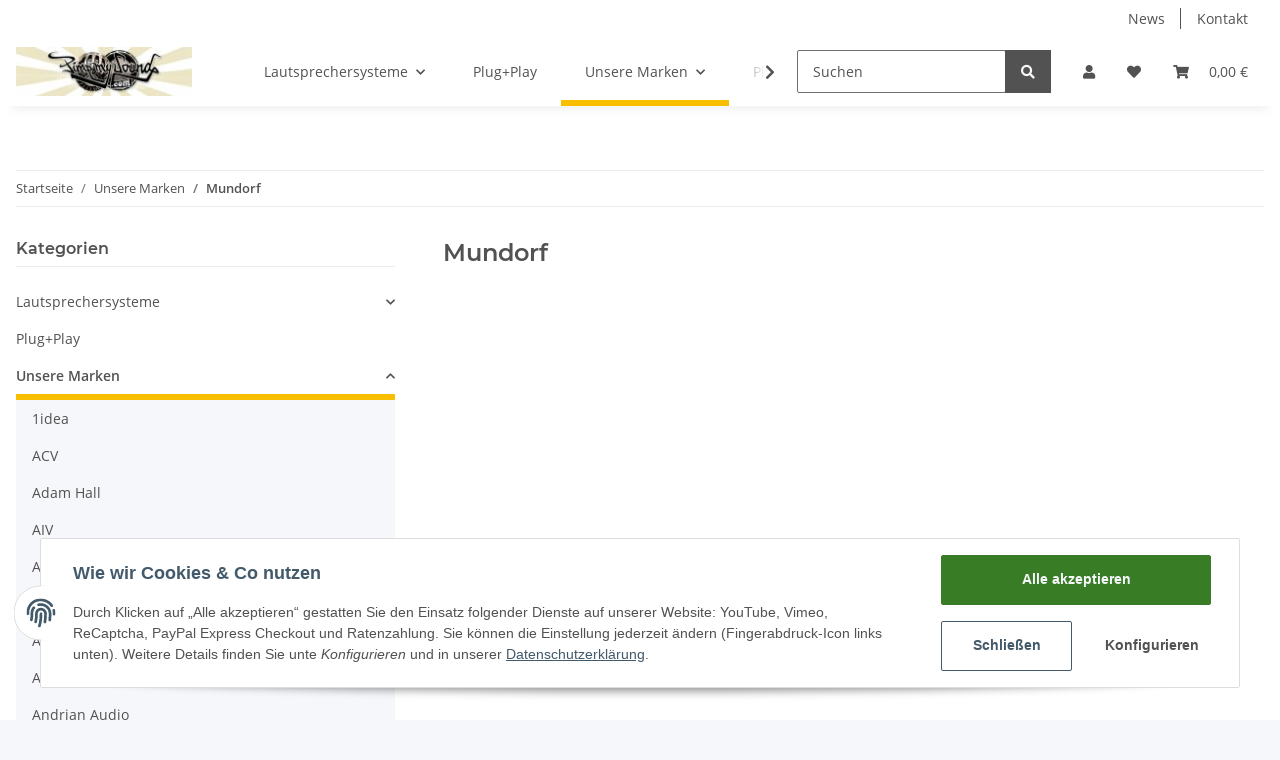

--- FILE ---
content_type: text/html; charset=utf-8
request_url: https://pimpmysound.com/Mundorf_1
body_size: 35242
content:
<!DOCTYPE html>
<html lang="de" itemscope itemtype="https://schema.org/CollectionPage">
    
    <head>
        
            <meta http-equiv="content-type" content="text/html; charset=utf-8">
            <meta name="description" itemprop="description" content="">
                        <meta name="viewport" content="width=device-width, initial-scale=1.0">
            <meta http-equiv="X-UA-Compatible" content="IE=edge">
                        <meta name="robots" content="index, follow">

            <meta itemprop="url" content="https://pimpmysound.com/Mundorf_1">
            
                <meta name="theme-color" content="#f8bf00">
            
            <meta property="og:type" content="website">
            <meta property="og:site_name" content="Mundorf">
            <meta property="og:title" content="Mundorf">
            <meta property="og:description" content="">
            <meta property="og:url" content="https://pimpmysound.com/Mundorf_1">

                            <meta itemprop="image" content="https://pimpmysound.com/bilder/intern/shoplogo/Pimp JTL 2021.jpg">
                <meta property="og:image" content="https://pimpmysound.com/bilder/intern/shoplogo/Pimp JTL 2021.jpg">
                    

        <title itemprop="name">Mundorf</title>

                    <link rel="canonical" href="https://pimpmysound.com/Mundorf_1">
        
        

        
            <link type="image/x-icon" href="https://pimpmysound.com/templates/NOVA/themes/base/images/favicon.ico" rel="icon">
        

        
                                                    <style id="criticalCSS">
                
                    :root{--blue: #007bff;--indigo: #6610f2;--purple: #6f42c1;--pink: #e83e8c;--red: #dc3545;--orange: #fd7e14;--yellow: #ffc107;--green: #28a745;--teal: #20c997;--cyan: #17a2b8;--white: #ffffff;--gray: #707070;--gray-dark: #343a40;--primary: #F8BF00;--secondary: #525252;--success: #1C871E;--info: #525252;--warning: #f39932;--danger: #b90000;--light: #f5f7fa;--dark: #525252;--gray: #707070;--gray-light: #f5f7fa;--gray-medium: #ebebeb;--gray-dark: #9b9b9b;--gray-darker: #525252;--breakpoint-xs: 0;--breakpoint-sm: 576px;--breakpoint-md: 768px;--breakpoint-lg: 992px;--breakpoint-xl: 1300px;--font-family-sans-serif: "Open Sans", sans-serif;--font-family-monospace: SFMono-Regular, Menlo, Monaco, Consolas, "Liberation Mono", "Courier New", monospace}*,*::before,*::after{box-sizing:border-box}html{font-family:sans-serif;line-height:1.15;-webkit-text-size-adjust:100%;-webkit-tap-highlight-color:rgba(0, 0, 0, 0)}article,aside,figcaption,figure,footer,header,hgroup,main,nav,section{display:block}body{margin:0;font-family:"Open Sans", sans-serif;font-size:0.875rem;font-weight:400;line-height:1.5;color:#525252;text-align:left;background-color:#f5f7fa}[tabindex="-1"]:focus:not(:focus-visible){outline:0 !important}hr{box-sizing:content-box;height:0;overflow:visible}h1,h2,h3,h4,h5,h6{margin-top:0;margin-bottom:1rem}p{margin-top:0;margin-bottom:1rem}abbr[title],abbr[data-original-title]{text-decoration:underline;text-decoration:underline dotted;cursor:help;border-bottom:0;text-decoration-skip-ink:none}address{margin-bottom:1rem;font-style:normal;line-height:inherit}ol,ul,dl{margin-top:0;margin-bottom:1rem}ol ol,ul ul,ol ul,ul ol{margin-bottom:0}dt{font-weight:700}dd{margin-bottom:0.5rem;margin-left:0}blockquote{margin:0 0 1rem}b,strong{font-weight:bolder}small{font-size:80%}sub,sup{position:relative;font-size:75%;line-height:0;vertical-align:baseline}sub{bottom:-0.25em}sup{top:-0.5em}a{color:#525252;text-decoration:underline;background-color:transparent}a:hover{color:#F8BF00;text-decoration:none}a:not([href]):not([class]){color:inherit;text-decoration:none}a:not([href]):not([class]):hover{color:inherit;text-decoration:none}pre,code,kbd,samp{font-family:SFMono-Regular, Menlo, Monaco, Consolas, "Liberation Mono", "Courier New", monospace;font-size:1em}pre{margin-top:0;margin-bottom:1rem;overflow:auto;-ms-overflow-style:scrollbar}figure{margin:0 0 1rem}img{vertical-align:middle;border-style:none}svg{overflow:hidden;vertical-align:middle}table{border-collapse:collapse}caption{padding-top:0.75rem;padding-bottom:0.75rem;color:#707070;text-align:left;caption-side:bottom}th{text-align:inherit;text-align:-webkit-match-parent}label{display:inline-block;margin-bottom:0.5rem}button{border-radius:0}button:focus:not(:focus-visible){outline:0}input,button,select,optgroup,textarea{margin:0;font-family:inherit;font-size:inherit;line-height:inherit}button,input{overflow:visible}button,select{text-transform:none}[role="button"]{cursor:pointer}select{word-wrap:normal}button,[type="button"],[type="reset"],[type="submit"]{-webkit-appearance:button}button:not(:disabled),[type="button"]:not(:disabled),[type="reset"]:not(:disabled),[type="submit"]:not(:disabled){cursor:pointer}button::-moz-focus-inner,[type="button"]::-moz-focus-inner,[type="reset"]::-moz-focus-inner,[type="submit"]::-moz-focus-inner{padding:0;border-style:none}input[type="radio"],input[type="checkbox"]{box-sizing:border-box;padding:0}textarea{overflow:auto;resize:vertical}fieldset{min-width:0;padding:0;margin:0;border:0}legend{display:block;width:100%;max-width:100%;padding:0;margin-bottom:0.5rem;font-size:1.5rem;line-height:inherit;color:inherit;white-space:normal}progress{vertical-align:baseline}[type="number"]::-webkit-inner-spin-button,[type="number"]::-webkit-outer-spin-button{height:auto}[type="search"]{outline-offset:-2px;-webkit-appearance:none}[type="search"]::-webkit-search-decoration{-webkit-appearance:none}::-webkit-file-upload-button{font:inherit;-webkit-appearance:button}output{display:inline-block}summary{display:list-item;cursor:pointer}template{display:none}[hidden]{display:none !important}.img-fluid{max-width:100%;height:auto}.img-thumbnail{padding:0.25rem;background-color:#f5f7fa;border:1px solid #dee2e6;border-radius:0.125rem;box-shadow:0 1px 2px rgba(0, 0, 0, 0.075);max-width:100%;height:auto}.figure{display:inline-block}.figure-img{margin-bottom:0.5rem;line-height:1}.figure-caption{font-size:90%;color:#707070}code{font-size:87.5%;color:#e83e8c;word-wrap:break-word}a>code{color:inherit}kbd{padding:0.2rem 0.4rem;font-size:87.5%;color:#ffffff;background-color:#212529;border-radius:0.125rem;box-shadow:inset 0 -0.1rem 0 rgba(0, 0, 0, 0.25)}kbd kbd{padding:0;font-size:100%;font-weight:700;box-shadow:none}pre{display:block;font-size:87.5%;color:#212529}pre code{font-size:inherit;color:inherit;word-break:normal}.pre-scrollable{max-height:340px;overflow-y:scroll}.container,.container-fluid,.container-sm,.container-md,.container-lg,.container-xl{width:100%;padding-right:1rem;padding-left:1rem;margin-right:auto;margin-left:auto}@media (min-width:576px){.container,.container-sm{max-width:97vw}}@media (min-width:768px){.container,.container-sm,.container-md{max-width:720px}}@media (min-width:992px){.container,.container-sm,.container-md,.container-lg{max-width:960px}}@media (min-width:1300px){.container,.container-sm,.container-md,.container-lg,.container-xl{max-width:1250px}}.row{display:flex;flex-wrap:wrap;margin-right:-1rem;margin-left:-1rem}.no-gutters{margin-right:0;margin-left:0}.no-gutters>.col,.no-gutters>[class*="col-"]{padding-right:0;padding-left:0}.col-1,.col-2,.col-3,.col-4,.col-5,.col-6,.col-7,.col-8,.col-9,.col-10,.col-11,.col-12,.col,.col-auto,.col-sm-1,.col-sm-2,.col-sm-3,.col-sm-4,.col-sm-5,.col-sm-6,.col-sm-7,.col-sm-8,.col-sm-9,.col-sm-10,.col-sm-11,.col-sm-12,.col-sm,.col-sm-auto,.col-md-1,.col-md-2,.col-md-3,.col-md-4,.col-md-5,.col-md-6,.col-md-7,.col-md-8,.col-md-9,.col-md-10,.col-md-11,.col-md-12,.col-md,.col-md-auto,.col-lg-1,.col-lg-2,.col-lg-3,.col-lg-4,.col-lg-5,.col-lg-6,.col-lg-7,.col-lg-8,.col-lg-9,.col-lg-10,.col-lg-11,.col-lg-12,.col-lg,.col-lg-auto,.col-xl-1,.col-xl-2,.col-xl-3,.col-xl-4,.col-xl-5,.col-xl-6,.col-xl-7,.col-xl-8,.col-xl-9,.col-xl-10,.col-xl-11,.col-xl-12,.col-xl,.col-xl-auto{position:relative;width:100%;padding-right:1rem;padding-left:1rem}.col{flex-basis:0;flex-grow:1;max-width:100%}.row-cols-1>*{flex:0 0 100%;max-width:100%}.row-cols-2>*{flex:0 0 50%;max-width:50%}.row-cols-3>*{flex:0 0 33.3333333333%;max-width:33.3333333333%}.row-cols-4>*{flex:0 0 25%;max-width:25%}.row-cols-5>*{flex:0 0 20%;max-width:20%}.row-cols-6>*{flex:0 0 16.6666666667%;max-width:16.6666666667%}.col-auto{flex:0 0 auto;width:auto;max-width:100%}.col-1{flex:0 0 8.33333333%;max-width:8.33333333%}.col-2{flex:0 0 16.66666667%;max-width:16.66666667%}.col-3{flex:0 0 25%;max-width:25%}.col-4{flex:0 0 33.33333333%;max-width:33.33333333%}.col-5{flex:0 0 41.66666667%;max-width:41.66666667%}.col-6{flex:0 0 50%;max-width:50%}.col-7{flex:0 0 58.33333333%;max-width:58.33333333%}.col-8{flex:0 0 66.66666667%;max-width:66.66666667%}.col-9{flex:0 0 75%;max-width:75%}.col-10{flex:0 0 83.33333333%;max-width:83.33333333%}.col-11{flex:0 0 91.66666667%;max-width:91.66666667%}.col-12{flex:0 0 100%;max-width:100%}.order-first{order:-1}.order-last{order:13}.order-0{order:0}.order-1{order:1}.order-2{order:2}.order-3{order:3}.order-4{order:4}.order-5{order:5}.order-6{order:6}.order-7{order:7}.order-8{order:8}.order-9{order:9}.order-10{order:10}.order-11{order:11}.order-12{order:12}.offset-1{margin-left:8.33333333%}.offset-2{margin-left:16.66666667%}.offset-3{margin-left:25%}.offset-4{margin-left:33.33333333%}.offset-5{margin-left:41.66666667%}.offset-6{margin-left:50%}.offset-7{margin-left:58.33333333%}.offset-8{margin-left:66.66666667%}.offset-9{margin-left:75%}.offset-10{margin-left:83.33333333%}.offset-11{margin-left:91.66666667%}@media (min-width:576px){.col-sm{flex-basis:0;flex-grow:1;max-width:100%}.row-cols-sm-1>*{flex:0 0 100%;max-width:100%}.row-cols-sm-2>*{flex:0 0 50%;max-width:50%}.row-cols-sm-3>*{flex:0 0 33.3333333333%;max-width:33.3333333333%}.row-cols-sm-4>*{flex:0 0 25%;max-width:25%}.row-cols-sm-5>*{flex:0 0 20%;max-width:20%}.row-cols-sm-6>*{flex:0 0 16.6666666667%;max-width:16.6666666667%}.col-sm-auto{flex:0 0 auto;width:auto;max-width:100%}.col-sm-1{flex:0 0 8.33333333%;max-width:8.33333333%}.col-sm-2{flex:0 0 16.66666667%;max-width:16.66666667%}.col-sm-3{flex:0 0 25%;max-width:25%}.col-sm-4{flex:0 0 33.33333333%;max-width:33.33333333%}.col-sm-5{flex:0 0 41.66666667%;max-width:41.66666667%}.col-sm-6{flex:0 0 50%;max-width:50%}.col-sm-7{flex:0 0 58.33333333%;max-width:58.33333333%}.col-sm-8{flex:0 0 66.66666667%;max-width:66.66666667%}.col-sm-9{flex:0 0 75%;max-width:75%}.col-sm-10{flex:0 0 83.33333333%;max-width:83.33333333%}.col-sm-11{flex:0 0 91.66666667%;max-width:91.66666667%}.col-sm-12{flex:0 0 100%;max-width:100%}.order-sm-first{order:-1}.order-sm-last{order:13}.order-sm-0{order:0}.order-sm-1{order:1}.order-sm-2{order:2}.order-sm-3{order:3}.order-sm-4{order:4}.order-sm-5{order:5}.order-sm-6{order:6}.order-sm-7{order:7}.order-sm-8{order:8}.order-sm-9{order:9}.order-sm-10{order:10}.order-sm-11{order:11}.order-sm-12{order:12}.offset-sm-0{margin-left:0}.offset-sm-1{margin-left:8.33333333%}.offset-sm-2{margin-left:16.66666667%}.offset-sm-3{margin-left:25%}.offset-sm-4{margin-left:33.33333333%}.offset-sm-5{margin-left:41.66666667%}.offset-sm-6{margin-left:50%}.offset-sm-7{margin-left:58.33333333%}.offset-sm-8{margin-left:66.66666667%}.offset-sm-9{margin-left:75%}.offset-sm-10{margin-left:83.33333333%}.offset-sm-11{margin-left:91.66666667%}}@media (min-width:768px){.col-md{flex-basis:0;flex-grow:1;max-width:100%}.row-cols-md-1>*{flex:0 0 100%;max-width:100%}.row-cols-md-2>*{flex:0 0 50%;max-width:50%}.row-cols-md-3>*{flex:0 0 33.3333333333%;max-width:33.3333333333%}.row-cols-md-4>*{flex:0 0 25%;max-width:25%}.row-cols-md-5>*{flex:0 0 20%;max-width:20%}.row-cols-md-6>*{flex:0 0 16.6666666667%;max-width:16.6666666667%}.col-md-auto{flex:0 0 auto;width:auto;max-width:100%}.col-md-1{flex:0 0 8.33333333%;max-width:8.33333333%}.col-md-2{flex:0 0 16.66666667%;max-width:16.66666667%}.col-md-3{flex:0 0 25%;max-width:25%}.col-md-4{flex:0 0 33.33333333%;max-width:33.33333333%}.col-md-5{flex:0 0 41.66666667%;max-width:41.66666667%}.col-md-6{flex:0 0 50%;max-width:50%}.col-md-7{flex:0 0 58.33333333%;max-width:58.33333333%}.col-md-8{flex:0 0 66.66666667%;max-width:66.66666667%}.col-md-9{flex:0 0 75%;max-width:75%}.col-md-10{flex:0 0 83.33333333%;max-width:83.33333333%}.col-md-11{flex:0 0 91.66666667%;max-width:91.66666667%}.col-md-12{flex:0 0 100%;max-width:100%}.order-md-first{order:-1}.order-md-last{order:13}.order-md-0{order:0}.order-md-1{order:1}.order-md-2{order:2}.order-md-3{order:3}.order-md-4{order:4}.order-md-5{order:5}.order-md-6{order:6}.order-md-7{order:7}.order-md-8{order:8}.order-md-9{order:9}.order-md-10{order:10}.order-md-11{order:11}.order-md-12{order:12}.offset-md-0{margin-left:0}.offset-md-1{margin-left:8.33333333%}.offset-md-2{margin-left:16.66666667%}.offset-md-3{margin-left:25%}.offset-md-4{margin-left:33.33333333%}.offset-md-5{margin-left:41.66666667%}.offset-md-6{margin-left:50%}.offset-md-7{margin-left:58.33333333%}.offset-md-8{margin-left:66.66666667%}.offset-md-9{margin-left:75%}.offset-md-10{margin-left:83.33333333%}.offset-md-11{margin-left:91.66666667%}}@media (min-width:992px){.col-lg{flex-basis:0;flex-grow:1;max-width:100%}.row-cols-lg-1>*{flex:0 0 100%;max-width:100%}.row-cols-lg-2>*{flex:0 0 50%;max-width:50%}.row-cols-lg-3>*{flex:0 0 33.3333333333%;max-width:33.3333333333%}.row-cols-lg-4>*{flex:0 0 25%;max-width:25%}.row-cols-lg-5>*{flex:0 0 20%;max-width:20%}.row-cols-lg-6>*{flex:0 0 16.6666666667%;max-width:16.6666666667%}.col-lg-auto{flex:0 0 auto;width:auto;max-width:100%}.col-lg-1{flex:0 0 8.33333333%;max-width:8.33333333%}.col-lg-2{flex:0 0 16.66666667%;max-width:16.66666667%}.col-lg-3{flex:0 0 25%;max-width:25%}.col-lg-4{flex:0 0 33.33333333%;max-width:33.33333333%}.col-lg-5{flex:0 0 41.66666667%;max-width:41.66666667%}.col-lg-6{flex:0 0 50%;max-width:50%}.col-lg-7{flex:0 0 58.33333333%;max-width:58.33333333%}.col-lg-8{flex:0 0 66.66666667%;max-width:66.66666667%}.col-lg-9{flex:0 0 75%;max-width:75%}.col-lg-10{flex:0 0 83.33333333%;max-width:83.33333333%}.col-lg-11{flex:0 0 91.66666667%;max-width:91.66666667%}.col-lg-12{flex:0 0 100%;max-width:100%}.order-lg-first{order:-1}.order-lg-last{order:13}.order-lg-0{order:0}.order-lg-1{order:1}.order-lg-2{order:2}.order-lg-3{order:3}.order-lg-4{order:4}.order-lg-5{order:5}.order-lg-6{order:6}.order-lg-7{order:7}.order-lg-8{order:8}.order-lg-9{order:9}.order-lg-10{order:10}.order-lg-11{order:11}.order-lg-12{order:12}.offset-lg-0{margin-left:0}.offset-lg-1{margin-left:8.33333333%}.offset-lg-2{margin-left:16.66666667%}.offset-lg-3{margin-left:25%}.offset-lg-4{margin-left:33.33333333%}.offset-lg-5{margin-left:41.66666667%}.offset-lg-6{margin-left:50%}.offset-lg-7{margin-left:58.33333333%}.offset-lg-8{margin-left:66.66666667%}.offset-lg-9{margin-left:75%}.offset-lg-10{margin-left:83.33333333%}.offset-lg-11{margin-left:91.66666667%}}@media (min-width:1300px){.col-xl{flex-basis:0;flex-grow:1;max-width:100%}.row-cols-xl-1>*{flex:0 0 100%;max-width:100%}.row-cols-xl-2>*{flex:0 0 50%;max-width:50%}.row-cols-xl-3>*{flex:0 0 33.3333333333%;max-width:33.3333333333%}.row-cols-xl-4>*{flex:0 0 25%;max-width:25%}.row-cols-xl-5>*{flex:0 0 20%;max-width:20%}.row-cols-xl-6>*{flex:0 0 16.6666666667%;max-width:16.6666666667%}.col-xl-auto{flex:0 0 auto;width:auto;max-width:100%}.col-xl-1{flex:0 0 8.33333333%;max-width:8.33333333%}.col-xl-2{flex:0 0 16.66666667%;max-width:16.66666667%}.col-xl-3{flex:0 0 25%;max-width:25%}.col-xl-4{flex:0 0 33.33333333%;max-width:33.33333333%}.col-xl-5{flex:0 0 41.66666667%;max-width:41.66666667%}.col-xl-6{flex:0 0 50%;max-width:50%}.col-xl-7{flex:0 0 58.33333333%;max-width:58.33333333%}.col-xl-8{flex:0 0 66.66666667%;max-width:66.66666667%}.col-xl-9{flex:0 0 75%;max-width:75%}.col-xl-10{flex:0 0 83.33333333%;max-width:83.33333333%}.col-xl-11{flex:0 0 91.66666667%;max-width:91.66666667%}.col-xl-12{flex:0 0 100%;max-width:100%}.order-xl-first{order:-1}.order-xl-last{order:13}.order-xl-0{order:0}.order-xl-1{order:1}.order-xl-2{order:2}.order-xl-3{order:3}.order-xl-4{order:4}.order-xl-5{order:5}.order-xl-6{order:6}.order-xl-7{order:7}.order-xl-8{order:8}.order-xl-9{order:9}.order-xl-10{order:10}.order-xl-11{order:11}.order-xl-12{order:12}.offset-xl-0{margin-left:0}.offset-xl-1{margin-left:8.33333333%}.offset-xl-2{margin-left:16.66666667%}.offset-xl-3{margin-left:25%}.offset-xl-4{margin-left:33.33333333%}.offset-xl-5{margin-left:41.66666667%}.offset-xl-6{margin-left:50%}.offset-xl-7{margin-left:58.33333333%}.offset-xl-8{margin-left:66.66666667%}.offset-xl-9{margin-left:75%}.offset-xl-10{margin-left:83.33333333%}.offset-xl-11{margin-left:91.66666667%}}.nav{display:flex;flex-wrap:wrap;padding-left:0;margin-bottom:0;list-style:none}.nav-link{display:block;padding:0.5rem 1rem;text-decoration:none}.nav-link:hover,.nav-link:focus{text-decoration:none}.nav-link.disabled{color:#707070;pointer-events:none;cursor:default}.nav-tabs{border-bottom:1px solid #dee2e6}.nav-tabs .nav-link{margin-bottom:-1px;border:1px solid transparent;border-top-left-radius:0;border-top-right-radius:0}.nav-tabs .nav-link:hover,.nav-tabs .nav-link:focus{border-color:transparent}.nav-tabs .nav-link.disabled{color:#707070;background-color:transparent;border-color:transparent}.nav-tabs .nav-link.active,.nav-tabs .nav-item.show .nav-link{color:#525252;background-color:transparent;border-color:#F8BF00}.nav-tabs .dropdown-menu{margin-top:-1px;border-top-left-radius:0;border-top-right-radius:0}.nav-pills .nav-link{border-radius:0.125rem}.nav-pills .nav-link.active,.nav-pills .show>.nav-link{color:#ffffff;background-color:#F8BF00}.nav-fill>.nav-link,.nav-fill .nav-item{flex:1 1 auto;text-align:center}.nav-justified>.nav-link,.nav-justified .nav-item{flex-basis:0;flex-grow:1;text-align:center}.tab-content>.tab-pane{display:none}.tab-content>.active{display:block}.navbar{position:relative;display:flex;flex-wrap:wrap;align-items:center;justify-content:space-between;padding:0.4rem 1rem}.navbar .container,.navbar .container-fluid,.navbar .container-sm,.navbar .container-md,.navbar .container-lg,.navbar .container-xl,.navbar>.container-sm,.navbar>.container-md,.navbar>.container-lg,.navbar>.container-xl{display:flex;flex-wrap:wrap;align-items:center;justify-content:space-between}.navbar-brand{display:inline-block;padding-top:0.40625rem;padding-bottom:0.40625rem;margin-right:1rem;font-size:1rem;line-height:inherit;white-space:nowrap}.navbar-brand:hover,.navbar-brand:focus{text-decoration:none}.navbar-nav{display:flex;flex-direction:column;padding-left:0;margin-bottom:0;list-style:none}.navbar-nav .nav-link{padding-right:0;padding-left:0}.navbar-nav .dropdown-menu{position:static;float:none}.navbar-text{display:inline-block;padding-top:0.5rem;padding-bottom:0.5rem}.navbar-collapse{flex-basis:100%;flex-grow:1;align-items:center}.navbar-toggler{padding:0.25rem 0.75rem;font-size:1rem;line-height:1;background-color:transparent;border:1px solid transparent;border-radius:0.125rem}.navbar-toggler:hover,.navbar-toggler:focus{text-decoration:none}.navbar-toggler-icon{display:inline-block;width:1.5em;height:1.5em;vertical-align:middle;content:"";background:50% / 100% 100% no-repeat}.navbar-nav-scroll{max-height:75vh;overflow-y:auto}@media (max-width:575.98px){.navbar-expand-sm>.container,.navbar-expand-sm>.container-fluid,.navbar-expand-sm>.container-sm,.navbar-expand-sm>.container-md,.navbar-expand-sm>.container-lg,.navbar-expand-sm>.container-xl{padding-right:0;padding-left:0}}@media (min-width:576px){.navbar-expand-sm{flex-flow:row nowrap;justify-content:flex-start}.navbar-expand-sm .navbar-nav{flex-direction:row}.navbar-expand-sm .navbar-nav .dropdown-menu{position:absolute}.navbar-expand-sm .navbar-nav .nav-link{padding-right:1.5rem;padding-left:1.5rem}.navbar-expand-sm>.container,.navbar-expand-sm>.container-fluid,.navbar-expand-sm>.container-sm,.navbar-expand-sm>.container-md,.navbar-expand-sm>.container-lg,.navbar-expand-sm>.container-xl{flex-wrap:nowrap}.navbar-expand-sm .navbar-nav-scroll{overflow:visible}.navbar-expand-sm .navbar-collapse{display:flex !important;flex-basis:auto}.navbar-expand-sm .navbar-toggler{display:none}}@media (max-width:767.98px){.navbar-expand-md>.container,.navbar-expand-md>.container-fluid,.navbar-expand-md>.container-sm,.navbar-expand-md>.container-md,.navbar-expand-md>.container-lg,.navbar-expand-md>.container-xl{padding-right:0;padding-left:0}}@media (min-width:768px){.navbar-expand-md{flex-flow:row nowrap;justify-content:flex-start}.navbar-expand-md .navbar-nav{flex-direction:row}.navbar-expand-md .navbar-nav .dropdown-menu{position:absolute}.navbar-expand-md .navbar-nav .nav-link{padding-right:1.5rem;padding-left:1.5rem}.navbar-expand-md>.container,.navbar-expand-md>.container-fluid,.navbar-expand-md>.container-sm,.navbar-expand-md>.container-md,.navbar-expand-md>.container-lg,.navbar-expand-md>.container-xl{flex-wrap:nowrap}.navbar-expand-md .navbar-nav-scroll{overflow:visible}.navbar-expand-md .navbar-collapse{display:flex !important;flex-basis:auto}.navbar-expand-md .navbar-toggler{display:none}}@media (max-width:991.98px){.navbar-expand-lg>.container,.navbar-expand-lg>.container-fluid,.navbar-expand-lg>.container-sm,.navbar-expand-lg>.container-md,.navbar-expand-lg>.container-lg,.navbar-expand-lg>.container-xl{padding-right:0;padding-left:0}}@media (min-width:992px){.navbar-expand-lg{flex-flow:row nowrap;justify-content:flex-start}.navbar-expand-lg .navbar-nav{flex-direction:row}.navbar-expand-lg .navbar-nav .dropdown-menu{position:absolute}.navbar-expand-lg .navbar-nav .nav-link{padding-right:1.5rem;padding-left:1.5rem}.navbar-expand-lg>.container,.navbar-expand-lg>.container-fluid,.navbar-expand-lg>.container-sm,.navbar-expand-lg>.container-md,.navbar-expand-lg>.container-lg,.navbar-expand-lg>.container-xl{flex-wrap:nowrap}.navbar-expand-lg .navbar-nav-scroll{overflow:visible}.navbar-expand-lg .navbar-collapse{display:flex !important;flex-basis:auto}.navbar-expand-lg .navbar-toggler{display:none}}@media (max-width:1299.98px){.navbar-expand-xl>.container,.navbar-expand-xl>.container-fluid,.navbar-expand-xl>.container-sm,.navbar-expand-xl>.container-md,.navbar-expand-xl>.container-lg,.navbar-expand-xl>.container-xl{padding-right:0;padding-left:0}}@media (min-width:1300px){.navbar-expand-xl{flex-flow:row nowrap;justify-content:flex-start}.navbar-expand-xl .navbar-nav{flex-direction:row}.navbar-expand-xl .navbar-nav .dropdown-menu{position:absolute}.navbar-expand-xl .navbar-nav .nav-link{padding-right:1.5rem;padding-left:1.5rem}.navbar-expand-xl>.container,.navbar-expand-xl>.container-fluid,.navbar-expand-xl>.container-sm,.navbar-expand-xl>.container-md,.navbar-expand-xl>.container-lg,.navbar-expand-xl>.container-xl{flex-wrap:nowrap}.navbar-expand-xl .navbar-nav-scroll{overflow:visible}.navbar-expand-xl .navbar-collapse{display:flex !important;flex-basis:auto}.navbar-expand-xl .navbar-toggler{display:none}}.navbar-expand{flex-flow:row nowrap;justify-content:flex-start}.navbar-expand>.container,.navbar-expand>.container-fluid,.navbar-expand>.container-sm,.navbar-expand>.container-md,.navbar-expand>.container-lg,.navbar-expand>.container-xl{padding-right:0;padding-left:0}.navbar-expand .navbar-nav{flex-direction:row}.navbar-expand .navbar-nav .dropdown-menu{position:absolute}.navbar-expand .navbar-nav .nav-link{padding-right:1.5rem;padding-left:1.5rem}.navbar-expand>.container,.navbar-expand>.container-fluid,.navbar-expand>.container-sm,.navbar-expand>.container-md,.navbar-expand>.container-lg,.navbar-expand>.container-xl{flex-wrap:nowrap}.navbar-expand .navbar-nav-scroll{overflow:visible}.navbar-expand .navbar-collapse{display:flex !important;flex-basis:auto}.navbar-expand .navbar-toggler{display:none}.navbar-light .navbar-brand{color:rgba(0, 0, 0, 0.9)}.navbar-light .navbar-brand:hover,.navbar-light .navbar-brand:focus{color:rgba(0, 0, 0, 0.9)}.navbar-light .navbar-nav .nav-link{color:#525252}.navbar-light .navbar-nav .nav-link:hover,.navbar-light .navbar-nav .nav-link:focus{color:#F8BF00}.navbar-light .navbar-nav .nav-link.disabled{color:rgba(0, 0, 0, 0.3)}.navbar-light .navbar-nav .show>.nav-link,.navbar-light .navbar-nav .active>.nav-link,.navbar-light .navbar-nav .nav-link.show,.navbar-light .navbar-nav .nav-link.active{color:rgba(0, 0, 0, 0.9)}.navbar-light .navbar-toggler{color:#525252;border-color:rgba(0, 0, 0, 0.1)}.navbar-light .navbar-toggler-icon{background-image:url("data:image/svg+xml,%3csvg xmlns='http://www.w3.org/2000/svg' width='30' height='30' viewBox='0 0 30 30'%3e%3cpath stroke='%23525252' stroke-linecap='round' stroke-miterlimit='10' stroke-width='2' d='M4 7h22M4 15h22M4 23h22'/%3e%3c/svg%3e")}.navbar-light .navbar-text{color:#525252}.navbar-light .navbar-text a{color:rgba(0, 0, 0, 0.9)}.navbar-light .navbar-text a:hover,.navbar-light .navbar-text a:focus{color:rgba(0, 0, 0, 0.9)}.navbar-dark .navbar-brand{color:#ffffff}.navbar-dark .navbar-brand:hover,.navbar-dark .navbar-brand:focus{color:#ffffff}.navbar-dark .navbar-nav .nav-link{color:rgba(255, 255, 255, 0.5)}.navbar-dark .navbar-nav .nav-link:hover,.navbar-dark .navbar-nav .nav-link:focus{color:rgba(255, 255, 255, 0.75)}.navbar-dark .navbar-nav .nav-link.disabled{color:rgba(255, 255, 255, 0.25)}.navbar-dark .navbar-nav .show>.nav-link,.navbar-dark .navbar-nav .active>.nav-link,.navbar-dark .navbar-nav .nav-link.show,.navbar-dark .navbar-nav .nav-link.active{color:#ffffff}.navbar-dark .navbar-toggler{color:rgba(255, 255, 255, 0.5);border-color:rgba(255, 255, 255, 0.1)}.navbar-dark .navbar-toggler-icon{background-image:url("data:image/svg+xml,%3csvg xmlns='http://www.w3.org/2000/svg' width='30' height='30' viewBox='0 0 30 30'%3e%3cpath stroke='rgba%28255, 255, 255, 0.5%29' stroke-linecap='round' stroke-miterlimit='10' stroke-width='2' d='M4 7h22M4 15h22M4 23h22'/%3e%3c/svg%3e")}.navbar-dark .navbar-text{color:rgba(255, 255, 255, 0.5)}.navbar-dark .navbar-text a{color:#ffffff}.navbar-dark .navbar-text a:hover,.navbar-dark .navbar-text a:focus{color:#ffffff}.fa,.fas,.far,.fal{display:inline-block}h1,h2,h3,h4,h5,h6,.h1,.h2,.h3,.productlist-filter-headline,.h4,.h5,.h6{margin-bottom:1rem;font-family:Montserrat, sans-serif;font-weight:400;line-height:1.2;color:#525252}h1,.h1{font-size:1.875rem}h2,.h2{font-size:1.5rem}h3,.h3,.productlist-filter-headline{font-size:1rem}h4,.h4{font-size:0.875rem}h5,.h5{font-size:0.875rem}h6,.h6{font-size:0.875rem}.label-slide .form-group:not(.exclude-from-label-slide):not(.checkbox) label{display:none}.modal{display:none}.carousel-thumbnails .slick-arrow{opacity:0}.consent-modal:not(.active){display:none}.consent-banner-icon{width:1em;height:1em}.mini>#consent-banner{display:none}html{overflow-y:scroll}.dropdown-menu{display:none}.dropdown-toggle::after{content:"";margin-left:0.5rem;display:inline-block}.input-group{position:relative;display:flex;flex-wrap:wrap;align-items:stretch;width:100%}.input-group>.form-control{flex:1 1 auto;width:1%}#main-wrapper,#header-top-bar,header{background:#ffffff}.container-fluid-xl{max-width:103.125rem}.nav-dividers .nav-item{position:relative}.nav-dividers .nav-item:not(:last-child)::after{content:"";position:absolute;right:0;top:0.5rem;height:calc(100% - 1rem);border-right:0.0625rem solid currentColor}.nav-link{text-decoration:none}.nav-scrollbar{overflow:hidden;display:flex;align-items:center}.nav-scrollbar .nav,.nav-scrollbar .navbar-nav{flex-wrap:nowrap}.nav-scrollbar .nav-item{white-space:nowrap}.nav-scrollbar-inner{overflow-x:auto;padding-bottom:1.5rem;align-self:flex-start}#shop-nav{align-items:center;flex-shrink:0;margin-left:auto}@media (max-width:767.98px){#shop-nav .nav-link{padding-left:0.75rem;padding-right:0.75rem}}.breadcrumb{display:flex;flex-wrap:wrap;padding:0.5rem 0;margin-bottom:0;list-style:none;background-color:transparent;border-radius:0}.breadcrumb-item+.breadcrumb-item{padding-left:0.5rem}.breadcrumb-item+.breadcrumb-item::before{display:inline-block;padding-right:0.5rem;color:#707070;content:"/"}.breadcrumb-item.active{color:#525252;font-weight:700}.breadcrumb-item.first::before{display:none}.breadcrumb-wrapper{margin-bottom:2rem}@media (min-width:992px){.breadcrumb-wrapper{border-style:solid;border-color:#ebebeb;border-width:1px 0}}.breadcrumb{font-size:0.8125rem}.breadcrumb a{text-decoration:none}.breadcrumb-back{padding-right:1rem;margin-right:1rem;border-right:1px solid #ebebeb}#header-top-bar{position:relative;background-color:#ffffff;z-index:1021;flex-direction:row-reverse}#header-top-bar,header{background-color:#ffffff;color:#525252}#header-top-bar a,header a{text-decoration:none;color:#525252}#header-top-bar a:hover:not(.dropdown-item):not(.btn),header a:hover:not(.dropdown-item):not(.btn){color:#F8BF00}header{box-shadow:0 1rem 0.5625rem -0.75rem rgba(0, 0, 0, 0.06);position:relative;z-index:1020}header .form-control,header .form-control:focus{background-color:#ffffff;color:#525252}header .navbar{padding:0;position:static}@media (min-width:992px){header{padding-bottom:0}header .navbar-brand{margin-right:3rem}}header .navbar-brand{padding-top:0.4rem;padding-bottom:0.4rem}header .navbar-brand img{height:2rem;width:auto}header .navbar-toggler{color:#525252}header .nav-right .dropdown-menu{margin-top:-0.03125rem;box-shadow:inset 0 1rem 0.5625rem -0.75rem rgba(0, 0, 0, 0.06)}@media (min-width:992px){header .navbar-brand{padding-top:0.6rem;padding-bottom:0.6rem}header .navbar-brand img{height:3.0625rem}header .navbar-collapse{height:4.3125rem}header .navbar-nav>.nav-item>.nav-link{position:relative;padding:1.5rem}header .navbar-nav>.nav-item>.nav-link::before{content:"";position:absolute;bottom:0;left:50%;transform:translateX(-50%);border-width:0 0 6px;border-color:#F8BF00;border-style:solid;transition:width 0.4s;width:0}header .navbar-nav>.nav-item.active>.nav-link::before,header .navbar-nav>.nav-item:hover>.nav-link::before,header .navbar-nav>.nav-item.hover>.nav-link::before{width:100%}header .navbar-nav>.nav-item .nav{flex-wrap:wrap}header .navbar-nav .nav .nav-link{padding:0}header .navbar-nav .nav .nav-link::after{display:none}header .navbar-nav .dropdown .nav-item{width:100%}header .nav-mobile-body{align-self:flex-start;width:100%}header .nav-scrollbar-inner{width:100%}header .nav-right .nav-link{padding-top:1.5rem;padding-bottom:1.5rem}}.btn{display:inline-block;font-weight:600;color:#525252;text-align:center;vertical-align:middle;user-select:none;background-color:transparent;border:1px solid transparent;padding:0.625rem 0.9375rem;font-size:0.875rem;line-height:1.5;border-radius:0.125rem}.btn.disabled,.btn:disabled{opacity:0.65;box-shadow:none}.btn:not(:disabled):not(.disabled):active,.btn:not(:disabled):not(.disabled).active{box-shadow:none}.form-control{display:block;width:100%;height:calc(1.5em + 1.25rem + 2px);padding:0.625rem 0.9375rem;font-size:0.875rem;font-weight:400;line-height:1.5;color:#525252;background-color:#ffffff;background-clip:padding-box;border:1px solid #707070;border-radius:0.125rem;box-shadow:inset 0 1px 1px rgba(0, 0, 0, 0.075);transition:border-color 0.15s ease-in-out, box-shadow 0.15s ease-in-out}@media (prefers-reduced-motion:reduce){.form-control{transition:none}}.square{display:flex;position:relative}.square::before{content:"";display:inline-block;padding-bottom:100%}.flex-row-reverse{flex-direction:row-reverse !important}.flex-column{flex-direction:column !important}.justify-content-start{justify-content:flex-start !important}.collapse:not(.show){display:none}.d-none{display:none !important}.d-block{display:block !important}.d-flex{display:flex !important}.d-inline-block{display:inline-block !important}@media (min-width:992px){.d-lg-none{display:none !important}.d-lg-block{display:block !important}.d-lg-flex{display:flex !important}}@media (min-width:768px){.d-md-none{display:none !important}.d-md-block{display:block !important}.d-md-flex{display:flex !important}.d-md-inline-block{display:inline-block !important}}.form-group{margin-bottom:1rem}.btn-secondary{background-color:#525252;color:#f5f7fa}.btn-outline-secondary{color:#525252;border-color:#525252}.btn-group{display:inline-flex}.productlist-filter-headline{border-bottom:1px solid #ebebeb;padding-bottom:0.5rem;margin-bottom:1rem}hr{margin-top:1rem;margin-bottom:1rem;border:0;border-top:1px solid rgba(0, 0, 0, 0.1)}.badge-circle-1{background-color:#ffffff}#content{padding-bottom:3rem}#content-wrapper{margin-top:0}#content-wrapper.has-fluid{padding-top:1rem}#content-wrapper:not(.has-fluid){padding-top:2rem}@media (min-width:992px){#content-wrapper:not(.has-fluid){padding-top:4rem}}#search{margin-right:1rem;display:none}@media (min-width:992px){#search{display:block}}#footer{background-color:#f5f7fa;color:#525252}.toggler-logo-wrapper{float:left}@media (max-width:991.98px){.toggler-logo-wrapper{position:absolute}.toggler-logo-wrapper .logo-wrapper{float:left}.toggler-logo-wrapper .burger-menu-wrapper{float:left;padding-top:1rem}}.navbar .container{display:block}.lazyloading{color:transparent;width:auto;height:auto;max-width:40px;max-height:40px}.lazyload{opacity:0 !important}
                
            </style>
                                                            <link rel="preload" href="https://pimpmysound.com/templates/NOVA/themes/clear/clear.css?v=1.1.2" as="style" onload="this.onload=null;this.rel='stylesheet'">
                                    <link rel="preload" href="https://pimpmysound.com/templates/NOVA/themes/clear/custom.css?v=1.1.2" as="style" onload="this.onload=null;this.rel='stylesheet'">
                                                                            <link rel="preload" href="https://pimpmysound.com/plugins/jtl_paypal_commerce/frontend/css/style.css?v=1.1.2" as="style" onload="this.onload=null;this.rel='stylesheet'">
                                    
                <noscript>
                                            <link rel="stylesheet" href="https://pimpmysound.com/templates/NOVA/themes/clear/clear.css?v=1.1.2">
                                            <link rel="stylesheet" href="https://pimpmysound.com/templates/NOVA/themes/clear/custom.css?v=1.1.2">
                                                                                            <link href="https://pimpmysound.com/plugins/jtl_paypal_commerce/frontend/css/style.css?v=1.1.2" rel="stylesheet">
                                                            </noscript>
            
                                    <script>
                /*! loadCSS rel=preload polyfill. [c]2017 Filament Group, Inc. MIT License */
                (function (w) {
                    "use strict";
                    if (!w.loadCSS) {
                        w.loadCSS = function (){};
                    }
                    var rp = loadCSS.relpreload = {};
                    rp.support                  = (function () {
                        var ret;
                        try {
                            ret = w.document.createElement("link").relList.supports("preload");
                        } catch (e) {
                            ret = false;
                        }
                        return function () {
                            return ret;
                        };
                    })();
                    rp.bindMediaToggle          = function (link) {
                        var finalMedia = link.media || "all";

                        function enableStylesheet() {
                            if (link.addEventListener) {
                                link.removeEventListener("load", enableStylesheet);
                            } else if (link.attachEvent) {
                                link.detachEvent("onload", enableStylesheet);
                            }
                            link.setAttribute("onload", null);
                            link.media = finalMedia;
                        }

                        if (link.addEventListener) {
                            link.addEventListener("load", enableStylesheet);
                        } else if (link.attachEvent) {
                            link.attachEvent("onload", enableStylesheet);
                        }
                        setTimeout(function () {
                            link.rel   = "stylesheet";
                            link.media = "only x";
                        });
                        setTimeout(enableStylesheet, 3000);
                    };

                    rp.poly = function () {
                        if (rp.support()) {
                            return;
                        }
                        var links = w.document.getElementsByTagName("link");
                        for (var i = 0; i < links.length; i++) {
                            var link = links[i];
                            if (link.rel === "preload" && link.getAttribute("as") === "style" && !link.getAttribute("data-loadcss")) {
                                link.setAttribute("data-loadcss", true);
                                rp.bindMediaToggle(link);
                            }
                        }
                    };

                    if (!rp.support()) {
                        rp.poly();

                        var run = w.setInterval(rp.poly, 500);
                        if (w.addEventListener) {
                            w.addEventListener("load", function () {
                                rp.poly();
                                w.clearInterval(run);
                            });
                        } else if (w.attachEvent) {
                            w.attachEvent("onload", function () {
                                rp.poly();
                                w.clearInterval(run);
                            });
                        }
                    }

                    if (typeof exports !== "undefined") {
                        exports.loadCSS = loadCSS;
                    }
                    else {
                        w.loadCSS = loadCSS;
                    }
                }(typeof global !== "undefined" ? global : this));
            </script>
                                        <link rel="alternate" type="application/rss+xml" title="Newsfeed PimpMySound" href="https://pimpmysound.com/rss.xml">
                                            

                

        <script>
            window.lazySizesConfig = window.lazySizesConfig || {};
            window.lazySizesConfig.expand  = 50;
        </script>
        <script src="https://pimpmysound.com/templates/NOVA/js/jquery-3.5.1.min.js"></script>
        <script src="https://pimpmysound.com/templates/NOVA/js/lazysizes.min.js"></script>

                                                                            <script defer src="https://pimpmysound.com/templates/NOVA/js/bootstrap-toolkit.js?v=1.1.2"></script>
                            <script defer src="https://pimpmysound.com/templates/NOVA/js/popper.min.js?v=1.1.2"></script>
                            <script defer src="https://pimpmysound.com/templates/NOVA/js/bootstrap.bundle.min.js?v=1.1.2"></script>
                            <script defer src="https://pimpmysound.com/templates/NOVA/js/slick.min.js?v=1.1.2"></script>
                            <script defer src="https://pimpmysound.com/templates/NOVA/js/eModal.min.js?v=1.1.2"></script>
                            <script defer src="https://pimpmysound.com/templates/NOVA/js/jquery.nivo.slider.pack.js?v=1.1.2"></script>
                            <script defer src="https://pimpmysound.com/templates/NOVA/js/bootstrap-select.min.js?v=1.1.2"></script>
                            <script defer src="https://pimpmysound.com/templates/NOVA/js/jtl.evo.js?v=1.1.2"></script>
                            <script defer src="https://pimpmysound.com/templates/NOVA/js/typeahead.bundle.js?v=1.1.2"></script>
                            <script defer src="https://pimpmysound.com/templates/NOVA/js/wow.min.js?v=1.1.2"></script>
                            <script defer src="https://pimpmysound.com/templates/NOVA/js/colcade.js?v=1.1.2"></script>
                            <script defer src="https://pimpmysound.com/templates/NOVA/js/global.js?v=1.1.2"></script>
                            <script defer src="https://pimpmysound.com/templates/NOVA/js/slick-lightbox.min.js?v=1.1.2"></script>
                            <script defer src="https://pimpmysound.com/templates/NOVA/js/jquery.serialize-object.min.js?v=1.1.2"></script>
                            <script defer src="https://pimpmysound.com/templates/NOVA/js/jtl.io.js?v=1.1.2"></script>
                            <script defer src="https://pimpmysound.com/templates/NOVA/js/jtl.article.js?v=1.1.2"></script>
                            <script defer src="https://pimpmysound.com/templates/NOVA/js/jtl.basket.js?v=1.1.2"></script>
                            <script defer src="https://pimpmysound.com/templates/NOVA/js/parallax.min.js?v=1.1.2"></script>
                            <script defer src="https://pimpmysound.com/templates/NOVA/js/jqcloud.js?v=1.1.2"></script>
                            <script defer src="https://pimpmysound.com/templates/NOVA/js/nouislider.min.js?v=1.1.2"></script>
                            <script defer src="https://pimpmysound.com/templates/NOVA/js/consent.js?v=1.1.2"></script>
                            <script defer src="https://pimpmysound.com/templates/NOVA/js/consent.youtube.js?v=1.1.2"></script>
                                
                    <script defer src="https://pimpmysound.com/templates/NOVA/js/custom.js?v=1.1.2"></script>
        
        

        
                            <link rel="preload" href="https://pimpmysound.com/templates/NOVA/themes/base/fonts/opensans/open-sans-600.woff2" as="font" crossorigin>
                <link rel="preload" href="https://pimpmysound.com/templates/NOVA/themes/base/fonts/opensans/open-sans-regular.woff2" as="font" crossorigin>
                <link rel="preload" href="https://pimpmysound.com/templates/NOVA/themes/base/fonts/montserrat/Montserrat-SemiBold.woff2" as="font" crossorigin>
                        <link rel="preload" href="https://pimpmysound.com/templates/NOVA/themes/base/fontawesome/webfonts/fa-solid-900.woff2" as="font" crossorigin>
            <link rel="preload" href="https://pimpmysound.com/templates/NOVA/themes/base/fontawesome/webfonts/fa-regular-400.woff2" as="font" crossorigin>
        
        
            <link rel="modulepreload" href="https://pimpmysound.com/templates/NOVA/js/app/globals.js" as="script" crossorigin>
            <link rel="modulepreload" href="https://pimpmysound.com/templates/NOVA/js/app/snippets/form-counter.js" as="script" crossorigin>
            <link rel="modulepreload" href="https://pimpmysound.com/templates/NOVA/js/app/plugins/navscrollbar.js" as="script" crossorigin>
            <link rel="modulepreload" href="https://pimpmysound.com/templates/NOVA/js/app/plugins/tabdrop.js" as="script" crossorigin>
            <link rel="modulepreload" href="https://pimpmysound.com/templates/NOVA/js/app/views/header.js" as="script" crossorigin>
            <link rel="modulepreload" href="https://pimpmysound.com/templates/NOVA/js/app/views/productdetails.js" as="script" crossorigin>
        
                        <script type="module" src="https://pimpmysound.com/templates/NOVA/js/app/app.js"></script>
    </head>
    

    
    
        <body class="                     wish-compare-animation-mobile                                                                is-nova" data-page="2">
    
                                
                
        
            
                <div id="header-top-bar" class="d-none topbar-wrapper  d-lg-flex">
                    <div class="container-fluid container-fluid-xl d-lg-flex flex-row-reverse">
                        
    <ul class="nav topbar-main nav-dividers
                    ">
    
    
<li class="nav-item">
    <a class="nav-link         " title="Aktuelle Neuigkeiten" target="_self" href="https://pimpmysound.com/News">
    News
    </a>
</li>
<li class="nav-item">
    <a class="nav-link         " title="Kontaktformular" target="_self" href="https://pimpmysound.com/Kontakt">
    Kontakt
    </a>
</li>

</ul>

                    </div>
                </div>
            
            <header class="d-print-none sticky-top fixed-navbar" id="jtl-nav-wrapper">
                
                    <div class="container-fluid container-fluid-xl">
                    
                        <div class="toggler-logo-wrapper">
                            
                                <button id="burger-menu" class="burger-menu-wrapper navbar-toggler collapsed " type="button" data-toggle="collapse" data-target="#mainNavigation" aria-controls="mainNavigation" aria-expanded="false" aria-label="Toggle navigation">
                                    <span class="navbar-toggler-icon"></span>
                                </button>
                            

                            
                                <div id="logo" class="logo-wrapper" itemprop="publisher" itemscope itemtype="https://schema.org/Organization">
                                    <span itemprop="name" class="d-none"></span>
                                    <meta itemprop="url" content="https://pimpmysound.com/">
                                    <meta itemprop="logo" content="https://pimpmysound.com/bilder/intern/shoplogo/Pimp JTL 2021.jpg">
                                    <a href="https://pimpmysound.com/" title="PimpMySound" class="navbar-brand">
                                                                                
                <img src="https://pimpmysound.com/bilder/intern/shoplogo/Pimp%20JTL%202021.jpg" srcset="" class="img-aspect-ratio 
                                                                                    " id="shop-logo" alt="PimpMySound" width="180" height="50">
    
                                                                        
</a>                                </div>
                            
                        </div>
                        <nav class="navbar justify-content-start align-items-lg-end navbar-expand-lg
                 navbar-expand-1">
                               
                                                                    <div class="d-lg-none search-form-wrapper-fixed container-fluid container-fluid-xl order-1">
                                        
    <div class="search-wrapper w-100-util">
        <form class="main-search flex-grow-1 label-slide" target="_self" action="https://pimpmysound.com/index.php" method="get">
    <input type="hidden" class="jtl_token" name="jtl_token" value="03e049922524fd5af7d34d123afdce284b4f59f09d51e93cac1bc40ddb860227">
                <div class="input-group " role="group">
                        <input type="text" class="form-control ac_input" placeholder="Suchen" id="search-header-mobile-top" name="qs" autocomplete="off" aria-label="Suchen">

                <div class="input-group-append ">
                                    
    
<button type="submit" class="btn  btn-secondary" name="search" aria-label="Suchen">
                            <span class="fas fa-search"></span>
                    
</button>
                
    </div>
                <span class="form-clear d-none"><i class="fas fa-times"></i></span>
            
    </div>
        
</form>
    </div>

                                    </div>
                                                            

                                                            
                                    <ul id="shop-nav" class="nav nav-right order-lg-last nav-icons
                    ">
                                            
                                            
    
                                        
                                        
    
        
    
        <li class="nav-item" id="search">
            <div class="search-wrapper">
                <form class="" target="_self" action="https://pimpmysound.com/index.php" method="get">
    <input type="hidden" class="jtl_token" name="jtl_token" value="03e049922524fd5af7d34d123afdce284b4f59f09d51e93cac1bc40ddb860227">
                        <div class="form-icon">
                        <div class="input-group " role="group">
                                    <input type="text" class="form-control ac_input" placeholder="Suchen" id="search-header" name="qs" autocomplete="off" aria-label="Suchen">

                            <div class="input-group-append ">
                                                
    
<button type="submit" class="btn  btn-secondary" name="search" aria-label="Suchen">
    <span class="fas fa-search"></span>
</button>
                            
    </div>
                            <span class="form-clear d-none"><i class="fas fa-times"></i></span>
                        
    </div>
                    </div>
                
</form>
            </div>
        </li>
    
    
            

    
    
        
    <li class="nav-item dropdown account-icon-dropdown" aria-expanded="false">
    <a class="nav-link nav-link-custom
                " href="#" data-toggle="dropdown" aria-haspopup="true" aria-expanded="false" role="button" aria-label="Mein Konto">
        <span class="fas fa-user"></span>
    </a>
    <div class="dropdown-menu
         dropdown-menu-right    ">
                            
                <div class="dropdown-body lg-min-w-lg">
                    <form class="jtl-validate label-slide" target="_self" action="https://pimpmysound.com/Mein-Konto" method="post">
    <input type="hidden" class="jtl_token" name="jtl_token" value="03e049922524fd5af7d34d123afdce284b4f59f09d51e93cac1bc40ddb860227">
                            
                            <fieldset id="quick-login">
                                
                                        <div id="69703c059d6d1" aria-labelledby="form-group-label-69703c059d6d1" class="form-group " role="group">
                    <div class="d-flex flex-column-reverse">
                                                                        <input type="email" class="form-control  form-control-sm" placeholder=" " id="email_quick" required name="email" autocomplete="email">

                                    
                <label id="form-group-label-69703c059d6d1" for="email_quick" class="col-form-label pt-0">
                    E-Mail-Adresse
                </label>
            </div>
            </div>
                                
                                
                                        <div id="69703c059d744" aria-labelledby="form-group-label-69703c059d744" class="form-group account-icon-dropdown-pass" role="group">
                    <div class="d-flex flex-column-reverse">
                                                                        <input type="password" class="form-control  form-control-sm" placeholder=" " id="password_quick" required name="passwort" autocomplete="current-password">

                                    
                <label id="form-group-label-69703c059d744" for="password_quick" class="col-form-label pt-0">
                    Passwort
                </label>
            </div>
            </div>
                                
                                
                                                                    
                                
                                        <fieldset class="form-group " id="69703c059d7c2">
                                <div>
                                                        <input type="hidden" class="form-control " value="1" name="login">

                                                                                    
    
<button type="submit" class="btn  btn-primary btn-sm btn-block" id="submit-btn">
    Anmelden
</button>
                                    
                            </div>
            </fieldset>
                                
                            </fieldset>
                        
                    
</form>
                    
                        <a href="https://pimpmysound.com/Passwort-vergessen" title="Passwort vergessen" rel="nofollow">
                                Passwort vergessen
                        
</a>                    
                </div>
                
                    <div class="dropdown-footer">
                        Neu hier?
                        <a href="https://pimpmysound.com/Registrieren" title="Jetzt registrieren!" rel="nofollow">
                                Jetzt registrieren!
                        
</a>                    </div>
                
            
            
    </div>
</li>

    
                        
                
    <li id="shop-nav-compare" title="Vergleichsliste" class="nav-item dropdown d-none">
        
            <a href="#" class="nav-link" aria-haspopup="true" aria-expanded="false" aria-label="Vergleichsliste" data-toggle="dropdown">
                    <i class="fas fa-list">
                    <span id="comparelist-badge" class="fa-sup" title="">
                                            </span>
                </i>
            
</a>        
        
            <div id="comparelist-dropdown-container" class="dropdown-menu dropdown-menu-right lg-min-w-lg">
                <div id="comparelist-dropdown-content">
                    
                        
    
        <div class="comparelist-dropdown-table table-responsive max-h-sm lg-max-h">
                    </div>
    
    
        <div class="comparelist-dropdown-table-body dropdown-body">
                            
                    <a href="https://pimpmysound.com/Vergleichsliste" id="nav-comparelist-goto" class="comparelist-dropdown-table-body-button btn btn-block btn-primary btn-sm">
                            Artikel vergleichen
                    
</a>                
                    </div>
    

                    
                </div>
            </div>
        
    </li>

            
                
            
                            <li id="shop-nav-wish" class="nav-item dropdown ">
            
                <a href="#" class="nav-link" aria-expanded="false" aria-label="Wunschzettel" data-toggle="dropdown">
                        <i class="fas fa-heart">
                        <span id="badge-wl-count" class="fa-sup  d-none" title="0">
                            0
                        </span>
                    </i>
                
</a>            
            
                <div id="nav-wishlist-collapse" class="dropdown-menu dropdown-menu-right lg-min-w-lg">
                    <div id="wishlist-dropdown-container">
                        
                            
        
        <div class="wishlist-dropdown-footer dropdown-body">
            
                    
    
<a class="btn  btn-primary btn-sm btn-block" href="https://pimpmysound.com/Wunschliste?newWL=1">
                        Wunschzettel erstellen
                
</a>
            
        </div>
    

                        
                    </div>
                </div>
            
        </li>
    
        
        
        
    <li class="cart-icon-dropdown nav-item dropdown ">
        
            <a href="#" class="nav-link" aria-expanded="false" aria-label="Warenkorb" data-toggle="dropdown">
                    
                    <i class="fas fa-shopping-cart cart-icon-dropdown-icon">
                                            </i>
                
                
                    <span class="cart-icon-dropdown-price">0,00 €</span>
                
            
</a>        
        
            
    <div class="cart-dropdown dropdown-menu dropdown-menu-right lg-min-w-lg">
                    
                <a target="_self" href="https://pimpmysound.com/Warenkorb" class="dropdown-item cart-dropdown-empty" rel="nofollow" title="Es befinden sich keine Artikel im Warenkorb.">
                    Es befinden sich keine Artikel im Warenkorb.
                
</a>
            
            </div>

        
    </li>

    

                                    
</ul>
                                

                                                                
                                    <div id="mainNavigation" class="collapse navbar-collapse nav-scrollbar">
                                        
                                            <div class="nav-mobile-header d-lg-none">
                                                

<div class="row align-items-center-util">
                                                        
<div class="col nav-mobile-header-toggler">
                                                        
                                                            <button class="navbar-toggler collapsed" type="button" data-toggle="collapse" data-target="#mainNavigation" aria-controls="mainNavigation" aria-expanded="false" aria-label="Toggle navigation">
                                                                <span class="navbar-toggler-icon"></span>
                                                            </button>
                                                        
                                                    
</div>
                                                    
<div class="col col-auto nav-mobile-header-name ml-auto-util">
                                                        <span class="nav-offcanvas-title">Menü</span>
                                                        
                                                            <a href="#" class="nav-offcanvas-title d-none" data-menu-back="">
                                                                    <span class="fas fa-chevron-left icon-mr-2"></span>
                                                                <span>Zurück</span>
                                                            
</a>                                                        
                                                    
</div>
                                                
</div>
                                                <hr class="nav-mobile-header-hr">
                                            </div>
                                        
                                        
                                            <div class="nav-mobile-body">
                                                <ul class="navbar-nav nav-scrollbar-inner mr-auto">
                                                        
                                                        
    <li class="nav-item nav-scrollbar-item dropdown dropdown-full">
<a href="https://pimpmysound.com/Lautsprechersysteme" title="Lautsprechersysteme" class="nav-link dropdown-toggle" target="_self">
    <span class="nav-mobile-heading">Lautsprechersysteme</span>
</a><div class="dropdown-menu"><div class="dropdown-body">
<div class="container subcategory-wrapper">
    

<div class="row lg-row-lg nav">
            
<div class="col nav-item-lg-m nav-item dropdown d-lg-none col-lg-4 col-xl-3">
<a href="https://pimpmysound.com/Lautsprechersysteme" rel="nofollow">
    <strong class="nav-mobile-heading">Lautsprechersysteme anzeigen</strong>
</a>
</div>
        
<div class="col nav-item-lg-m nav-item  col-lg-4 col-xl-3">

    
            
    
        <a href="https://pimpmysound.com/875cm-Systeme" class="categories-recursive-link d-lg-block submenu-headline submenu-headline-toplevel 1 " aria-expanded="false">
                            <span class="text-truncate d-block">
                8,75cm-Systeme            </span>
        
</a>    
    

</div>
        
<div class="col nav-item-lg-m nav-item  col-lg-4 col-xl-3">

    
            
    
        <a href="https://pimpmysound.com/10cm-Systeme" class="categories-recursive-link d-lg-block submenu-headline submenu-headline-toplevel 1 " aria-expanded="false">
                            <span class="text-truncate d-block">
                10cm-Systeme            </span>
        
</a>    
    

</div>
        
<div class="col nav-item-lg-m nav-item  col-lg-4 col-xl-3">

    
            
    
        <a href="https://pimpmysound.com/13cm-Systeme" class="categories-recursive-link d-lg-block submenu-headline submenu-headline-toplevel 1 " aria-expanded="false">
                            <span class="text-truncate d-block">
                13cm-Systeme            </span>
        
</a>    
    

</div>
        
<div class="col nav-item-lg-m nav-item  col-lg-4 col-xl-3">

    
            
    
        <a href="https://pimpmysound.com/16cm-Systeme" class="categories-recursive-link d-lg-block submenu-headline submenu-headline-toplevel 1 " aria-expanded="false">
                            <span class="text-truncate d-block">
                16cm-Systeme            </span>
        
</a>    
    

</div>
        
<div class="col nav-item-lg-m nav-item  col-lg-4 col-xl-3">

    
            
    
        <a href="https://pimpmysound.com/20cm-Systeme" class="categories-recursive-link d-lg-block submenu-headline submenu-headline-toplevel 1 " aria-expanded="false">
                            <span class="text-truncate d-block">
                20cm-Systeme            </span>
        
</a>    
    

</div>
        
<div class="col nav-item-lg-m nav-item  col-lg-4 col-xl-3">

    
            
    
        <a href="https://pimpmysound.com/4x6-Systeme" class="categories-recursive-link d-lg-block submenu-headline submenu-headline-toplevel 1 " aria-expanded="false">
                            <span class="text-truncate d-block">
                4x6"-Systeme            </span>
        
</a>    
    

</div>
        
<div class="col nav-item-lg-m nav-item  col-lg-4 col-xl-3">

    
            
    
        <a href="https://pimpmysound.com/5x7-Systeme" class="categories-recursive-link d-lg-block submenu-headline submenu-headline-toplevel 1 " aria-expanded="false">
                            <span class="text-truncate d-block">
                5x7"-Systeme            </span>
        
</a>    
    

</div>
        
<div class="col nav-item-lg-m nav-item  col-lg-4 col-xl-3">

    
            
    
        <a href="https://pimpmysound.com/6x9-Systeme" class="categories-recursive-link d-lg-block submenu-headline submenu-headline-toplevel 1 " aria-expanded="false">
                            <span class="text-truncate d-block">
                6x9"-Systeme            </span>
        
</a>    
    

</div>
        
<div class="col nav-item-lg-m nav-item  col-lg-4 col-xl-3">

    
            
    
        <a href="https://pimpmysound.com/Flach-Systeme" class="categories-recursive-link d-lg-block submenu-headline submenu-headline-toplevel 1 " aria-expanded="false">
                            <span class="text-truncate d-block">
                Flach-Systeme            </span>
        
</a>    
    

</div>
        
<div class="col nav-item-lg-m nav-item  col-lg-4 col-xl-3">

    
            
    
        <a href="https://pimpmysound.com/Aktivsysteme-ohne-Weichen" class="categories-recursive-link d-lg-block submenu-headline submenu-headline-toplevel 1 " aria-expanded="false">
                            <span class="text-truncate d-block">
                Aktivsysteme (ohne Weichen)            </span>
        
</a>    
    

</div>
        
<div class="col nav-item-lg-m nav-item dropdown col-lg-4 col-xl-3">

    
            
    
        <a href="https://pimpmysound.com/fahrzeugspezifische-Systeme" class="categories-recursive-link d-lg-block submenu-headline submenu-headline-toplevel 1 nav-link dropdown-toggle" aria-expanded="false">
                            <span class="text-truncate d-block">
                fahrzeugspezifische Systeme            </span>
        
</a>    
            
            <div class="categories-recursive-dropdown dropdown-menu">
                <ul class="nav 
                    ">
                        
                        <li class="nav-item d-lg-none">
                            <a href="https://pimpmysound.com/fahrzeugspezifische-Systeme">
                                    <strong class="nav-mobile-heading">
                                    fahrzeugspezifische Systeme anzeigen
                                </strong>
                            
</a>                        </li>
                    
                    
                                                                                    
                                    <li class="nav-item">
    <a class="nav-link         " target="_self" href="https://pimpmysound.com/Audi">
                                            <span class="text-truncate d-block">
                                            Audi                                        </span>
                                    
    </a>
</li>
                                
                                                                                                                
                                    <li class="nav-item">
    <a class="nav-link         " target="_self" href="https://pimpmysound.com/BMW">
                                            <span class="text-truncate d-block">
                                            BMW                                        </span>
                                    
    </a>
</li>
                                
                                                                                                                
                                    <li class="nav-item">
    <a class="nav-link         " target="_self" href="https://pimpmysound.com/Fiat_6">
                                            <span class="text-truncate d-block">
                                            Fiat                                        </span>
                                    
    </a>
</li>
                                
                                                                                                                
                                    <li class="nav-item">
    <a class="nav-link         " target="_self" href="https://pimpmysound.com/Ford_7">
                                            <span class="text-truncate d-block">
                                            Ford                                        </span>
                                    
    </a>
</li>
                                
                                                                                                                
                                    <li class="nav-item">
    <a class="nav-link         " target="_self" href="https://pimpmysound.com/Mercedes-Benz">
                                            <span class="text-truncate d-block">
                                            Mercedes Benz                                        </span>
                                    
    </a>
</li>
                                
                                                                                                                
                                    <li class="nav-item">
    <a class="nav-link         " target="_self" href="https://pimpmysound.com/Opel">
                                            <span class="text-truncate d-block">
                                            Opel                                        </span>
                                    
    </a>
</li>
                                
                                                                                                                
                                    <li class="nav-item">
    <a class="nav-link         " target="_self" href="https://pimpmysound.com/Peugeot">
                                            <span class="text-truncate d-block">
                                            Peugeot                                        </span>
                                    
    </a>
</li>
                                
                                                                                                                
                                    <li class="nav-item">
    <a class="nav-link         " target="_self" href="https://pimpmysound.com/Seat">
                                            <span class="text-truncate d-block">
                                            Seat                                        </span>
                                    
    </a>
</li>
                                
                                                                                                                
                                    <li class="nav-item">
    <a class="nav-link         " target="_self" href="https://pimpmysound.com/Skoda">
                                            <span class="text-truncate d-block">
                                            Skoda                                        </span>
                                    
    </a>
</li>
                                
                                                                                                                
                                    <li class="nav-item">
    <a class="nav-link         " target="_self" href="https://pimpmysound.com/Smart_4">
                                            <span class="text-truncate d-block">
                                            Smart                                        </span>
                                    
    </a>
</li>
                                
                                                                                                                
                                    <li class="nav-item">
    <a class="nav-link         " target="_self" href="https://pimpmysound.com/VW">
                                            <span class="text-truncate d-block">
                                            VW                                        </span>
                                    
    </a>
</li>
                                
                                                                        
                
</ul>
            </div>
        
    

</div>
        
<div class="col nav-item-lg-m nav-item  col-lg-4 col-xl-3">

    
            
    
        <a href="https://pimpmysound.com/Aufbaulautsprecher" class="categories-recursive-link d-lg-block submenu-headline submenu-headline-toplevel 1 " aria-expanded="false">
                            <span class="text-truncate d-block">
                Aufbaulautsprecher            </span>
        
</a>    
    

</div>

</div>

</div>
</div></div>
</li>
<li class="nav-item nav-scrollbar-item 
                                    ">
    <a class="nav-link         " title="Plug+Play" target="_self" href="https://pimpmysound.com/PlugPlay">
    <span class="text-truncate d-block">Plug+Play</span>
    </a>
</li>
<li class="nav-item nav-scrollbar-item dropdown dropdown-full active">
<a href="https://pimpmysound.com/Unsere-Marken" title="Unsere Marken" class="nav-link dropdown-toggle" target="_self">
    <span class="nav-mobile-heading">Unsere Marken</span>
</a><div class="dropdown-menu"><div class="dropdown-body">
<div class="container subcategory-wrapper">
    

<div class="row lg-row-lg nav">
            
<div class="col nav-item-lg-m nav-item dropdown d-lg-none col-lg-4 col-xl-3">
<a href="https://pimpmysound.com/Unsere-Marken" rel="nofollow">
    <strong class="nav-mobile-heading">Unsere Marken anzeigen</strong>
</a>
</div>
        
<div class="col nav-item-lg-m nav-item  col-lg-4 col-xl-3">

    
            
    
        <a href="https://pimpmysound.com/1idea_1" class="categories-recursive-link d-lg-block submenu-headline submenu-headline-toplevel 1 " aria-expanded="false">
                            <span class="text-truncate d-block">
                1idea            </span>
        
</a>    
    

</div>
        
<div class="col nav-item-lg-m nav-item  col-lg-4 col-xl-3">

    
            
    
        <a href="https://pimpmysound.com/ACV_1" class="categories-recursive-link d-lg-block submenu-headline submenu-headline-toplevel 1 " aria-expanded="false">
                            <span class="text-truncate d-block">
                ACV            </span>
        
</a>    
    

</div>
        
<div class="col nav-item-lg-m nav-item  col-lg-4 col-xl-3">

    
            
    
        <a href="https://pimpmysound.com/Adam-Hall_1" class="categories-recursive-link d-lg-block submenu-headline submenu-headline-toplevel 1 " aria-expanded="false">
                            <span class="text-truncate d-block">
                Adam Hall            </span>
        
</a>    
    

</div>
        
<div class="col nav-item-lg-m nav-item  col-lg-4 col-xl-3">

    
            
    
        <a href="https://pimpmysound.com/AIV_1" class="categories-recursive-link d-lg-block submenu-headline submenu-headline-toplevel 1 " aria-expanded="false">
                            <span class="text-truncate d-block">
                AIV            </span>
        
</a>    
    

</div>
        
<div class="col nav-item-lg-m nav-item  col-lg-4 col-xl-3">

    
            
    
        <a href="https://pimpmysound.com/AIV-Connect_1" class="categories-recursive-link d-lg-block submenu-headline submenu-headline-toplevel 1 " aria-expanded="false">
                            <span class="text-truncate d-block">
                AIV Connect            </span>
        
</a>    
    

</div>
        
<div class="col nav-item-lg-m nav-item  col-lg-4 col-xl-3">

    
            
    
        <a href="https://pimpmysound.com/alfatec_1" class="categories-recursive-link d-lg-block submenu-headline submenu-headline-toplevel 1 " aria-expanded="false">
                            <span class="text-truncate d-block">
                alfatec            </span>
        
</a>    
    

</div>
        
<div class="col nav-item-lg-m nav-item  col-lg-4 col-xl-3">

    
            
    
        <a href="https://pimpmysound.com/Alpine_4" class="categories-recursive-link d-lg-block submenu-headline submenu-headline-toplevel 1 " aria-expanded="false">
                            <span class="text-truncate d-block">
                Alpine            </span>
        
</a>    
    

</div>
        
<div class="col nav-item-lg-m nav-item  col-lg-4 col-xl-3">

    
            
    
        <a href="https://pimpmysound.com/Ampire_1" class="categories-recursive-link d-lg-block submenu-headline submenu-headline-toplevel 1 " aria-expanded="false">
                            <span class="text-truncate d-block">
                Ampire            </span>
        
</a>    
    

</div>
        
<div class="col nav-item-lg-m nav-item  col-lg-4 col-xl-3">

    
            
    
        <a href="https://pimpmysound.com/Andrian-Audio_1" class="categories-recursive-link d-lg-block submenu-headline submenu-headline-toplevel 1 " aria-expanded="false">
                            <span class="text-truncate d-block">
                Andrian Audio            </span>
        
</a>    
    

</div>
        
<div class="col nav-item-lg-m nav-item  col-lg-4 col-xl-3">

    
            
    
        <a href="https://pimpmysound.com/ARC-Audio_1" class="categories-recursive-link d-lg-block submenu-headline submenu-headline-toplevel 1 " aria-expanded="false">
                            <span class="text-truncate d-block">
                ARC Audio            </span>
        
</a>    
    

</div>
        
<div class="col nav-item-lg-m nav-item  col-lg-4 col-xl-3">

    
            
    
        <a href="https://pimpmysound.com/Atomic_1" class="categories-recursive-link d-lg-block submenu-headline submenu-headline-toplevel 1 " aria-expanded="false">
                            <span class="text-truncate d-block">
                Atomic            </span>
        
</a>    
    

</div>
        
<div class="col nav-item-lg-m nav-item  col-lg-4 col-xl-3">

    
            
    
        <a href="https://pimpmysound.com/Audio-Concept_1" class="categories-recursive-link d-lg-block submenu-headline submenu-headline-toplevel 1 " aria-expanded="false">
                            <span class="text-truncate d-block">
                Audio Concept            </span>
        
</a>    
    

</div>
        
<div class="col nav-item-lg-m nav-item  col-lg-4 col-xl-3">

    
            
    
        <a href="https://pimpmysound.com/Audio-Design" class="categories-recursive-link d-lg-block submenu-headline submenu-headline-toplevel 1 " aria-expanded="false">
                            <span class="text-truncate d-block">
                Audio Design            </span>
        
</a>    
    

</div>
        
<div class="col nav-item-lg-m nav-item  col-lg-4 col-xl-3">

    
            
    
        <a href="https://pimpmysound.com/Audio-Development_1" class="categories-recursive-link d-lg-block submenu-headline submenu-headline-toplevel 1 " aria-expanded="false">
                            <span class="text-truncate d-block">
                Audio Development            </span>
        
</a>    
    

</div>
        
<div class="col nav-item-lg-m nav-item  col-lg-4 col-xl-3">

    
            
    
        <a href="https://pimpmysound.com/Audio-System_1" class="categories-recursive-link d-lg-block submenu-headline submenu-headline-toplevel 1 " aria-expanded="false">
                            <span class="text-truncate d-block">
                Audio System            </span>
        
</a>    
    

</div>
        
<div class="col nav-item-lg-m nav-item  col-lg-4 col-xl-3">

    
            
    
        <a href="https://pimpmysound.com/AudioControl_1" class="categories-recursive-link d-lg-block submenu-headline submenu-headline-toplevel 1 " aria-expanded="false">
                            <span class="text-truncate d-block">
                AudioControl            </span>
        
</a>    
    

</div>
        
<div class="col nav-item-lg-m nav-item  col-lg-4 col-xl-3">

    
            
    
        <a href="https://pimpmysound.com/AudioLink_1" class="categories-recursive-link d-lg-block submenu-headline submenu-headline-toplevel 1 " aria-expanded="false">
                            <span class="text-truncate d-block">
                AudioLink            </span>
        
</a>    
    

</div>
        
<div class="col nav-item-lg-m nav-item  col-lg-4 col-xl-3">

    
            
    
        <a href="https://pimpmysound.com/audison_1" class="categories-recursive-link d-lg-block submenu-headline submenu-headline-toplevel 1 " aria-expanded="false">
                            <span class="text-truncate d-block">
                audison            </span>
        
</a>    
    

</div>
        
<div class="col nav-item-lg-m nav-item  col-lg-4 col-xl-3">

    
            
    
        <a href="https://pimpmysound.com/Autofun_1" class="categories-recursive-link d-lg-block submenu-headline submenu-headline-toplevel 1 " aria-expanded="false">
                            <span class="text-truncate d-block">
                Autofun            </span>
        
</a>    
    

</div>
        
<div class="col nav-item-lg-m nav-item  col-lg-4 col-xl-3">

    
            
    
        <a href="https://pimpmysound.com/Autoleads_1" class="categories-recursive-link d-lg-block submenu-headline submenu-headline-toplevel 1 " aria-expanded="false">
                            <span class="text-truncate d-block">
                Autoleads            </span>
        
</a>    
    

</div>
        
<div class="col nav-item-lg-m nav-item  col-lg-4 col-xl-3">

    
            
    
        <a href="https://pimpmysound.com/Autotek_1" class="categories-recursive-link d-lg-block submenu-headline submenu-headline-toplevel 1 " aria-expanded="false">
                            <span class="text-truncate d-block">
                Autotek            </span>
        
</a>    
    

</div>
        
<div class="col nav-item-lg-m nav-item  col-lg-4 col-xl-3">

    
            
    
        <a href="https://pimpmysound.com/AYA_1" class="categories-recursive-link d-lg-block submenu-headline submenu-headline-toplevel 1 " aria-expanded="false">
                            <span class="text-truncate d-block">
                AYA            </span>
        
</a>    
    

</div>
        
<div class="col nav-item-lg-m nav-item  col-lg-4 col-xl-3">

    
            
    
        <a href="https://pimpmysound.com/B2-Audio_1" class="categories-recursive-link d-lg-block submenu-headline submenu-headline-toplevel 1 " aria-expanded="false">
                            <span class="text-truncate d-block">
                B2 Audio            </span>
        
</a>    
    

</div>
        
<div class="col nav-item-lg-m nav-item  col-lg-4 col-xl-3">

    
            
    
        <a href="https://pimpmysound.com/Baseline_1" class="categories-recursive-link d-lg-block submenu-headline submenu-headline-toplevel 1 " aria-expanded="false">
                            <span class="text-truncate d-block">
                Baseline            </span>
        
</a>    
    

</div>
        
<div class="col nav-item-lg-m nav-item  col-lg-4 col-xl-3">

    
            
    
        <a href="https://pimpmysound.com/Basic_1" class="categories-recursive-link d-lg-block submenu-headline submenu-headline-toplevel 1 " aria-expanded="false">
                            <span class="text-truncate d-block">
                Basic            </span>
        
</a>    
    

</div>
        
<div class="col nav-item-lg-m nav-item  col-lg-4 col-xl-3">

    
            
    
        <a href="https://pimpmysound.com/Beyma_1" class="categories-recursive-link d-lg-block submenu-headline submenu-headline-toplevel 1 " aria-expanded="false">
                            <span class="text-truncate d-block">
                Beyma            </span>
        
</a>    
    

</div>
        
<div class="col nav-item-lg-m nav-item  col-lg-4 col-xl-3">

    
            
    
        <a href="https://pimpmysound.com/BLAM_1" class="categories-recursive-link d-lg-block submenu-headline submenu-headline-toplevel 1 " aria-expanded="false">
                            <span class="text-truncate d-block">
                BLAM            </span>
        
</a>    
    

</div>
        
<div class="col nav-item-lg-m nav-item  col-lg-4 col-xl-3">

    
            
    
        <a href="https://pimpmysound.com/Blaupunkt_5" class="categories-recursive-link d-lg-block submenu-headline submenu-headline-toplevel 1 " aria-expanded="false">
                            <span class="text-truncate d-block">
                Blaupunkt            </span>
        
</a>    
    

</div>
        
<div class="col nav-item-lg-m nav-item  col-lg-4 col-xl-3">

    
            
    
        <a href="https://pimpmysound.com/Bojo-Tools_1" class="categories-recursive-link d-lg-block submenu-headline submenu-headline-toplevel 1 " aria-expanded="false">
                            <span class="text-truncate d-block">
                Bojo Tools            </span>
        
</a>    
    

</div>
        
<div class="col nav-item-lg-m nav-item  col-lg-4 col-xl-3">

    
            
    
        <a href="https://pimpmysound.com/Brax_1" class="categories-recursive-link d-lg-block submenu-headline submenu-headline-toplevel 1 " aria-expanded="false">
                            <span class="text-truncate d-block">
                Brax            </span>
        
</a>    
    

</div>
        
<div class="col nav-item-lg-m nav-item  col-lg-4 col-xl-3">

    
            
    
        <a href="https://pimpmysound.com/Brodit_1" class="categories-recursive-link d-lg-block submenu-headline submenu-headline-toplevel 1 " aria-expanded="false">
                            <span class="text-truncate d-block">
                Brodit            </span>
        
</a>    
    

</div>
        
<div class="col nav-item-lg-m nav-item  col-lg-4 col-xl-3">

    
            
    
        <a href="https://pimpmysound.com/Bull-Audio_1" class="categories-recursive-link d-lg-block submenu-headline submenu-headline-toplevel 1 " aria-expanded="false">
                            <span class="text-truncate d-block">
                Bull Audio            </span>
        
</a>    
    

</div>
        
<div class="col nav-item-lg-m nav-item  col-lg-4 col-xl-3">

    
            
    
        <a href="https://pimpmysound.com/Caliber_1" class="categories-recursive-link d-lg-block submenu-headline submenu-headline-toplevel 1 " aria-expanded="false">
                            <span class="text-truncate d-block">
                Caliber            </span>
        
</a>    
    

</div>
        
<div class="col nav-item-lg-m nav-item  col-lg-4 col-xl-3">

    
            
    
        <a href="https://pimpmysound.com/Caraudio-Systems" class="categories-recursive-link d-lg-block submenu-headline submenu-headline-toplevel 1 " aria-expanded="false">
                            <span class="text-truncate d-block">
                Caraudio Systems            </span>
        
</a>    
    

</div>
        
<div class="col nav-item-lg-m nav-item  col-lg-4 col-xl-3">

    
            
    
        <a href="https://pimpmysound.com/Carpower_1" class="categories-recursive-link d-lg-block submenu-headline submenu-headline-toplevel 1 " aria-expanded="false">
                            <span class="text-truncate d-block">
                Carpower            </span>
        
</a>    
    

</div>
        
<div class="col nav-item-lg-m nav-item  col-lg-4 col-xl-3">

    
            
    
        <a href="https://pimpmysound.com/CHP_1" class="categories-recursive-link d-lg-block submenu-headline submenu-headline-toplevel 1 " aria-expanded="false">
                            <span class="text-truncate d-block">
                CHP            </span>
        
</a>    
    

</div>
        
<div class="col nav-item-lg-m nav-item  col-lg-4 col-xl-3">

    
            
    
        <a href="https://pimpmysound.com/Clarion_3" class="categories-recursive-link d-lg-block submenu-headline submenu-headline-toplevel 1 " aria-expanded="false">
                            <span class="text-truncate d-block">
                Clarion            </span>
        
</a>    
    

</div>
        
<div class="col nav-item-lg-m nav-item  col-lg-4 col-xl-3">

    
            
    
        <a href="https://pimpmysound.com/Cobra_1" class="categories-recursive-link d-lg-block submenu-headline submenu-headline-toplevel 1 " aria-expanded="false">
                            <span class="text-truncate d-block">
                Cobra            </span>
        
</a>    
    

</div>
        
<div class="col nav-item-lg-m nav-item  col-lg-4 col-xl-3">

    
            
    
        <a href="https://pimpmysound.com/Connection-Audison_1" class="categories-recursive-link d-lg-block submenu-headline submenu-headline-toplevel 1 " aria-expanded="false">
                            <span class="text-truncate d-block">
                Connection Audison            </span>
        
</a>    
    

</div>
        
<div class="col nav-item-lg-m nav-item  col-lg-4 col-xl-3">

    
            
    
        <a href="https://pimpmysound.com/Connects2_1" class="categories-recursive-link d-lg-block submenu-headline submenu-headline-toplevel 1 " aria-expanded="false">
                            <span class="text-truncate d-block">
                Connects2            </span>
        
</a>    
    

</div>
        
<div class="col nav-item-lg-m nav-item  col-lg-4 col-xl-3">

    
            
    
        <a href="https://pimpmysound.com/Crunch_1" class="categories-recursive-link d-lg-block submenu-headline submenu-headline-toplevel 1 " aria-expanded="false">
                            <span class="text-truncate d-block">
                Crunch            </span>
        
</a>    
    

</div>
        
<div class="col nav-item-lg-m nav-item  col-lg-4 col-xl-3">

    
            
    
        <a href="https://pimpmysound.com/Dension_1" class="categories-recursive-link d-lg-block submenu-headline submenu-headline-toplevel 1 " aria-expanded="false">
                            <span class="text-truncate d-block">
                Dension            </span>
        
</a>    
    

</div>
        
<div class="col nav-item-lg-m nav-item  col-lg-4 col-xl-3">

    
            
    
        <a href="https://pimpmysound.com/Dietz_1" class="categories-recursive-link d-lg-block submenu-headline submenu-headline-toplevel 1 " aria-expanded="false">
                            <span class="text-truncate d-block">
                Dietz            </span>
        
</a>    
    

</div>
        
<div class="col nav-item-lg-m nav-item  col-lg-4 col-xl-3">

    
            
    
        <a href="https://pimpmysound.com/Digital-Designs_1" class="categories-recursive-link d-lg-block submenu-headline submenu-headline-toplevel 1 " aria-expanded="false">
                            <span class="text-truncate d-block">
                Digital Designs            </span>
        
</a>    
    

</div>
        
<div class="col nav-item-lg-m nav-item  col-lg-4 col-xl-3">

    
            
    
        <a href="https://pimpmysound.com/DLS_1" class="categories-recursive-link d-lg-block submenu-headline submenu-headline-toplevel 1 " aria-expanded="false">
                            <span class="text-truncate d-block">
                DLS            </span>
        
</a>    
    

</div>
        
<div class="col nav-item-lg-m nav-item  col-lg-4 col-xl-3">

    
            
    
        <a href="https://pimpmysound.com/Dragster_1" class="categories-recursive-link d-lg-block submenu-headline submenu-headline-toplevel 1 " aria-expanded="false">
                            <span class="text-truncate d-block">
                Dragster            </span>
        
</a>    
    

</div>
        
<div class="col nav-item-lg-m nav-item  col-lg-4 col-xl-3">

    
            
    
        <a href="https://pimpmysound.com/Dynamat_1" class="categories-recursive-link d-lg-block submenu-headline submenu-headline-toplevel 1 " aria-expanded="false">
                            <span class="text-truncate d-block">
                Dynamat            </span>
        
</a>    
    

</div>
        
<div class="col nav-item-lg-m nav-item  col-lg-4 col-xl-3">

    
            
    
        <a href="https://pimpmysound.com/Dynavin_1" class="categories-recursive-link d-lg-block submenu-headline submenu-headline-toplevel 1 " aria-expanded="false">
                            <span class="text-truncate d-block">
                Dynavin            </span>
        
</a>    
    

</div>
        
<div class="col nav-item-lg-m nav-item  col-lg-4 col-xl-3">

    
            
    
        <a href="https://pimpmysound.com/Earthquake_1" class="categories-recursive-link d-lg-block submenu-headline submenu-headline-toplevel 1 " aria-expanded="false">
                            <span class="text-truncate d-block">
                Earthquake            </span>
        
</a>    
    

</div>
        
<div class="col nav-item-lg-m nav-item  col-lg-4 col-xl-3">

    
            
    
        <a href="https://pimpmysound.com/Edge_1" class="categories-recursive-link d-lg-block submenu-headline submenu-headline-toplevel 1 " aria-expanded="false">
                            <span class="text-truncate d-block">
                Edge            </span>
        
</a>    
    

</div>
        
<div class="col nav-item-lg-m nav-item  col-lg-4 col-xl-3">

    
            
    
        <a href="https://pimpmysound.com/Effection_1" class="categories-recursive-link d-lg-block submenu-headline submenu-headline-toplevel 1 " aria-expanded="false">
                            <span class="text-truncate d-block">
                Effection            </span>
        
</a>    
    

</div>
        
<div class="col nav-item-lg-m nav-item  col-lg-4 col-xl-3">

    
            
    
        <a href="https://pimpmysound.com/Energizer_1" class="categories-recursive-link d-lg-block submenu-headline submenu-headline-toplevel 1 " aria-expanded="false">
                            <span class="text-truncate d-block">
                Energizer            </span>
        
</a>    
    

</div>
        
<div class="col nav-item-lg-m nav-item  col-lg-4 col-xl-3">

    
            
    
        <a href="https://pimpmysound.com/ESX_1" class="categories-recursive-link d-lg-block submenu-headline submenu-headline-toplevel 1 " aria-expanded="false">
                            <span class="text-truncate d-block">
                ESX            </span>
        
</a>    
    

</div>
        
<div class="col nav-item-lg-m nav-item  col-lg-4 col-xl-3">

    
            
    
        <a href="https://pimpmysound.com/Eton_1" class="categories-recursive-link d-lg-block submenu-headline submenu-headline-toplevel 1 " aria-expanded="false">
                            <span class="text-truncate d-block">
                Eton            </span>
        
</a>    
    

</div>
        
<div class="col nav-item-lg-m nav-item  col-lg-4 col-xl-3">

    
            
    
        <a href="https://pimpmysound.com/Exact_1" class="categories-recursive-link d-lg-block submenu-headline submenu-headline-toplevel 1 " aria-expanded="false">
                            <span class="text-truncate d-block">
                Exact            </span>
        
</a>    
    

</div>
        
<div class="col nav-item-lg-m nav-item  col-lg-4 col-xl-3">

    
            
    
        <a href="https://pimpmysound.com/Excursion_1" class="categories-recursive-link d-lg-block submenu-headline submenu-headline-toplevel 1 " aria-expanded="false">
                            <span class="text-truncate d-block">
                Excursion            </span>
        
</a>    
    

</div>
        
<div class="col nav-item-lg-m nav-item  col-lg-4 col-xl-3">

    
            
    
        <a href="https://pimpmysound.com/FLI_1" class="categories-recursive-link d-lg-block submenu-headline submenu-headline-toplevel 1 " aria-expanded="false">
                            <span class="text-truncate d-block">
                FLI            </span>
        
</a>    
    

</div>
        
<div class="col nav-item-lg-m nav-item  col-lg-4 col-xl-3">

    
            
    
        <a href="https://pimpmysound.com/Flowey_1" class="categories-recursive-link d-lg-block submenu-headline submenu-headline-toplevel 1 " aria-expanded="false">
                            <span class="text-truncate d-block">
                Flowey            </span>
        
</a>    
    

</div>
        
<div class="col nav-item-lg-m nav-item  col-lg-4 col-xl-3">

    
            
    
        <a href="https://pimpmysound.com/Focal_1" class="categories-recursive-link d-lg-block submenu-headline submenu-headline-toplevel 1 " aria-expanded="false">
                            <span class="text-truncate d-block">
                Focal            </span>
        
</a>    
    

</div>
        
<div class="col nav-item-lg-m nav-item  col-lg-4 col-xl-3">

    
            
    
        <a href="https://pimpmysound.com/Fusion_1" class="categories-recursive-link d-lg-block submenu-headline submenu-headline-toplevel 1 " aria-expanded="false">
                            <span class="text-truncate d-block">
                Fusion            </span>
        
</a>    
    

</div>
        
<div class="col nav-item-lg-m nav-item  col-lg-4 col-xl-3">

    
            
    
        <a href="https://pimpmysound.com/Genesis_1" class="categories-recursive-link d-lg-block submenu-headline submenu-headline-toplevel 1 " aria-expanded="false">
                            <span class="text-truncate d-block">
                Genesis            </span>
        
</a>    
    

</div>
        
<div class="col nav-item-lg-m nav-item  col-lg-4 col-xl-3">

    
            
    
        <a href="https://pimpmysound.com/German-Maestro_1" class="categories-recursive-link d-lg-block submenu-headline submenu-headline-toplevel 1 " aria-expanded="false">
                            <span class="text-truncate d-block">
                German Maestro            </span>
        
</a>    
    

</div>
        
<div class="col nav-item-lg-m nav-item  col-lg-4 col-xl-3">

    
            
    
        <a href="https://pimpmysound.com/Gladen_1" class="categories-recursive-link d-lg-block submenu-headline submenu-headline-toplevel 1 " aria-expanded="false">
                            <span class="text-truncate d-block">
                Gladen            </span>
        
</a>    
    

</div>
        
<div class="col nav-item-lg-m nav-item  col-lg-4 col-xl-3">

    
            
    
        <a href="https://pimpmysound.com/Ground-Zero_1" class="categories-recursive-link d-lg-block submenu-headline submenu-headline-toplevel 1 " aria-expanded="false">
                            <span class="text-truncate d-block">
                Ground Zero            </span>
        
</a>    
    

</div>
        
<div class="col nav-item-lg-m nav-item  col-lg-4 col-xl-3">

    
            
    
        <a href="https://pimpmysound.com/Helix_1" class="categories-recursive-link d-lg-block submenu-headline submenu-headline-toplevel 1 " aria-expanded="false">
                            <span class="text-truncate d-block">
                Helix            </span>
        
</a>    
    

</div>
        
<div class="col nav-item-lg-m nav-item  col-lg-4 col-xl-3">

    
            
    
        <a href="https://pimpmysound.com/Hertz_1" class="categories-recursive-link d-lg-block submenu-headline submenu-headline-toplevel 1 " aria-expanded="false">
                            <span class="text-truncate d-block">
                Hertz            </span>
        
</a>    
    

</div>
        
<div class="col nav-item-lg-m nav-item  col-lg-4 col-xl-3">

    
            
    
        <a href="https://pimpmysound.com/HiFonics_1" class="categories-recursive-link d-lg-block submenu-headline submenu-headline-toplevel 1 " aria-expanded="false">
                            <span class="text-truncate d-block">
                HiFonics            </span>
        
</a>    
    

</div>
        
<div class="col nav-item-lg-m nav-item  col-lg-4 col-xl-3">

    
            
    
        <a href="https://pimpmysound.com/hiir_1" class="categories-recursive-link d-lg-block submenu-headline submenu-headline-toplevel 1 " aria-expanded="false">
                            <span class="text-truncate d-block">
                hiir            </span>
        
</a>    
    

</div>
        
<div class="col nav-item-lg-m nav-item  col-lg-4 col-xl-3">

    
            
    
        <a href="https://pimpmysound.com/Hollywood_1" class="categories-recursive-link d-lg-block submenu-headline submenu-headline-toplevel 1 " aria-expanded="false">
                            <span class="text-truncate d-block">
                Hollywood            </span>
        
</a>    
    

</div>
        
<div class="col nav-item-lg-m nav-item  col-lg-4 col-xl-3">

    
            
    
        <a href="https://pimpmysound.com/Hollywood-High-Current" class="categories-recursive-link d-lg-block submenu-headline submenu-headline-toplevel 1 " aria-expanded="false">
                            <span class="text-truncate d-block">
                Hollywood High Current            </span>
        
</a>    
    

</div>
        
<div class="col nav-item-lg-m nav-item  col-lg-4 col-xl-3">

    
            
    
        <a href="https://pimpmysound.com/i-sotec_1" class="categories-recursive-link d-lg-block submenu-headline submenu-headline-toplevel 1 " aria-expanded="false">
                            <span class="text-truncate d-block">
                i-sotec            </span>
        
</a>    
    

</div>
        
<div class="col nav-item-lg-m nav-item  col-lg-4 col-xl-3">

    
            
    
        <a href="https://pimpmysound.com/iGRIP_1" class="categories-recursive-link d-lg-block submenu-headline submenu-headline-toplevel 1 " aria-expanded="false">
                            <span class="text-truncate d-block">
                iGRIP            </span>
        
</a>    
    

</div>
        
<div class="col nav-item-lg-m nav-item  col-lg-4 col-xl-3">

    
            
    
        <a href="https://pimpmysound.com/Image-Dynamics_1" class="categories-recursive-link d-lg-block submenu-headline submenu-headline-toplevel 1 " aria-expanded="false">
                            <span class="text-truncate d-block">
                Image Dynamics            </span>
        
</a>    
    

</div>
        
<div class="col nav-item-lg-m nav-item  col-lg-4 col-xl-3">

    
            
    
        <a href="https://pimpmysound.com/Impact_1" class="categories-recursive-link d-lg-block submenu-headline submenu-headline-toplevel 1 " aria-expanded="false">
                            <span class="text-truncate d-block">
                Impact            </span>
        
</a>    
    

</div>
        
<div class="col nav-item-lg-m nav-item  col-lg-4 col-xl-3">

    
            
    
        <a href="https://pimpmysound.com/Intertechnik_1" class="categories-recursive-link d-lg-block submenu-headline submenu-headline-toplevel 1 " aria-expanded="false">
                            <span class="text-truncate d-block">
                Intertechnik            </span>
        
</a>    
    

</div>
        
<div class="col nav-item-lg-m nav-item  col-lg-4 col-xl-3">

    
            
    
        <a href="https://pimpmysound.com/iO_1" class="categories-recursive-link d-lg-block submenu-headline submenu-headline-toplevel 1 " aria-expanded="false">
                            <span class="text-truncate d-block">
                iO            </span>
        
</a>    
    

</div>
        
<div class="col nav-item-lg-m nav-item  col-lg-4 col-xl-3">

    
            
    
        <a href="https://pimpmysound.com/iSimple_1" class="categories-recursive-link d-lg-block submenu-headline submenu-headline-toplevel 1 " aria-expanded="false">
                            <span class="text-truncate d-block">
                iSimple            </span>
        
</a>    
    

</div>
        
<div class="col nav-item-lg-m nav-item  col-lg-4 col-xl-3">

    
            
    
        <a href="https://pimpmysound.com/Jehnert_1" class="categories-recursive-link d-lg-block submenu-headline submenu-headline-toplevel 1 " aria-expanded="false">
                            <span class="text-truncate d-block">
                Jehnert            </span>
        
</a>    
    

</div>
        
<div class="col nav-item-lg-m nav-item  col-lg-4 col-xl-3">

    
            
    
        <a href="https://pimpmysound.com/JL-Audio_1" class="categories-recursive-link d-lg-block submenu-headline submenu-headline-toplevel 1 " aria-expanded="false">
                            <span class="text-truncate d-block">
                JL Audio            </span>
        
</a>    
    

</div>
        
<div class="col nav-item-lg-m nav-item  col-lg-4 col-xl-3">

    
            
    
        <a href="https://pimpmysound.com/Juice_1" class="categories-recursive-link d-lg-block submenu-headline submenu-headline-toplevel 1 " aria-expanded="false">
                            <span class="text-truncate d-block">
                Juice            </span>
        
</a>    
    

</div>
        
<div class="col nav-item-lg-m nav-item  col-lg-4 col-xl-3">

    
            
    
        <a href="https://pimpmysound.com/Kenwood_4" class="categories-recursive-link d-lg-block submenu-headline submenu-headline-toplevel 1 " aria-expanded="false">
                            <span class="text-truncate d-block">
                Kenwood            </span>
        
</a>    
    

</div>
        
<div class="col nav-item-lg-m nav-item  col-lg-4 col-xl-3">

    
            
    
        <a href="https://pimpmysound.com/Kicker_1" class="categories-recursive-link d-lg-block submenu-headline submenu-headline-toplevel 1 " aria-expanded="false">
                            <span class="text-truncate d-block">
                Kicker            </span>
        
</a>    
    

</div>
        
<div class="col nav-item-lg-m nav-item  col-lg-4 col-xl-3">

    
            
    
        <a href="https://pimpmysound.com/Kinetik_1" class="categories-recursive-link d-lg-block submenu-headline submenu-headline-toplevel 1 " aria-expanded="false">
                            <span class="text-truncate d-block">
                Kinetik            </span>
        
</a>    
    

</div>
        
<div class="col nav-item-lg-m nav-item  col-lg-4 col-xl-3">

    
            
    
        <a href="https://pimpmysound.com/Kove-Audio" class="categories-recursive-link d-lg-block submenu-headline submenu-headline-toplevel 1 " aria-expanded="false">
                            <span class="text-truncate d-block">
                Kove Audio            </span>
        
</a>    
    

</div>
        
<div class="col nav-item-lg-m nav-item  col-lg-4 col-xl-3">

    
            
    
        <a href="https://pimpmysound.com/Kufatec_1" class="categories-recursive-link d-lg-block submenu-headline submenu-headline-toplevel 1 " aria-expanded="false">
                            <span class="text-truncate d-block">
                Kufatec            </span>
        
</a>    
    

</div>
        
<div class="col nav-item-lg-m nav-item  col-lg-4 col-xl-3">

    
            
    
        <a href="https://pimpmysound.com/Lanzar_1" class="categories-recursive-link d-lg-block submenu-headline submenu-headline-toplevel 1 " aria-expanded="false">
                            <span class="text-truncate d-block">
                Lanzar            </span>
        
</a>    
    

</div>
        
<div class="col nav-item-lg-m nav-item  col-lg-4 col-xl-3">

    
            
    
        <a href="https://pimpmysound.com/Lightning-Audio_1" class="categories-recursive-link d-lg-block submenu-headline submenu-headline-toplevel 1 " aria-expanded="false">
                            <span class="text-truncate d-block">
                Lightning Audio            </span>
        
</a>    
    

</div>
        
<div class="col nav-item-lg-m nav-item  col-lg-4 col-xl-3">

    
            
    
        <a href="https://pimpmysound.com/Linear-Power_1" class="categories-recursive-link d-lg-block submenu-headline submenu-headline-toplevel 1 " aria-expanded="false">
                            <span class="text-truncate d-block">
                Linear Power            </span>
        
</a>    
    

</div>
        
<div class="col nav-item-lg-m nav-item  col-lg-4 col-xl-3">

    
            
    
        <a href="https://pimpmysound.com/Massive-Audio_1" class="categories-recursive-link d-lg-block submenu-headline submenu-headline-toplevel 1 " aria-expanded="false">
                            <span class="text-truncate d-block">
                Massive Audio            </span>
        
</a>    
    

</div>
        
<div class="col nav-item-lg-m nav-item  col-lg-4 col-xl-3">

    
            
    
        <a href="https://pimpmysound.com/Match_1" class="categories-recursive-link d-lg-block submenu-headline submenu-headline-toplevel 1 " aria-expanded="false">
                            <span class="text-truncate d-block">
                Match            </span>
        
</a>    
    

</div>
        
<div class="col nav-item-lg-m nav-item  col-lg-4 col-xl-3">

    
            
    
        <a href="https://pimpmysound.com/MB-Quart_1" class="categories-recursive-link d-lg-block submenu-headline submenu-headline-toplevel 1 " aria-expanded="false">
                            <span class="text-truncate d-block">
                MB Quart            </span>
        
</a>    
    

</div>
        
<div class="col nav-item-lg-m nav-item  col-lg-4 col-xl-3">

    
            
    
        <a href="https://pimpmysound.com/Memphis_1" class="categories-recursive-link d-lg-block submenu-headline submenu-headline-toplevel 1 " aria-expanded="false">
                            <span class="text-truncate d-block">
                Memphis            </span>
        
</a>    
    

</div>
        
<div class="col nav-item-lg-m nav-item  col-lg-4 col-xl-3">

    
            
    
        <a href="https://pimpmysound.com/Metra_1" class="categories-recursive-link d-lg-block submenu-headline submenu-headline-toplevel 1 " aria-expanded="false">
                            <span class="text-truncate d-block">
                Metra            </span>
        
</a>    
    

</div>
        
<div class="col nav-item-lg-m nav-item  col-lg-4 col-xl-3">

    
            
    
        <a href="https://pimpmysound.com/mObridge_1" class="categories-recursive-link d-lg-block submenu-headline submenu-headline-toplevel 1 " aria-expanded="false">
                            <span class="text-truncate d-block">
                mObridge            </span>
        
</a>    
    

</div>
        
<div class="col nav-item-lg-m nav-item  col-lg-4 col-xl-3">

    
            
    
        <a href="https://pimpmysound.com/Mohawk_1" class="categories-recursive-link d-lg-block submenu-headline submenu-headline-toplevel 1 " aria-expanded="false">
                            <span class="text-truncate d-block">
                Mohawk            </span>
        
</a>    
    

</div>
        
<div class="col nav-item-lg-m nav-item  col-lg-4 col-xl-3">

    
            
    
        <a href="https://pimpmysound.com/Mosconi_1" class="categories-recursive-link d-lg-block submenu-headline submenu-headline-toplevel 1 " aria-expanded="false">
                            <span class="text-truncate d-block">
                Mosconi            </span>
        
</a>    
    

</div>
        
<div class="col nav-item-lg-m nav-item  col-lg-4 col-xl-3">

    
            
    
        <a href="https://pimpmysound.com/Mr-Handsfree_1" class="categories-recursive-link d-lg-block submenu-headline submenu-headline-toplevel 1 " aria-expanded="false">
                            <span class="text-truncate d-block">
                Mr. Handsfree            </span>
        
</a>    
    

</div>
        
<div class="col nav-item-lg-m nav-item  col-lg-4 col-xl-3">

    
            
    
        <a href="https://pimpmysound.com/MTX-Audio_1" class="categories-recursive-link d-lg-block submenu-headline submenu-headline-toplevel 1 " aria-expanded="false">
                            <span class="text-truncate d-block">
                MTX Audio            </span>
        
</a>    
    

</div>
        
<div class="col nav-item-lg-m nav-item  col-lg-4 col-xl-3">

    
            
    
        <a href="https://pimpmysound.com/Mundorf_1" class="categories-recursive-link d-lg-block submenu-headline submenu-headline-toplevel 1 " aria-expanded="false">
                            <span class="text-truncate d-block">
                Mundorf            </span>
        
</a>    
    

</div>
        
<div class="col nav-item-lg-m nav-item  col-lg-4 col-xl-3">

    
            
    
        <a href="https://pimpmysound.com/Musway_1" class="categories-recursive-link d-lg-block submenu-headline submenu-headline-toplevel 1 " aria-expanded="false">
                            <span class="text-truncate d-block">
                Musway            </span>
        
</a>    
    

</div>
        
<div class="col nav-item-lg-m nav-item  col-lg-4 col-xl-3">

    
            
    
        <a href="https://pimpmysound.com/Mutant_1" class="categories-recursive-link d-lg-block submenu-headline submenu-headline-toplevel 1 " aria-expanded="false">
                            <span class="text-truncate d-block">
                Mutant            </span>
        
</a>    
    

</div>
        
<div class="col nav-item-lg-m nav-item  col-lg-4 col-xl-3">

    
            
    
        <a href="https://pimpmysound.com/PM-Modifiche_1" class="categories-recursive-link d-lg-block submenu-headline submenu-headline-toplevel 1 " aria-expanded="false">
                            <span class="text-truncate d-block">
                P.M. Modifiche            </span>
        
</a>    
    

</div>
        
<div class="col nav-item-lg-m nav-item  col-lg-4 col-xl-3">

    
            
    
        <a href="https://pimpmysound.com/PAC_1" class="categories-recursive-link d-lg-block submenu-headline submenu-headline-toplevel 1 " aria-expanded="false">
                            <span class="text-truncate d-block">
                PAC            </span>
        
</a>    
    

</div>
        
<div class="col nav-item-lg-m nav-item  col-lg-4 col-xl-3">

    
            
    
        <a href="https://pimpmysound.com/Phoenix-Gold_1" class="categories-recursive-link d-lg-block submenu-headline submenu-headline-toplevel 1 " aria-expanded="false">
                            <span class="text-truncate d-block">
                Phoenix Gold            </span>
        
</a>    
    

</div>
        
<div class="col nav-item-lg-m nav-item  col-lg-4 col-xl-3">

    
            
    
        <a href="https://pimpmysound.com/Phonocar_1" class="categories-recursive-link d-lg-block submenu-headline submenu-headline-toplevel 1 " aria-expanded="false">
                            <span class="text-truncate d-block">
                Phonocar            </span>
        
</a>    
    

</div>
        
<div class="col nav-item-lg-m nav-item  col-lg-4 col-xl-3">

    
            
    
        <a href="https://pimpmysound.com/PimpMySound_1" class="categories-recursive-link d-lg-block submenu-headline submenu-headline-toplevel 1 " aria-expanded="false">
                            <span class="text-truncate d-block">
                PimpMySound            </span>
        
</a>    
    

</div>
        
<div class="col nav-item-lg-m nav-item  col-lg-4 col-xl-3">

    
            
    
        <a href="https://pimpmysound.com/PimpSounds_1" class="categories-recursive-link d-lg-block submenu-headline submenu-headline-toplevel 1 " aria-expanded="false">
                            <span class="text-truncate d-block">
                PimpSounds            </span>
        
</a>    
    

</div>
        
<div class="col nav-item-lg-m nav-item  col-lg-4 col-xl-3">

    
            
    
        <a href="https://pimpmysound.com/Pioneer_5" class="categories-recursive-link d-lg-block submenu-headline submenu-headline-toplevel 1 " aria-expanded="false">
                            <span class="text-truncate d-block">
                Pioneer            </span>
        
</a>    
    

</div>
        
<div class="col nav-item-lg-m nav-item  col-lg-4 col-xl-3">

    
            
    
        <a href="https://pimpmysound.com/Polk-Audio_1" class="categories-recursive-link d-lg-block submenu-headline submenu-headline-toplevel 1 " aria-expanded="false">
                            <span class="text-truncate d-block">
                Polk Audio            </span>
        
</a>    
    

</div>
        
<div class="col nav-item-lg-m nav-item  col-lg-4 col-xl-3">

    
            
    
        <a href="https://pimpmysound.com/Power-Dynamics_1" class="categories-recursive-link d-lg-block submenu-headline submenu-headline-toplevel 1 " aria-expanded="false">
                            <span class="text-truncate d-block">
                Power Dynamics            </span>
        
</a>    
    

</div>
        
<div class="col nav-item-lg-m nav-item  col-lg-4 col-xl-3">

    
            
    
        <a href="https://pimpmysound.com/Powerbass_1" class="categories-recursive-link d-lg-block submenu-headline submenu-headline-toplevel 1 " aria-expanded="false">
                            <span class="text-truncate d-block">
                Powerbass            </span>
        
</a>    
    

</div>
        
<div class="col nav-item-lg-m nav-item  col-lg-4 col-xl-3">

    
            
    
        <a href="https://pimpmysound.com/Pure-Power_1" class="categories-recursive-link d-lg-block submenu-headline submenu-headline-toplevel 1 " aria-expanded="false">
                            <span class="text-truncate d-block">
                Pure Power            </span>
        
</a>    
    

</div>
        
<div class="col nav-item-lg-m nav-item  col-lg-4 col-xl-3">

    
            
    
        <a href="https://pimpmysound.com/Rainbow_1" class="categories-recursive-link d-lg-block submenu-headline submenu-headline-toplevel 1 " aria-expanded="false">
                            <span class="text-truncate d-block">
                Rainbow            </span>
        
</a>    
    

</div>
        
<div class="col nav-item-lg-m nav-item  col-lg-4 col-xl-3">

    
            
    
        <a href="https://pimpmysound.com/RE-Audio_1" class="categories-recursive-link d-lg-block submenu-headline submenu-headline-toplevel 1 " aria-expanded="false">
                            <span class="text-truncate d-block">
                RE Audio            </span>
        
</a>    
    

</div>
        
<div class="col nav-item-lg-m nav-item  col-lg-4 col-xl-3">

    
            
    
        <a href="https://pimpmysound.com/Renegade_1" class="categories-recursive-link d-lg-block submenu-headline submenu-headline-toplevel 1 " aria-expanded="false">
                            <span class="text-truncate d-block">
                Renegade            </span>
        
</a>    
    

</div>
        
<div class="col nav-item-lg-m nav-item  col-lg-4 col-xl-3">

    
            
    
        <a href="https://pimpmysound.com/Replay-Audio_1" class="categories-recursive-link d-lg-block submenu-headline submenu-headline-toplevel 1 " aria-expanded="false">
                            <span class="text-truncate d-block">
                Replay Audio            </span>
        
</a>    
    

</div>
        
<div class="col nav-item-lg-m nav-item  col-lg-4 col-xl-3">

    
            
    
        <a href="https://pimpmysound.com/RetroAntenna_1" class="categories-recursive-link d-lg-block submenu-headline submenu-headline-toplevel 1 " aria-expanded="false">
                            <span class="text-truncate d-block">
                RetroAntenna            </span>
        
</a>    
    

</div>
        
<div class="col nav-item-lg-m nav-item  col-lg-4 col-xl-3">

    
            
    
        <a href="https://pimpmysound.com/RetroSound_1" class="categories-recursive-link d-lg-block submenu-headline submenu-headline-toplevel 1 " aria-expanded="false">
                            <span class="text-truncate d-block">
                RetroSound            </span>
        
</a>    
    

</div>
        
<div class="col nav-item-lg-m nav-item  col-lg-4 col-xl-3">

    
            
    
        <a href="https://pimpmysound.com/Rockford-Fosgate_1" class="categories-recursive-link d-lg-block submenu-headline submenu-headline-toplevel 1 " aria-expanded="false">
                            <span class="text-truncate d-block">
                Rockford Fosgate            </span>
        
</a>    
    

</div>
        
<div class="col nav-item-lg-m nav-item  col-lg-4 col-xl-3">

    
            
    
        <a href="https://pimpmysound.com/Rosen_1" class="categories-recursive-link d-lg-block submenu-headline submenu-headline-toplevel 1 " aria-expanded="false">
                            <span class="text-truncate d-block">
                Rosen            </span>
        
</a>    
    

</div>
        
<div class="col nav-item-lg-m nav-item  col-lg-4 col-xl-3">

    
            
    
        <a href="https://pimpmysound.com/Scosche_1" class="categories-recursive-link d-lg-block submenu-headline submenu-headline-toplevel 1 " aria-expanded="false">
                            <span class="text-truncate d-block">
                Scosche            </span>
        
</a>    
    

</div>
        
<div class="col nav-item-lg-m nav-item  col-lg-4 col-xl-3">

    
            
    
        <a href="https://pimpmysound.com/Select-Products_1" class="categories-recursive-link d-lg-block submenu-headline submenu-headline-toplevel 1 " aria-expanded="false">
                            <span class="text-truncate d-block">
                Select Products            </span>
        
</a>    
    

</div>
        
<div class="col nav-item-lg-m nav-item  col-lg-4 col-xl-3">

    
            
    
        <a href="https://pimpmysound.com/Signat_1" class="categories-recursive-link d-lg-block submenu-headline submenu-headline-toplevel 1 " aria-expanded="false">
                            <span class="text-truncate d-block">
                Signat            </span>
        
</a>    
    

</div>
        
<div class="col nav-item-lg-m nav-item  col-lg-4 col-xl-3">

    
            
    
        <a href="https://pimpmysound.com/Sinus-Live_1" class="categories-recursive-link d-lg-block submenu-headline submenu-headline-toplevel 1 " aria-expanded="false">
                            <span class="text-truncate d-block">
                Sinus Live            </span>
        
</a>    
    

</div>
        
<div class="col nav-item-lg-m nav-item  col-lg-4 col-xl-3">

    
            
    
        <a href="https://pimpmysound.com/Sinustec_1" class="categories-recursive-link d-lg-block submenu-headline submenu-headline-toplevel 1 " aria-expanded="false">
                            <span class="text-truncate d-block">
                Sinustec            </span>
        
</a>    
    

</div>
        
<div class="col nav-item-lg-m nav-item  col-lg-4 col-xl-3">

    
            
    
        <a href="https://pimpmysound.com/Sommer-Cable_1" class="categories-recursive-link d-lg-block submenu-headline submenu-headline-toplevel 1 " aria-expanded="false">
                            <span class="text-truncate d-block">
                Sommer Cable            </span>
        
</a>    
    

</div>
        
<div class="col nav-item-lg-m nav-item  col-lg-4 col-xl-3">

    
            
    
        <a href="https://pimpmysound.com/Sony_4" class="categories-recursive-link d-lg-block submenu-headline submenu-headline-toplevel 1 " aria-expanded="false">
                            <span class="text-truncate d-block">
                Sony            </span>
        
</a>    
    

</div>
        
<div class="col nav-item-lg-m nav-item  col-lg-4 col-xl-3">

    
            
    
        <a href="https://pimpmysound.com/Sound-Install-Products" class="categories-recursive-link d-lg-block submenu-headline submenu-headline-toplevel 1 " aria-expanded="false">
                            <span class="text-truncate d-block">
                Sound Install Products            </span>
        
</a>    
    

</div>
        
<div class="col nav-item-lg-m nav-item  col-lg-4 col-xl-3">

    
            
    
        <a href="https://pimpmysound.com/Soundstream_1" class="categories-recursive-link d-lg-block submenu-headline submenu-headline-toplevel 1 " aria-expanded="false">
                            <span class="text-truncate d-block">
                Soundstream            </span>
        
</a>    
    

</div>
        
<div class="col nav-item-lg-m nav-item  col-lg-4 col-xl-3">

    
            
    
        <a href="https://pimpmysound.com/SPL-Dynamics_1" class="categories-recursive-link d-lg-block submenu-headline submenu-headline-toplevel 1 " aria-expanded="false">
                            <span class="text-truncate d-block">
                SPL Dynamics            </span>
        
</a>    
    

</div>
        
<div class="col nav-item-lg-m nav-item  col-lg-4 col-xl-3">

    
            
    
        <a href="https://pimpmysound.com/STEG_1" class="categories-recursive-link d-lg-block submenu-headline submenu-headline-toplevel 1 " aria-expanded="false">
                            <span class="text-truncate d-block">
                STEG            </span>
        
</a>    
    

</div>
        
<div class="col nav-item-lg-m nav-item  col-lg-4 col-xl-3">

    
            
    
        <a href="https://pimpmysound.com/Stevens-Audio_1" class="categories-recursive-link d-lg-block submenu-headline submenu-headline-toplevel 1 " aria-expanded="false">
                            <span class="text-truncate d-block">
                Stevens Audio            </span>
        
</a>    
    

</div>
        
<div class="col nav-item-lg-m nav-item  col-lg-4 col-xl-3">

    
            
    
        <a href="https://pimpmysound.com/Stinger_1" class="categories-recursive-link d-lg-block submenu-headline submenu-headline-toplevel 1 " aria-expanded="false">
                            <span class="text-truncate d-block">
                Stinger            </span>
        
</a>    
    

</div>
        
<div class="col nav-item-lg-m nav-item  col-lg-4 col-xl-3">

    
            
    
        <a href="https://pimpmysound.com/StP-Standartplast" class="categories-recursive-link d-lg-block submenu-headline submenu-headline-toplevel 1 " aria-expanded="false">
                            <span class="text-truncate d-block">
                StP Standartplast            </span>
        
</a>    
    

</div>
        
<div class="col nav-item-lg-m nav-item  col-lg-4 col-xl-3">

    
            
    
        <a href="https://pimpmysound.com/StreetWires_1" class="categories-recursive-link d-lg-block submenu-headline submenu-headline-toplevel 1 " aria-expanded="false">
                            <span class="text-truncate d-block">
                StreetWires            </span>
        
</a>    
    

</div>
        
<div class="col nav-item-lg-m nav-item  col-lg-4 col-xl-3">

    
            
    
        <a href="https://pimpmysound.com/SVR" class="categories-recursive-link d-lg-block submenu-headline submenu-headline-toplevel 1 " aria-expanded="false">
                            <span class="text-truncate d-block">
                SVR            </span>
        
</a>    
    

</div>
        
<div class="col nav-item-lg-m nav-item  col-lg-4 col-xl-3">

    
            
    
        <a href="https://pimpmysound.com/SVR-Batteries_1" class="categories-recursive-link d-lg-block submenu-headline submenu-headline-toplevel 1 " aria-expanded="false">
                            <span class="text-truncate d-block">
                SVR Batteries            </span>
        
</a>    
    

</div>
        
<div class="col nav-item-lg-m nav-item  col-lg-4 col-xl-3">

    
            
    
        <a href="https://pimpmysound.com/Telefunken_1" class="categories-recursive-link d-lg-block submenu-headline submenu-headline-toplevel 1 " aria-expanded="false">
                            <span class="text-truncate d-block">
                Telefunken            </span>
        
</a>    
    

</div>
        
<div class="col nav-item-lg-m nav-item  col-lg-4 col-xl-3">

    
            
    
        <a href="https://pimpmysound.com/Upgrade-Audio-by-Eton" class="categories-recursive-link d-lg-block submenu-headline submenu-headline-toplevel 1 " aria-expanded="false">
                            <span class="text-truncate d-block">
                Upgrade Audio by Eton            </span>
        
</a>    
    

</div>
        
<div class="col nav-item-lg-m nav-item  col-lg-4 col-xl-3">

    
            
    
        <a href="https://pimpmysound.com/US-Amps_1" class="categories-recursive-link d-lg-block submenu-headline submenu-headline-toplevel 1 " aria-expanded="false">
                            <span class="text-truncate d-block">
                US Amps            </span>
        
</a>    
    

</div>
        
<div class="col nav-item-lg-m nav-item  col-lg-4 col-xl-3">

    
            
    
        <a href="https://pimpmysound.com/Vibe_1" class="categories-recursive-link d-lg-block submenu-headline submenu-headline-toplevel 1 " aria-expanded="false">
                            <span class="text-truncate d-block">
                Vibe            </span>
        
</a>    
    

</div>
        
<div class="col nav-item-lg-m nav-item  col-lg-4 col-xl-3">

    
            
    
        <a href="https://pimpmysound.com/Vibe-Space-Bass" class="categories-recursive-link d-lg-block submenu-headline submenu-headline-toplevel 1 " aria-expanded="false">
                            <span class="text-truncate d-block">
                Vibe Space Bass            </span>
        
</a>    
    

</div>
        
<div class="col nav-item-lg-m nav-item  col-lg-4 col-xl-3">

    
            
    
        <a href="https://pimpmysound.com/Volksbandpass_1" class="categories-recursive-link d-lg-block submenu-headline submenu-headline-toplevel 1 " aria-expanded="false">
                            <span class="text-truncate d-block">
                Volksbandpass            </span>
        
</a>    
    

</div>
        
<div class="col nav-item-lg-m nav-item  col-lg-4 col-xl-3">

    
            
    
        <a href="https://pimpmysound.com/XS-Power_1" class="categories-recursive-link d-lg-block submenu-headline submenu-headline-toplevel 1 " aria-expanded="false">
                            <span class="text-truncate d-block">
                XS Power            </span>
        
</a>    
    

</div>
        
<div class="col nav-item-lg-m nav-item  col-lg-4 col-xl-3">

    
            
    
        <a href="https://pimpmysound.com/XWave_1" class="categories-recursive-link d-lg-block submenu-headline submenu-headline-toplevel 1 " aria-expanded="false">
                            <span class="text-truncate d-block">
                XWave            </span>
        
</a>    
    

</div>
        
<div class="col nav-item-lg-m nav-item  col-lg-4 col-xl-3">

    
            
    
        <a href="https://pimpmysound.com/u-dimension_1" class="categories-recursive-link d-lg-block submenu-headline submenu-headline-toplevel 1 " aria-expanded="false">
                            <span class="text-truncate d-block">
                µ-dimension            </span>
        
</a>    
    

</div>

</div>

</div>
</div></div>
</li>
<li class="nav-item nav-scrollbar-item dropdown dropdown-full">
<a href="https://pimpmysound.com/PlugPlay_1" title="Plug&amp;Play" class="nav-link dropdown-toggle" target="_self">
    <span class="nav-mobile-heading">Plug&amp;Play</span>
</a><div class="dropdown-menu"><div class="dropdown-body">
<div class="container subcategory-wrapper">
    

<div class="row lg-row-lg nav">
            
<div class="col nav-item-lg-m nav-item dropdown d-lg-none col-lg-4 col-xl-3">
<a href="https://pimpmysound.com/PlugPlay_1" rel="nofollow">
    <strong class="nav-mobile-heading">Plug&amp;Play anzeigen</strong>
</a>
</div>
        
<div class="col nav-item-lg-m nav-item  col-lg-4 col-xl-3">

    
            
    
        <a href="https://pimpmysound.com/Lautsprecherkabel-Adapter" class="categories-recursive-link d-lg-block submenu-headline submenu-headline-toplevel 1 " aria-expanded="false">
                            <span class="text-truncate d-block">
                Lautsprecherkabel-Adapter            </span>
        
</a>    
    

</div>
        
<div class="col nav-item-lg-m nav-item  col-lg-4 col-xl-3">

    
            
    
        <a href="https://pimpmysound.com/Plug-Play-Audiosignal-Abgriffe" class="categories-recursive-link d-lg-block submenu-headline submenu-headline-toplevel 1 " aria-expanded="false">
                            <span class="text-truncate d-block">
                Plug &amp; Play Audiosignal Abgriffe            </span>
        
</a>    
    

</div>
        
<div class="col nav-item-lg-m nav-item  col-lg-4 col-xl-3">

    
            
    
        <a href="https://pimpmysound.com/Plug-Play-Endstufen" class="categories-recursive-link d-lg-block submenu-headline submenu-headline-toplevel 1 " aria-expanded="false">
                            <span class="text-truncate d-block">
                Plug &amp; Play Endstufen            </span>
        
</a>    
    

</div>
        
<div class="col nav-item-lg-m nav-item  col-lg-4 col-xl-3">

    
            
    
        <a href="https://pimpmysound.com/Plug-Play-High-Low-Wandler" class="categories-recursive-link d-lg-block submenu-headline submenu-headline-toplevel 1 " aria-expanded="false">
                            <span class="text-truncate d-block">
                Plug &amp; Play High-Low Wandler            </span>
        
</a>    
    

</div>
        
<div class="col nav-item-lg-m nav-item  col-lg-4 col-xl-3">

    
            
    
        <a href="https://pimpmysound.com/Plug-Play-Kabelbaeume" class="categories-recursive-link d-lg-block submenu-headline submenu-headline-toplevel 1 " aria-expanded="false">
                            <span class="text-truncate d-block">
                Plug &amp; Play Kabelbäume            </span>
        
</a>    
    

</div>

</div>

</div>
</div></div>
</li>
<li class="nav-item nav-scrollbar-item dropdown dropdown-full">
<a href="https://pimpmysound.com/DSPs-High-Low-Wandler-Co" title="DSPs, High-Low Wandler &amp; Co." class="nav-link dropdown-toggle" target="_self">
    <span class="nav-mobile-heading">DSPs, High-Low Wandler &amp; Co.</span>
</a><div class="dropdown-menu"><div class="dropdown-body">
<div class="container subcategory-wrapper">
    

<div class="row lg-row-lg nav">
            
<div class="col nav-item-lg-m nav-item dropdown d-lg-none col-lg-4 col-xl-3">
<a href="https://pimpmysound.com/DSPs-High-Low-Wandler-Co" rel="nofollow">
    <strong class="nav-mobile-heading">DSPs, High-Low Wandler &amp; Co. anzeigen</strong>
</a>
</div>
        
<div class="col nav-item-lg-m nav-item  col-lg-4 col-xl-3">

    
            
    
        <a href="https://pimpmysound.com/Digitale-Signal-Prozessoren-DSP" class="categories-recursive-link d-lg-block submenu-headline submenu-headline-toplevel 1 " aria-expanded="false">
                            <span class="text-truncate d-block">
                Digitale Signal Prozessoren (DSP)            </span>
        
</a>    
    

</div>
        
<div class="col nav-item-lg-m nav-item  col-lg-4 col-xl-3">

    
            
    
        <a href="https://pimpmysound.com/Endstufen-mit-integriertem-Prozessor" class="categories-recursive-link d-lg-block submenu-headline submenu-headline-toplevel 1 " aria-expanded="false">
                            <span class="text-truncate d-block">
                Endstufen mit integriertem Prozessor            </span>
        
</a>    
    

</div>
        
<div class="col nav-item-lg-m nav-item  col-lg-4 col-xl-3">

    
            
    
        <a href="https://pimpmysound.com/High-Low-Adapter" class="categories-recursive-link d-lg-block submenu-headline submenu-headline-toplevel 1 " aria-expanded="false">
                            <span class="text-truncate d-block">
                High-Low Adapter            </span>
        
</a>    
    

</div>
        
<div class="col nav-item-lg-m nav-item  col-lg-4 col-xl-3">

    
            
    
        <a href="https://pimpmysound.com/Aktivweichen_1" class="categories-recursive-link d-lg-block submenu-headline submenu-headline-toplevel 1 " aria-expanded="false">
                            <span class="text-truncate d-block">
                Aktivweichen            </span>
        
</a>    
    

</div>
        
<div class="col nav-item-lg-m nav-item  col-lg-4 col-xl-3">

    
            
    
        <a href="https://pimpmysound.com/Equalizer-und-Effektgeraete" class="categories-recursive-link d-lg-block submenu-headline submenu-headline-toplevel 1 " aria-expanded="false">
                            <span class="text-truncate d-block">
                Equalizer und Effektgeräte            </span>
        
</a>    
    

</div>
        
<div class="col nav-item-lg-m nav-item  col-lg-4 col-xl-3">

    
            
    
        <a href="https://pimpmysound.com/Vorverstaerker-Line-Driver" class="categories-recursive-link d-lg-block submenu-headline submenu-headline-toplevel 1 " aria-expanded="false">
                            <span class="text-truncate d-block">
                Vorverstärker / Line Driver            </span>
        
</a>    
    

</div>
        
<div class="col nav-item-lg-m nav-item  col-lg-4 col-xl-3">

    
            
    
        <a href="https://pimpmysound.com/DSP-Zubehoer" class="categories-recursive-link d-lg-block submenu-headline submenu-headline-toplevel 1 " aria-expanded="false">
                            <span class="text-truncate d-block">
                DSP Zubehör            </span>
        
</a>    
    

</div>

</div>

</div>
</div></div>
</li>
<li class="nav-item nav-scrollbar-item dropdown dropdown-full">
<a href="https://pimpmysound.com/Endstufen" title="Endstufen" class="nav-link dropdown-toggle" target="_self">
    <span class="nav-mobile-heading">Endstufen</span>
</a><div class="dropdown-menu"><div class="dropdown-body">
<div class="container subcategory-wrapper">
    

<div class="row lg-row-lg nav">
            
<div class="col nav-item-lg-m nav-item dropdown d-lg-none col-lg-4 col-xl-3">
<a href="https://pimpmysound.com/Endstufen" rel="nofollow">
    <strong class="nav-mobile-heading">Endstufen anzeigen</strong>
</a>
</div>
        
<div class="col nav-item-lg-m nav-item  col-lg-4 col-xl-3">

    
            
    
        <a href="https://pimpmysound.com/1-Kanal-Monoblock" class="categories-recursive-link d-lg-block submenu-headline submenu-headline-toplevel 1 " aria-expanded="false">
                            <span class="text-truncate d-block">
                1-Kanal/Monoblock            </span>
        
</a>    
    

</div>
        
<div class="col nav-item-lg-m nav-item  col-lg-4 col-xl-3">

    
            
    
        <a href="https://pimpmysound.com/2-Kanal" class="categories-recursive-link d-lg-block submenu-headline submenu-headline-toplevel 1 " aria-expanded="false">
                            <span class="text-truncate d-block">
                2-Kanal            </span>
        
</a>    
    

</div>
        
<div class="col nav-item-lg-m nav-item  col-lg-4 col-xl-3">

    
            
    
        <a href="https://pimpmysound.com/4-Kanal" class="categories-recursive-link d-lg-block submenu-headline submenu-headline-toplevel 1 " aria-expanded="false">
                            <span class="text-truncate d-block">
                4-Kanal            </span>
        
</a>    
    

</div>
        
<div class="col nav-item-lg-m nav-item  col-lg-4 col-xl-3">

    
            
    
        <a href="https://pimpmysound.com/5-6-Kanal" class="categories-recursive-link d-lg-block submenu-headline submenu-headline-toplevel 1 " aria-expanded="false">
                            <span class="text-truncate d-block">
                5-/6-Kanal            </span>
        
</a>    
    

</div>
        
<div class="col nav-item-lg-m nav-item  col-lg-4 col-xl-3">

    
            
    
        <a href="https://pimpmysound.com/8-Kanal" class="categories-recursive-link d-lg-block submenu-headline submenu-headline-toplevel 1 " aria-expanded="false">
                            <span class="text-truncate d-block">
                8-Kanal            </span>
        
</a>    
    

</div>
        
<div class="col nav-item-lg-m nav-item  col-lg-4 col-xl-3">

    
            
    
        <a href="https://pimpmysound.com/24-Volt-Endstufen" class="categories-recursive-link d-lg-block submenu-headline submenu-headline-toplevel 1 " aria-expanded="false">
                            <span class="text-truncate d-block">
                24 Volt Endstufen            </span>
        
</a>    
    

</div>
        
<div class="col nav-item-lg-m nav-item  col-lg-4 col-xl-3">

    
            
    
        <a href="https://pimpmysound.com/Endstufenzubehoer" class="categories-recursive-link d-lg-block submenu-headline submenu-headline-toplevel 1 " aria-expanded="false">
                            <span class="text-truncate d-block">
                Endstufenzubehör            </span>
        
</a>    
    

</div>

</div>

</div>
</div></div>
</li>
<li class="nav-item nav-scrollbar-item dropdown dropdown-full">
<a href="https://pimpmysound.com/Koaxial-Lautsprecher" title="Koaxial Lautsprecher" class="nav-link dropdown-toggle" target="_self">
    <span class="nav-mobile-heading">Koaxial Lautsprecher</span>
</a><div class="dropdown-menu"><div class="dropdown-body">
<div class="container subcategory-wrapper">
    

<div class="row lg-row-lg nav">
            
<div class="col nav-item-lg-m nav-item dropdown d-lg-none col-lg-4 col-xl-3">
<a href="https://pimpmysound.com/Koaxial-Lautsprecher" rel="nofollow">
    <strong class="nav-mobile-heading">Koaxial Lautsprecher anzeigen</strong>
</a>
</div>
        
<div class="col nav-item-lg-m nav-item  col-lg-4 col-xl-3">

    
            
    
        <a href="https://pimpmysound.com/12cm" class="categories-recursive-link d-lg-block submenu-headline submenu-headline-toplevel 1 " aria-expanded="false">
                            <span class="text-truncate d-block">
                12cm            </span>
        
</a>    
    

</div>
        
<div class="col nav-item-lg-m nav-item  col-lg-4 col-xl-3">

    
            
    
        <a href="https://pimpmysound.com/6x8" class="categories-recursive-link d-lg-block submenu-headline submenu-headline-toplevel 1 " aria-expanded="false">
                            <span class="text-truncate d-block">
                6x8"            </span>
        
</a>    
    

</div>
        
<div class="col nav-item-lg-m nav-item  col-lg-4 col-xl-3">

    
            
    
        <a href="https://pimpmysound.com/8-cm" class="categories-recursive-link d-lg-block submenu-headline submenu-headline-toplevel 1 " aria-expanded="false">
                            <span class="text-truncate d-block">
                8 cm            </span>
        
</a>    
    

</div>
        
<div class="col nav-item-lg-m nav-item  col-lg-4 col-xl-3">

    
            
    
        <a href="https://pimpmysound.com/875cm" class="categories-recursive-link d-lg-block submenu-headline submenu-headline-toplevel 1 " aria-expanded="false">
                            <span class="text-truncate d-block">
                8,75cm            </span>
        
</a>    
    

</div>
        
<div class="col nav-item-lg-m nav-item  col-lg-4 col-xl-3">

    
            
    
        <a href="https://pimpmysound.com/10cm" class="categories-recursive-link d-lg-block submenu-headline submenu-headline-toplevel 1 " aria-expanded="false">
                            <span class="text-truncate d-block">
                10cm            </span>
        
</a>    
    

</div>
        
<div class="col nav-item-lg-m nav-item  col-lg-4 col-xl-3">

    
            
    
        <a href="https://pimpmysound.com/13cm" class="categories-recursive-link d-lg-block submenu-headline submenu-headline-toplevel 1 " aria-expanded="false">
                            <span class="text-truncate d-block">
                13cm            </span>
        
</a>    
    

</div>
        
<div class="col nav-item-lg-m nav-item  col-lg-4 col-xl-3">

    
            
    
        <a href="https://pimpmysound.com/16cm" class="categories-recursive-link d-lg-block submenu-headline submenu-headline-toplevel 1 " aria-expanded="false">
                            <span class="text-truncate d-block">
                16cm            </span>
        
</a>    
    

</div>
        
<div class="col nav-item-lg-m nav-item  col-lg-4 col-xl-3">

    
            
    
        <a href="https://pimpmysound.com/20cm_1" class="categories-recursive-link d-lg-block submenu-headline submenu-headline-toplevel 1 " aria-expanded="false">
                            <span class="text-truncate d-block">
                20cm            </span>
        
</a>    
    

</div>
        
<div class="col nav-item-lg-m nav-item  col-lg-4 col-xl-3">

    
            
    
        <a href="https://pimpmysound.com/4x6" class="categories-recursive-link d-lg-block submenu-headline submenu-headline-toplevel 1 " aria-expanded="false">
                            <span class="text-truncate d-block">
                4x6"            </span>
        
</a>    
    

</div>
        
<div class="col nav-item-lg-m nav-item  col-lg-4 col-xl-3">

    
            
    
        <a href="https://pimpmysound.com/5x7" class="categories-recursive-link d-lg-block submenu-headline submenu-headline-toplevel 1 " aria-expanded="false">
                            <span class="text-truncate d-block">
                5x7"            </span>
        
</a>    
    

</div>
        
<div class="col nav-item-lg-m nav-item  col-lg-4 col-xl-3">

    
            
    
        <a href="https://pimpmysound.com/6x9" class="categories-recursive-link d-lg-block submenu-headline submenu-headline-toplevel 1 " aria-expanded="false">
                            <span class="text-truncate d-block">
                6x9"            </span>
        
</a>    
    

</div>
        
<div class="col nav-item-lg-m nav-item dropdown col-lg-4 col-xl-3">

    
            
    
        <a href="https://pimpmysound.com/fahrzeugspezifisch" class="categories-recursive-link d-lg-block submenu-headline submenu-headline-toplevel 1 nav-link dropdown-toggle" aria-expanded="false">
                            <span class="text-truncate d-block">
                fahrzeugspezifisch            </span>
        
</a>    
            
            <div class="categories-recursive-dropdown dropdown-menu">
                <ul class="nav 
                    ">
                        
                        <li class="nav-item d-lg-none">
                            <a href="https://pimpmysound.com/fahrzeugspezifisch">
                                    <strong class="nav-mobile-heading">
                                    fahrzeugspezifisch anzeigen
                                </strong>
                            
</a>                        </li>
                    
                    
                                                                                    
                                    <li class="nav-item">
    <a class="nav-link         " target="_self" href="https://pimpmysound.com/Audi_1">
                                            <span class="text-truncate d-block">
                                            Audi                                        </span>
                                    
    </a>
</li>
                                
                                                                                                                
                                    <li class="nav-item">
    <a class="nav-link         " target="_self" href="https://pimpmysound.com/BMW_1">
                                            <span class="text-truncate d-block">
                                            BMW                                        </span>
                                    
    </a>
</li>
                                
                                                                                                                
                                    <li class="nav-item">
    <a class="nav-link         " target="_self" href="https://pimpmysound.com/Chrysler-Jeep">
                                            <span class="text-truncate d-block">
                                            Chrysler / Jeep                                        </span>
                                    
    </a>
</li>
                                
                                                                                                                
                                    <li class="nav-item">
    <a class="nav-link         " target="_self" href="https://pimpmysound.com/Ford_8">
                                            <span class="text-truncate d-block">
                                            Ford                                        </span>
                                    
    </a>
</li>
                                
                                                                                                                
                                    <li class="nav-item">
    <a class="nav-link         " target="_self" href="https://pimpmysound.com/Mercedes-Benz_1">
                                            <span class="text-truncate d-block">
                                            Mercedes Benz                                        </span>
                                    
    </a>
</li>
                                
                                                                                                                
                                    <li class="nav-item">
    <a class="nav-link         " target="_self" href="https://pimpmysound.com/Opel_1">
                                            <span class="text-truncate d-block">
                                            Opel                                        </span>
                                    
    </a>
</li>
                                
                                                                                                                
                                    <li class="nav-item">
    <a class="nav-link         " target="_self" href="https://pimpmysound.com/Seat_10">
                                            <span class="text-truncate d-block">
                                            Seat                                        </span>
                                    
    </a>
</li>
                                
                                                                                                                
                                    <li class="nav-item">
    <a class="nav-link         " target="_self" href="https://pimpmysound.com/VW_1">
                                            <span class="text-truncate d-block">
                                            VW                                        </span>
                                    
    </a>
</li>
                                
                                                                        
                
</ul>
            </div>
        
    

</div>

</div>

</div>
</div></div>
</li>
<li class="nav-item nav-scrollbar-item dropdown dropdown-full">
<a href="https://pimpmysound.com/Einzelchassis" title="Einzelchassis" class="nav-link dropdown-toggle" target="_self">
    <span class="nav-mobile-heading">Einzelchassis</span>
</a><div class="dropdown-menu"><div class="dropdown-body">
<div class="container subcategory-wrapper">
    

<div class="row lg-row-lg nav">
            
<div class="col nav-item-lg-m nav-item dropdown d-lg-none col-lg-4 col-xl-3">
<a href="https://pimpmysound.com/Einzelchassis" rel="nofollow">
    <strong class="nav-mobile-heading">Einzelchassis anzeigen</strong>
</a>
</div>
        
<div class="col nav-item-lg-m nav-item  col-lg-4 col-xl-3">

    
            
    
        <a href="https://pimpmysound.com/10cm_2" class="categories-recursive-link d-lg-block submenu-headline submenu-headline-toplevel 1 " aria-expanded="false">
                            <span class="text-truncate d-block">
                &lt;10cm            </span>
        
</a>    
    

</div>
        
<div class="col nav-item-lg-m nav-item  col-lg-4 col-xl-3">

    
            
    
        <a href="https://pimpmysound.com/10cm_1" class="categories-recursive-link d-lg-block submenu-headline submenu-headline-toplevel 1 " aria-expanded="false">
                            <span class="text-truncate d-block">
                10cm            </span>
        
</a>    
    

</div>
        
<div class="col nav-item-lg-m nav-item  col-lg-4 col-xl-3">

    
            
    
        <a href="https://pimpmysound.com/13cm_1" class="categories-recursive-link d-lg-block submenu-headline submenu-headline-toplevel 1 " aria-expanded="false">
                            <span class="text-truncate d-block">
                13cm            </span>
        
</a>    
    

</div>
        
<div class="col nav-item-lg-m nav-item  col-lg-4 col-xl-3">

    
            
    
        <a href="https://pimpmysound.com/16cm_1" class="categories-recursive-link d-lg-block submenu-headline submenu-headline-toplevel 1 " aria-expanded="false">
                            <span class="text-truncate d-block">
                16cm            </span>
        
</a>    
    

</div>
        
<div class="col nav-item-lg-m nav-item  col-lg-4 col-xl-3">

    
            
    
        <a href="https://pimpmysound.com/20cm" class="categories-recursive-link d-lg-block submenu-headline submenu-headline-toplevel 1 " aria-expanded="false">
                            <span class="text-truncate d-block">
                20cm            </span>
        
</a>    
    

</div>
        
<div class="col nav-item-lg-m nav-item  col-lg-4 col-xl-3">

    
            
    
        <a href="https://pimpmysound.com/25cm" class="categories-recursive-link d-lg-block submenu-headline submenu-headline-toplevel 1 " aria-expanded="false">
                            <span class="text-truncate d-block">
                25cm            </span>
        
</a>    
    

</div>
        
<div class="col nav-item-lg-m nav-item dropdown col-lg-4 col-xl-3">

    
            
    
        <a href="https://pimpmysound.com/fahrzeugspezifisch_1" class="categories-recursive-link d-lg-block submenu-headline submenu-headline-toplevel 1 nav-link dropdown-toggle" aria-expanded="false">
                            <span class="text-truncate d-block">
                fahrzeugspezifisch            </span>
        
</a>    
            
            <div class="categories-recursive-dropdown dropdown-menu">
                <ul class="nav 
                    ">
                        
                        <li class="nav-item d-lg-none">
                            <a href="https://pimpmysound.com/fahrzeugspezifisch_1">
                                    <strong class="nav-mobile-heading">
                                    fahrzeugspezifisch anzeigen
                                </strong>
                            
</a>                        </li>
                    
                    
                                                                                    
                                    <li class="nav-item">
    <a class="nav-link         " target="_self" href="https://pimpmysound.com/BMW_3">
                                            <span class="text-truncate d-block">
                                            BMW                                        </span>
                                    
    </a>
</li>
                                
                                                                                                                
                                    <li class="nav-item">
    <a class="nav-link         " target="_self" href="https://pimpmysound.com/Fiat_7">
                                            <span class="text-truncate d-block">
                                            Fiat                                        </span>
                                    
    </a>
</li>
                                
                                                                                                                
                                    <li class="nav-item">
    <a class="nav-link         " target="_self" href="https://pimpmysound.com/Mercedes-Benz_3">
                                            <span class="text-truncate d-block">
                                            Mercedes Benz                                        </span>
                                    
    </a>
</li>
                                
                                                                                                                
                                    <li class="nav-item">
    <a class="nav-link         " target="_self" href="https://pimpmysound.com/VW_2">
                                            <span class="text-truncate d-block">
                                            VW                                        </span>
                                    
    </a>
</li>
                                
                                                                        
                
</ul>
            </div>
        
    

</div>
        
<div class="col nav-item-lg-m nav-item  col-lg-4 col-xl-3">

    
            
    
        <a href="https://pimpmysound.com/Hochtoener" class="categories-recursive-link d-lg-block submenu-headline submenu-headline-toplevel 1 " aria-expanded="false">
                            <span class="text-truncate d-block">
                Hochtöner            </span>
        
</a>    
    

</div>
        
<div class="col nav-item-lg-m nav-item  col-lg-4 col-xl-3">

    
            
    
        <a href="https://pimpmysound.com/Mitteltoener" class="categories-recursive-link d-lg-block submenu-headline submenu-headline-toplevel 1 " aria-expanded="false">
                            <span class="text-truncate d-block">
                Mitteltöner            </span>
        
</a>    
    

</div>
        
<div class="col nav-item-lg-m nav-item  col-lg-4 col-xl-3">

    
            
    
        <a href="https://pimpmysound.com/oval" class="categories-recursive-link d-lg-block submenu-headline submenu-headline-toplevel 1 " aria-expanded="false">
                            <span class="text-truncate d-block">
                oval            </span>
        
</a>    
    

</div>
        
<div class="col nav-item-lg-m nav-item  col-lg-4 col-xl-3">

    
            
    
        <a href="https://pimpmysound.com/Passivweichen" class="categories-recursive-link d-lg-block submenu-headline submenu-headline-toplevel 1 " aria-expanded="false">
                            <span class="text-truncate d-block">
                Passivweichen            </span>
        
</a>    
    

</div>

</div>

</div>
</div></div>
</li>
<li class="nav-item nav-scrollbar-item dropdown dropdown-full">
<a href="https://pimpmysound.com/Subwooferchassis" title="Subwooferchassis" class="nav-link dropdown-toggle" target="_self">
    <span class="nav-mobile-heading">Subwooferchassis</span>
</a><div class="dropdown-menu"><div class="dropdown-body">
<div class="container subcategory-wrapper">
    

<div class="row lg-row-lg nav">
            
<div class="col nav-item-lg-m nav-item dropdown d-lg-none col-lg-4 col-xl-3">
<a href="https://pimpmysound.com/Subwooferchassis" rel="nofollow">
    <strong class="nav-mobile-heading">Subwooferchassis anzeigen</strong>
</a>
</div>
        
<div class="col nav-item-lg-m nav-item  col-lg-4 col-xl-3">

    
            
    
        <a href="https://pimpmysound.com/unter-8-20cm" class="categories-recursive-link d-lg-block submenu-headline submenu-headline-toplevel 1 " aria-expanded="false">
                            <span class="text-truncate d-block">
                unter 8"/20cm            </span>
        
</a>    
    

</div>
        
<div class="col nav-item-lg-m nav-item  col-lg-4 col-xl-3">

    
            
    
        <a href="https://pimpmysound.com/8-20cm" class="categories-recursive-link d-lg-block submenu-headline submenu-headline-toplevel 1 " aria-expanded="false">
                            <span class="text-truncate d-block">
                8"/20cm            </span>
        
</a>    
    

</div>
        
<div class="col nav-item-lg-m nav-item  col-lg-4 col-xl-3">

    
            
    
        <a href="https://pimpmysound.com/10-25cm" class="categories-recursive-link d-lg-block submenu-headline submenu-headline-toplevel 1 " aria-expanded="false">
                            <span class="text-truncate d-block">
                10"/25cm            </span>
        
</a>    
    

</div>
        
<div class="col nav-item-lg-m nav-item  col-lg-4 col-xl-3">

    
            
    
        <a href="https://pimpmysound.com/12-30cm" class="categories-recursive-link d-lg-block submenu-headline submenu-headline-toplevel 1 " aria-expanded="false">
                            <span class="text-truncate d-block">
                12"/30cm            </span>
        
</a>    
    

</div>
        
<div class="col nav-item-lg-m nav-item  col-lg-4 col-xl-3">

    
            
    
        <a href="https://pimpmysound.com/ueber-12-30cm" class="categories-recursive-link d-lg-block submenu-headline submenu-headline-toplevel 1 " aria-expanded="false">
                            <span class="text-truncate d-block">
                über 12"/30cm            </span>
        
</a>    
    

</div>
        
<div class="col nav-item-lg-m nav-item  col-lg-4 col-xl-3">

    
            
    
        <a href="https://pimpmysound.com/Flach-Subwoofer" class="categories-recursive-link d-lg-block submenu-headline submenu-headline-toplevel 1 " aria-expanded="false">
                            <span class="text-truncate d-block">
                Flach-Subwoofer            </span>
        
</a>    
    

</div>
        
<div class="col nav-item-lg-m nav-item  col-lg-4 col-xl-3">

    
            
    
        <a href="https://pimpmysound.com/Subwoofer-Schutz" class="categories-recursive-link d-lg-block submenu-headline submenu-headline-toplevel 1 " aria-expanded="false">
                            <span class="text-truncate d-block">
                Subwoofer-Schutz            </span>
        
</a>    
    

</div>

</div>

</div>
</div></div>
</li>
<li class="nav-item nav-scrollbar-item dropdown dropdown-full">
<a href="https://pimpmysound.com/Gehaeusesubwoofer" title="Gehäusesubwoofer" class="nav-link dropdown-toggle" target="_self">
    <span class="nav-mobile-heading">Gehäusesubwoofer</span>
</a><div class="dropdown-menu"><div class="dropdown-body">
<div class="container subcategory-wrapper">
    

<div class="row lg-row-lg nav">
            
<div class="col nav-item-lg-m nav-item dropdown d-lg-none col-lg-4 col-xl-3">
<a href="https://pimpmysound.com/Gehaeusesubwoofer" rel="nofollow">
    <strong class="nav-mobile-heading">Gehäusesubwoofer anzeigen</strong>
</a>
</div>
        
<div class="col nav-item-lg-m nav-item  col-lg-4 col-xl-3">

    
            
    
        <a href="https://pimpmysound.com/unter-8-20cm_1" class="categories-recursive-link d-lg-block submenu-headline submenu-headline-toplevel 1 " aria-expanded="false">
                            <span class="text-truncate d-block">
                unter 8"/20cm            </span>
        
</a>    
    

</div>
        
<div class="col nav-item-lg-m nav-item  col-lg-4 col-xl-3">

    
            
    
        <a href="https://pimpmysound.com/8-20cm_1" class="categories-recursive-link d-lg-block submenu-headline submenu-headline-toplevel 1 " aria-expanded="false">
                            <span class="text-truncate d-block">
                8"/20cm            </span>
        
</a>    
    

</div>
        
<div class="col nav-item-lg-m nav-item  col-lg-4 col-xl-3">

    
            
    
        <a href="https://pimpmysound.com/10-25cm_1" class="categories-recursive-link d-lg-block submenu-headline submenu-headline-toplevel 1 " aria-expanded="false">
                            <span class="text-truncate d-block">
                10"/25cm            </span>
        
</a>    
    

</div>
        
<div class="col nav-item-lg-m nav-item  col-lg-4 col-xl-3">

    
            
    
        <a href="https://pimpmysound.com/12-30cm_1" class="categories-recursive-link d-lg-block submenu-headline submenu-headline-toplevel 1 " aria-expanded="false">
                            <span class="text-truncate d-block">
                12"/30cm            </span>
        
</a>    
    

</div>
        
<div class="col nav-item-lg-m nav-item  col-lg-4 col-xl-3">

    
            
    
        <a href="https://pimpmysound.com/ueber-12-30cm_1" class="categories-recursive-link d-lg-block submenu-headline submenu-headline-toplevel 1 " aria-expanded="false">
                            <span class="text-truncate d-block">
                über 12"/30cm            </span>
        
</a>    
    

</div>
        
<div class="col nav-item-lg-m nav-item dropdown col-lg-4 col-xl-3">

    
            
    
        <a href="https://pimpmysound.com/Fahrzeugspezifische-Gehaeuse" class="categories-recursive-link d-lg-block submenu-headline submenu-headline-toplevel 1 nav-link dropdown-toggle" aria-expanded="false">
                            <span class="text-truncate d-block">
                Fahrzeugspezifische Gehäuse            </span>
        
</a>    
            
            <div class="categories-recursive-dropdown dropdown-menu">
                <ul class="nav 
                    ">
                        
                        <li class="nav-item d-lg-none">
                            <a href="https://pimpmysound.com/Fahrzeugspezifische-Gehaeuse">
                                    <strong class="nav-mobile-heading">
                                    Fahrzeugspezifische Gehäuse anzeigen
                                </strong>
                            
</a>                        </li>
                    
                    
                                                                                    
                                    <li class="nav-item">
    <a class="nav-link         " target="_self" href="https://pimpmysound.com/Alfa-Romeo_8">
                                            <span class="text-truncate d-block">
                                            Alfa Romeo                                        </span>
                                    
    </a>
</li>
                                
                                                                                                                
                                    <li class="nav-item">
    <a class="nav-link         " target="_self" href="https://pimpmysound.com/Audi_12">
                                            <span class="text-truncate d-block">
                                            Audi                                        </span>
                                    
    </a>
</li>
                                
                                                                                                                
                                    <li class="nav-item">
    <a class="nav-link         " target="_self" href="https://pimpmysound.com/BMW_13">
                                            <span class="text-truncate d-block">
                                            BMW                                        </span>
                                    
    </a>
</li>
                                
                                                                                                                
                                    <li class="nav-item">
    <a class="nav-link         " target="_self" href="https://pimpmysound.com/Chevrolet_6">
                                            <span class="text-truncate d-block">
                                            Chevrolet                                        </span>
                                    
    </a>
</li>
                                
                                                                                                                
                                    <li class="nav-item">
    <a class="nav-link         " target="_self" href="https://pimpmysound.com/Citroen_8">
                                            <span class="text-truncate d-block">
                                            Citroen                                        </span>
                                    
    </a>
</li>
                                
                                                                                                                
                                    <li class="nav-item">
    <a class="nav-link         " target="_self" href="https://pimpmysound.com/Dacia_2">
                                            <span class="text-truncate d-block">
                                            Dacia                                        </span>
                                    
    </a>
</li>
                                
                                                                                                                
                                    <li class="nav-item">
    <a class="nav-link         " target="_self" href="https://pimpmysound.com/Fiat_10">
                                            <span class="text-truncate d-block">
                                            Fiat                                        </span>
                                    
    </a>
</li>
                                
                                                                                                                
                                    <li class="nav-item">
    <a class="nav-link         " target="_self" href="https://pimpmysound.com/Ford_11">
                                            <span class="text-truncate d-block">
                                            Ford                                        </span>
                                    
    </a>
</li>
                                
                                                                                                                
                                    <li class="nav-item">
    <a class="nav-link         " target="_self" href="https://pimpmysound.com/Honda_7">
                                            <span class="text-truncate d-block">
                                            Honda                                        </span>
                                    
    </a>
</li>
                                
                                                                                                                
                                    <li class="nav-item">
    <a class="nav-link         " target="_self" href="https://pimpmysound.com/Jaguar_4">
                                            <span class="text-truncate d-block">
                                            Jaguar                                        </span>
                                    
    </a>
</li>
                                
                                                                                                                
                                    <li class="nav-item">
    <a class="nav-link         " target="_self" href="https://pimpmysound.com/Jeep_3">
                                            <span class="text-truncate d-block">
                                            Jeep                                        </span>
                                    
    </a>
</li>
                                
                                                                                                                
                                    <li class="nav-item">
    <a class="nav-link         " target="_self" href="https://pimpmysound.com/Kia_3">
                                            <span class="text-truncate d-block">
                                            Kia                                        </span>
                                    
    </a>
</li>
                                
                                                                                                                
                                    <li class="nav-item">
    <a class="nav-link         " target="_self" href="https://pimpmysound.com/Mazda_6">
                                            <span class="text-truncate d-block">
                                            Mazda                                        </span>
                                    
    </a>
</li>
                                
                                                                                                                
                                    <li class="nav-item">
    <a class="nav-link         " target="_self" href="https://pimpmysound.com/Mercedes_7">
                                            <span class="text-truncate d-block">
                                            Mercedes                                        </span>
                                    
    </a>
</li>
                                
                                                                                                                
                                    <li class="nav-item">
    <a class="nav-link         " target="_self" href="https://pimpmysound.com/Mitsubishi_4">
                                            <span class="text-truncate d-block">
                                            Mitsubishi                                        </span>
                                    
    </a>
</li>
                                
                                                                                                                
                                    <li class="nav-item">
    <a class="nav-link         " target="_self" href="https://pimpmysound.com/Nissan_6">
                                            <span class="text-truncate d-block">
                                            Nissan                                        </span>
                                    
    </a>
</li>
                                
                                                                                                                
                                    <li class="nav-item">
    <a class="nav-link         " target="_self" href="https://pimpmysound.com/Opel_4">
                                            <span class="text-truncate d-block">
                                            Opel                                        </span>
                                    
    </a>
</li>
                                
                                                                                                                
                                    <li class="nav-item">
    <a class="nav-link         " target="_self" href="https://pimpmysound.com/Peugeot_9">
                                            <span class="text-truncate d-block">
                                            Peugeot                                        </span>
                                    
    </a>
</li>
                                
                                                                                                                
                                    <li class="nav-item">
    <a class="nav-link         " target="_self" href="https://pimpmysound.com/Renault_8">
                                            <span class="text-truncate d-block">
                                            Renault                                        </span>
                                    
    </a>
</li>
                                
                                                                                                                
                                    <li class="nav-item">
    <a class="nav-link         " target="_self" href="https://pimpmysound.com/Seat_7">
                                            <span class="text-truncate d-block">
                                            Seat                                        </span>
                                    
    </a>
</li>
                                
                                                                                                                
                                    <li class="nav-item">
    <a class="nav-link         " target="_self" href="https://pimpmysound.com/Skoda_6">
                                            <span class="text-truncate d-block">
                                            Skoda                                        </span>
                                    
    </a>
</li>
                                
                                                                                                                
                                    <li class="nav-item">
    <a class="nav-link         " target="_self" href="https://pimpmysound.com/Subaru_6">
                                            <span class="text-truncate d-block">
                                            Subaru                                        </span>
                                    
    </a>
</li>
                                
                                                                                                                
                                    <li class="nav-item">
    <a class="nav-link         " target="_self" href="https://pimpmysound.com/Toyota_7">
                                            <span class="text-truncate d-block">
                                            Toyota                                        </span>
                                    
    </a>
</li>
                                
                                                                                                                
                                    <li class="nav-item">
    <a class="nav-link         " target="_self" href="https://pimpmysound.com/Volvo_6">
                                            <span class="text-truncate d-block">
                                            Volvo                                        </span>
                                    
    </a>
</li>
                                
                                                                                                                
                                    <li class="nav-item">
    <a class="nav-link         " target="_self" href="https://pimpmysound.com/VW_5">
                                            <span class="text-truncate d-block">
                                            VW                                        </span>
                                    
    </a>
</li>
                                
                                                                        
                
</ul>
            </div>
        
    

</div>
        
<div class="col nav-item-lg-m nav-item dropdown col-lg-4 col-xl-3">

    
            
    
        <a href="https://pimpmysound.com/Aktivsubwoofer" class="categories-recursive-link d-lg-block submenu-headline submenu-headline-toplevel 1 nav-link dropdown-toggle" aria-expanded="false">
                            <span class="text-truncate d-block">
                Aktivsubwoofer            </span>
        
</a>    
            
            <div class="categories-recursive-dropdown dropdown-menu">
                <ul class="nav 
                    ">
                        
                        <li class="nav-item d-lg-none">
                            <a href="https://pimpmysound.com/Aktivsubwoofer">
                                    <strong class="nav-mobile-heading">
                                    Aktivsubwoofer anzeigen
                                </strong>
                            
</a>                        </li>
                    
                    
                                                                                    
                                    <li class="nav-item">
    <a class="nav-link         " target="_self" href="https://pimpmysound.com/8-20cm_3">
                                            <span class="text-truncate d-block">
                                            &lt;8"/20cm                                        </span>
                                    
    </a>
</li>
                                
                                                                                                                
                                    <li class="nav-item">
    <a class="nav-link         " target="_self" href="https://pimpmysound.com/8-20cm_2">
                                            <span class="text-truncate d-block">
                                            8"/20cm                                        </span>
                                    
    </a>
</li>
                                
                                                                                                                
                                    <li class="nav-item">
    <a class="nav-link         " target="_self" href="https://pimpmysound.com/10-25cm_2">
                                            <span class="text-truncate d-block">
                                            10"/25cm                                        </span>
                                    
    </a>
</li>
                                
                                                                                                                
                                    <li class="nav-item">
    <a class="nav-link         " target="_self" href="https://pimpmysound.com/12-30cm_2">
                                            <span class="text-truncate d-block">
                                            12"/30cm                                        </span>
                                    
    </a>
</li>
                                
                                                                        
                
</ul>
            </div>
        
    

</div>
        
<div class="col nav-item-lg-m nav-item  col-lg-4 col-xl-3">

    
            
    
        <a href="https://pimpmysound.com/Reserveradsubwoofer" class="categories-recursive-link d-lg-block submenu-headline submenu-headline-toplevel 1 " aria-expanded="false">
                            <span class="text-truncate d-block">
                Reserveradsubwoofer            </span>
        
</a>    
    

</div>
        
<div class="col nav-item-lg-m nav-item  col-lg-4 col-xl-3">

    
            
    
        <a href="https://pimpmysound.com/Untersitzsubwoofer" class="categories-recursive-link d-lg-block submenu-headline submenu-headline-toplevel 1 " aria-expanded="false">
                            <span class="text-truncate d-block">
                Untersitzsubwoofer            </span>
        
</a>    
    

</div>
        
<div class="col nav-item-lg-m nav-item dropdown col-lg-4 col-xl-3">

    
            
    
        <a href="https://pimpmysound.com/Leergehaeuse" class="categories-recursive-link d-lg-block submenu-headline submenu-headline-toplevel 1 nav-link dropdown-toggle" aria-expanded="false">
                            <span class="text-truncate d-block">
                Leergehäuse            </span>
        
</a>    
            
            <div class="categories-recursive-dropdown dropdown-menu">
                <ul class="nav 
                    ">
                        
                        <li class="nav-item d-lg-none">
                            <a href="https://pimpmysound.com/Leergehaeuse">
                                    <strong class="nav-mobile-heading">
                                    Leergehäuse anzeigen
                                </strong>
                            
</a>                        </li>
                    
                    
                                                                                    
                                    <li class="nav-item">
    <a class="nav-link         " target="_self" href="https://pimpmysound.com/fahrzeugspezifisch_2">
                                            <span class="text-truncate d-block">
                                            fahrzeugspezifisch<span class="more-subcategories"> (24)</span>                                        </span>
                                    
    </a>
</li>
                                
                                                                                                                
                                    <li class="nav-item">
    <a class="nav-link         " target="_self" href="https://pimpmysound.com/SALE_1">
                                            <span class="text-truncate d-block">
                                            SALE                                        </span>
                                    
    </a>
</li>
                                
                                                                                                                
                                    <li class="nav-item">
    <a class="nav-link         " target="_self" href="https://pimpmysound.com/fuer-16-cm-65-Chassis">
                                            <span class="text-truncate d-block">
                                            für 16 cm (6,5") Chassis                                        </span>
                                    
    </a>
</li>
                                
                                                                                                                
                                    <li class="nav-item">
    <a class="nav-link         " target="_self" href="https://pimpmysound.com/fuer-20-cm-8-Chassis">
                                            <span class="text-truncate d-block">
                                            für 20 cm (8") Chassis                                        </span>
                                    
    </a>
</li>
                                
                                                                                                                
                                    <li class="nav-item">
    <a class="nav-link         " target="_self" href="https://pimpmysound.com/fuer-25-cm-10-Chassis">
                                            <span class="text-truncate d-block">
                                            für 25 cm (10") Chassis                                        </span>
                                    
    </a>
</li>
                                
                                                                                                                
                                    <li class="nav-item">
    <a class="nav-link         " target="_self" href="https://pimpmysound.com/fuer-30-cm-12-Chassis">
                                            <span class="text-truncate d-block">
                                            für 30 cm (12") Chassis                                        </span>
                                    
    </a>
</li>
                                
                                                                                                                
                                    <li class="nav-item">
    <a class="nav-link         " target="_self" href="https://pimpmysound.com/fuer-38-cm-15-Chassis">
                                            <span class="text-truncate d-block">
                                            für 38 cm (15") Chassis                                        </span>
                                    
    </a>
</li>
                                
                                                                                                                
                                    <li class="nav-item">
    <a class="nav-link         " target="_self" href="https://pimpmysound.com/Reserveradgehaeuse">
                                            <span class="text-truncate d-block">
                                            Reserveradgehäuse                                        </span>
                                    
    </a>
</li>
                                
                                                                        
                
</ul>
            </div>
        
    

</div>
        
<div class="col nav-item-lg-m nav-item  col-lg-4 col-xl-3">

    
            
    
        <a href="https://pimpmysound.com/Gehaeusezubehoer" class="categories-recursive-link d-lg-block submenu-headline submenu-headline-toplevel 1 " aria-expanded="false">
                            <span class="text-truncate d-block">
                Gehäusezubehör            </span>
        
</a>    
    

</div>

</div>

</div>
</div></div>
</li>
<li class="nav-item nav-scrollbar-item dropdown dropdown-full">
<a href="https://pimpmysound.com/Daemmung" title="Dämmung" class="nav-link dropdown-toggle" target="_self">
    <span class="nav-mobile-heading">Dämmung</span>
</a><div class="dropdown-menu"><div class="dropdown-body">
<div class="container subcategory-wrapper">
    

<div class="row lg-row-lg nav">
            
<div class="col nav-item-lg-m nav-item dropdown d-lg-none col-lg-4 col-xl-3">
<a href="https://pimpmysound.com/Daemmung" rel="nofollow">
    <strong class="nav-mobile-heading">Dämmung anzeigen</strong>
</a>
</div>
        
<div class="col nav-item-lg-m nav-item  col-lg-4 col-xl-3">

    
            
    
        <a href="https://pimpmysound.com/Alu-Butyl" class="categories-recursive-link d-lg-block submenu-headline submenu-headline-toplevel 1 " aria-expanded="false">
                            <span class="text-truncate d-block">
                Alu-Butyl            </span>
        
</a>    
    

</div>
        
<div class="col nav-item-lg-m nav-item  col-lg-4 col-xl-3">

    
            
    
        <a href="https://pimpmysound.com/Bitumen-Matten" class="categories-recursive-link d-lg-block submenu-headline submenu-headline-toplevel 1 " aria-expanded="false">
                            <span class="text-truncate d-block">
                Bitumen-Matten            </span>
        
</a>    
    

</div>
        
<div class="col nav-item-lg-m nav-item  col-lg-4 col-xl-3">

    
            
    
        <a href="https://pimpmysound.com/Daemmfolien" class="categories-recursive-link d-lg-block submenu-headline submenu-headline-toplevel 1 " aria-expanded="false">
                            <span class="text-truncate d-block">
                Dämmfolien            </span>
        
</a>    
    

</div>
        
<div class="col nav-item-lg-m nav-item  col-lg-4 col-xl-3">

    
            
    
        <a href="https://pimpmysound.com/Daemmpakete" class="categories-recursive-link d-lg-block submenu-headline submenu-headline-toplevel 1 " aria-expanded="false">
                            <span class="text-truncate d-block">
                Dämmpakete            </span>
        
</a>    
    

</div>
        
<div class="col nav-item-lg-m nav-item  col-lg-4 col-xl-3">

    
            
    
        <a href="https://pimpmysound.com/Daemmspray" class="categories-recursive-link d-lg-block submenu-headline submenu-headline-toplevel 1 " aria-expanded="false">
                            <span class="text-truncate d-block">
                Dämmspray            </span>
        
</a>    
    

</div>
        
<div class="col nav-item-lg-m nav-item  col-lg-4 col-xl-3">

    
            
    
        <a href="https://pimpmysound.com/Daemmvlies-watte" class="categories-recursive-link d-lg-block submenu-headline submenu-headline-toplevel 1 " aria-expanded="false">
                            <span class="text-truncate d-block">
                Dämmvlies &amp; -watte            </span>
        
</a>    
    

</div>
        
<div class="col nav-item-lg-m nav-item  col-lg-4 col-xl-3">

    
            
    
        <a href="https://pimpmysound.com/Schaumstoffe" class="categories-recursive-link d-lg-block submenu-headline submenu-headline-toplevel 1 " aria-expanded="false">
                            <span class="text-truncate d-block">
                Schaumstoffe            </span>
        
</a>    
    

</div>
        
<div class="col nav-item-lg-m nav-item  col-lg-4 col-xl-3">

    
            
    
        <a href="https://pimpmysound.com/Werkzeuge_2" class="categories-recursive-link d-lg-block submenu-headline submenu-headline-toplevel 1 " aria-expanded="false">
                            <span class="text-truncate d-block">
                Werkzeuge            </span>
        
</a>    
    

</div>

</div>

</div>
</div></div>
</li>
<li class="nav-item nav-scrollbar-item dropdown dropdown-full">
<a href="https://pimpmysound.com/VerkabelungStrom" title="Verkabelung+Strom" class="nav-link dropdown-toggle" target="_self">
    <span class="nav-mobile-heading">Verkabelung+Strom</span>
</a><div class="dropdown-menu"><div class="dropdown-body">
<div class="container subcategory-wrapper">
    

<div class="row lg-row-lg nav">
            
<div class="col nav-item-lg-m nav-item dropdown d-lg-none col-lg-4 col-xl-3">
<a href="https://pimpmysound.com/VerkabelungStrom" rel="nofollow">
    <strong class="nav-mobile-heading">Verkabelung+Strom anzeigen</strong>
</a>
</div>
        
<div class="col nav-item-lg-m nav-item  col-lg-4 col-xl-3">

    
            
    
        <a href="https://pimpmysound.com/Crimpzangenservice" class="categories-recursive-link d-lg-block submenu-headline submenu-headline-toplevel 1 " aria-expanded="false">
                            <span class="text-truncate d-block">
                Crimpzangenservice            </span>
        
</a>    
    

</div>
        
<div class="col nav-item-lg-m nav-item dropdown col-lg-4 col-xl-3">

    
            
    
        <a href="https://pimpmysound.com/Cinchkabel" class="categories-recursive-link d-lg-block submenu-headline submenu-headline-toplevel 1 nav-link dropdown-toggle" aria-expanded="false">
                            <span class="text-truncate d-block">
                Cinchkabel            </span>
        
</a>    
            
            <div class="categories-recursive-dropdown dropdown-menu">
                <ul class="nav 
                    ">
                        
                        <li class="nav-item d-lg-none">
                            <a href="https://pimpmysound.com/Cinchkabel">
                                    <strong class="nav-mobile-heading">
                                    Cinchkabel anzeigen
                                </strong>
                            
</a>                        </li>
                    
                    
                                                                                    
                                    <li class="nav-item">
    <a class="nav-link         " target="_self" href="https://pimpmysound.com/2-Kanal_1">
                                            <span class="text-truncate d-block">
                                            2-Kanal<span class="more-subcategories"> (2)</span>                                        </span>
                                    
    </a>
</li>
                                
                                                                                                                
                                    <li class="nav-item">
    <a class="nav-link         " target="_self" href="https://pimpmysound.com/4-Kanal_1">
                                            <span class="text-truncate d-block">
                                            4-Kanal                                        </span>
                                    
    </a>
</li>
                                
                                                                                                                
                                    <li class="nav-item">
    <a class="nav-link         " target="_self" href="https://pimpmysound.com/6-Kanal">
                                            <span class="text-truncate d-block">
                                            6-Kanal                                        </span>
                                    
    </a>
</li>
                                
                                                                                                                
                                    <li class="nav-item">
    <a class="nav-link         " target="_self" href="https://pimpmysound.com/Cinch-Klinke-Kabel">
                                            <span class="text-truncate d-block">
                                            Cinch-Klinke Kabel                                        </span>
                                    
    </a>
</li>
                                
                                                                                                                
                                    <li class="nav-item">
    <a class="nav-link         " target="_self" href="https://pimpmysound.com/Videokabel">
                                            <span class="text-truncate d-block">
                                            Videokabel                                        </span>
                                    
    </a>
</li>
                                
                                                                                                                
                                    <li class="nav-item">
    <a class="nav-link         " target="_self" href="https://pimpmysound.com/Y-Adapter">
                                            <span class="text-truncate d-block">
                                            Y-Adapter                                        </span>
                                    
    </a>
</li>
                                
                                                                                                                
                                    <li class="nav-item">
    <a class="nav-link         " target="_self" href="https://pimpmysound.com/Zubehoer_1">
                                            <span class="text-truncate d-block">
                                            Zubehör                                        </span>
                                    
    </a>
</li>
                                
                                                                        
                
</ul>
            </div>
        
    

</div>
        
<div class="col nav-item-lg-m nav-item  col-lg-4 col-xl-3">

    
            
    
        <a href="https://pimpmysound.com/Klinkenkabel" class="categories-recursive-link d-lg-block submenu-headline submenu-headline-toplevel 1 " aria-expanded="false">
                            <span class="text-truncate d-block">
                Klinkenkabel            </span>
        
</a>    
    

</div>
        
<div class="col nav-item-lg-m nav-item  col-lg-4 col-xl-3">

    
            
    
        <a href="https://pimpmysound.com/TOSLINK-Kabel" class="categories-recursive-link d-lg-block submenu-headline submenu-headline-toplevel 1 " aria-expanded="false">
                            <span class="text-truncate d-block">
                TOSLINK Kabel            </span>
        
</a>    
    

</div>
        
<div class="col nav-item-lg-m nav-item  col-lg-4 col-xl-3">

    
            
    
        <a href="https://pimpmysound.com/USB-Kabel" class="categories-recursive-link d-lg-block submenu-headline submenu-headline-toplevel 1 " aria-expanded="false">
                            <span class="text-truncate d-block">
                USB Kabel            </span>
        
</a>    
    

</div>
        
<div class="col nav-item-lg-m nav-item  col-lg-4 col-xl-3">

    
            
    
        <a href="https://pimpmysound.com/Kabel-fuer-Apple" class="categories-recursive-link d-lg-block submenu-headline submenu-headline-toplevel 1 " aria-expanded="false">
                            <span class="text-truncate d-block">
                Kabel für Apple            </span>
        
</a>    
    

</div>
        
<div class="col nav-item-lg-m nav-item  col-lg-4 col-xl-3">

    
            
    
        <a href="https://pimpmysound.com/Lautsprecherkabel" class="categories-recursive-link d-lg-block submenu-headline submenu-headline-toplevel 1 " aria-expanded="false">
                            <span class="text-truncate d-block">
                Lautsprecherkabel            </span>
        
</a>    
    

</div>
        
<div class="col nav-item-lg-m nav-item  col-lg-4 col-xl-3">

    
            
    
        <a href="https://pimpmysound.com/verdrilltes-Lautsprecherkabel" class="categories-recursive-link d-lg-block submenu-headline submenu-headline-toplevel 1 " aria-expanded="false">
                            <span class="text-truncate d-block">
                verdrilltes Lautsprecherkabel            </span>
        
</a>    
    

</div>
        
<div class="col nav-item-lg-m nav-item  col-lg-4 col-xl-3">

    
            
    
        <a href="https://pimpmysound.com/Stromkabel" class="categories-recursive-link d-lg-block submenu-headline submenu-headline-toplevel 1 " aria-expanded="false">
                            <span class="text-truncate d-block">
                Stromkabel            </span>
        
</a>    
    

</div>
        
<div class="col nav-item-lg-m nav-item  col-lg-4 col-xl-3">

    
            
    
        <a href="https://pimpmysound.com/Ferritkerne" class="categories-recursive-link d-lg-block submenu-headline submenu-headline-toplevel 1 " aria-expanded="false">
                            <span class="text-truncate d-block">
                Ferritkerne            </span>
        
</a>    
    

</div>
        
<div class="col nav-item-lg-m nav-item dropdown col-lg-4 col-xl-3">

    
            
    
        <a href="https://pimpmysound.com/Kabelsets" class="categories-recursive-link d-lg-block submenu-headline submenu-headline-toplevel 1 nav-link dropdown-toggle" aria-expanded="false">
                            <span class="text-truncate d-block">
                Kabelsets            </span>
        
</a>    
            
            <div class="categories-recursive-dropdown dropdown-menu">
                <ul class="nav 
                    ">
                        
                        <li class="nav-item d-lg-none">
                            <a href="https://pimpmysound.com/Kabelsets">
                                    <strong class="nav-mobile-heading">
                                    Kabelsets anzeigen
                                </strong>
                            
</a>                        </li>
                    
                    
                                                                                    
                                    <li class="nav-item">
    <a class="nav-link         " target="_self" href="https://pimpmysound.com/6-mm-10-AWG">
                                            <span class="text-truncate d-block">
                                            6 mm² / 10 AWG                                        </span>
                                    
    </a>
</li>
                                
                                                                                                                
                                    <li class="nav-item">
    <a class="nav-link         " target="_self" href="https://pimpmysound.com/10-mm-8-AWG">
                                            <span class="text-truncate d-block">
                                            10 mm² / 8 AWG                                        </span>
                                    
    </a>
</li>
                                
                                                                                                                
                                    <li class="nav-item">
    <a class="nav-link         " target="_self" href="https://pimpmysound.com/16-mm">
                                            <span class="text-truncate d-block">
                                            16 mm²                                        </span>
                                    
    </a>
</li>
                                
                                                                                                                
                                    <li class="nav-item">
    <a class="nav-link         " target="_self" href="https://pimpmysound.com/20-mm-4-AWG">
                                            <span class="text-truncate d-block">
                                            20 mm² / 4 AWG                                        </span>
                                    
    </a>
</li>
                                
                                                                                                                
                                    <li class="nav-item">
    <a class="nav-link         " target="_self" href="https://pimpmysound.com/25-mm">
                                            <span class="text-truncate d-block">
                                            25 mm²                                        </span>
                                    
    </a>
</li>
                                
                                                                                                                
                                    <li class="nav-item">
    <a class="nav-link         " target="_self" href="https://pimpmysound.com/35-mm-2-AWG">
                                            <span class="text-truncate d-block">
                                            35 mm² / 2 AWG                                        </span>
                                    
    </a>
</li>
                                
                                                                                                                
                                    <li class="nav-item">
    <a class="nav-link         " target="_self" href="https://pimpmysound.com/50-mm-0-AWG">
                                            <span class="text-truncate d-block">
                                            50 mm² / 0 AWG                                        </span>
                                    
    </a>
</li>
                                
                                                                        
                
</ul>
            </div>
        
    

</div>
        
<div class="col nav-item-lg-m nav-item dropdown col-lg-4 col-xl-3">

    
            
    
        <a href="https://pimpmysound.com/Kabelschuhe" class="categories-recursive-link d-lg-block submenu-headline submenu-headline-toplevel 1 nav-link dropdown-toggle" aria-expanded="false">
                            <span class="text-truncate d-block">
                Kabelschuhe            </span>
        
</a>    
            
            <div class="categories-recursive-dropdown dropdown-menu">
                <ul class="nav 
                    ">
                        
                        <li class="nav-item d-lg-none">
                            <a href="https://pimpmysound.com/Kabelschuhe">
                                    <strong class="nav-mobile-heading">
                                    Kabelschuhe anzeigen
                                </strong>
                            
</a>                        </li>
                    
                    
                                                                                    
                                    <li class="nav-item">
    <a class="nav-link         " target="_self" href="https://pimpmysound.com/Aderendhuelsen">
                                            <span class="text-truncate d-block">
                                            Aderendhülsen                                        </span>
                                    
    </a>
</li>
                                
                                                                                                                
                                    <li class="nav-item">
    <a class="nav-link         " target="_self" href="https://pimpmysound.com/Gabelschuhe">
                                            <span class="text-truncate d-block">
                                            Gabelschuhe                                        </span>
                                    
    </a>
</li>
                                
                                                                                                                
                                    <li class="nav-item">
    <a class="nav-link         " target="_self" href="https://pimpmysound.com/Ringschuhe">
                                            <span class="text-truncate d-block">
                                            Ringschuhe                                        </span>
                                    
    </a>
</li>
                                
                                                                                                                
                                    <li class="nav-item">
    <a class="nav-link         " target="_self" href="https://pimpmysound.com/Schraub-Kabelschuhe">
                                            <span class="text-truncate d-block">
                                            Schraub-Kabelschuhe                                        </span>
                                    
    </a>
</li>
                                
                                                                                                                
                                    <li class="nav-item">
    <a class="nav-link         " target="_self" href="https://pimpmysound.com/Stecker-Verbinder">
                                            <span class="text-truncate d-block">
                                            Stecker &amp; Verbinder                                        </span>
                                    
    </a>
</li>
                                
                                                                                                                
                                    <li class="nav-item">
    <a class="nav-link         " target="_self" href="https://pimpmysound.com/Tuellen">
                                            <span class="text-truncate d-block">
                                            Tüllen                                        </span>
                                    
    </a>
</li>
                                
                                                                                                                
                                    <li class="nav-item">
    <a class="nav-link         " target="_self" href="https://pimpmysound.com/Kabelreduzierer">
                                            <span class="text-truncate d-block">
                                            Kabelreduzierer                                        </span>
                                    
    </a>
</li>
                                
                                                                        
                
</ul>
            </div>
        
    

</div>
        
<div class="col nav-item-lg-m nav-item  col-lg-4 col-xl-3">

    
            
    
        <a href="https://pimpmysound.com/Schrumpfschlauch" class="categories-recursive-link d-lg-block submenu-headline submenu-headline-toplevel 1 " aria-expanded="false">
                            <span class="text-truncate d-block">
                Schrumpfschlauch            </span>
        
</a>    
    

</div>
        
<div class="col nav-item-lg-m nav-item  col-lg-4 col-xl-3">

    
            
    
        <a href="https://pimpmysound.com/Verbinder" class="categories-recursive-link d-lg-block submenu-headline submenu-headline-toplevel 1 " aria-expanded="false">
                            <span class="text-truncate d-block">
                Verbinder            </span>
        
</a>    
    

</div>
        
<div class="col nav-item-lg-m nav-item  col-lg-4 col-xl-3">

    
            
    
        <a href="https://pimpmysound.com/Schnellverbinder" class="categories-recursive-link d-lg-block submenu-headline submenu-headline-toplevel 1 " aria-expanded="false">
                            <span class="text-truncate d-block">
                Schnellverbinder            </span>
        
</a>    
    

</div>
        
<div class="col nav-item-lg-m nav-item  col-lg-4 col-xl-3">

    
            
    
        <a href="https://pimpmysound.com/Kabelschutz-Befestigung" class="categories-recursive-link d-lg-block submenu-headline submenu-headline-toplevel 1 " aria-expanded="false">
                            <span class="text-truncate d-block">
                Kabelschutz &amp; Befestigung            </span>
        
</a>    
    

</div>
        
<div class="col nav-item-lg-m nav-item dropdown col-lg-4 col-xl-3">

    
            
    
        <a href="https://pimpmysound.com/Sicherungshalter" class="categories-recursive-link d-lg-block submenu-headline submenu-headline-toplevel 1 nav-link dropdown-toggle" aria-expanded="false">
                            <span class="text-truncate d-block">
                Sicherungshalter            </span>
        
</a>    
            
            <div class="categories-recursive-dropdown dropdown-menu">
                <ul class="nav 
                    ">
                        
                        <li class="nav-item d-lg-none">
                            <a href="https://pimpmysound.com/Sicherungshalter">
                                    <strong class="nav-mobile-heading">
                                    Sicherungshalter anzeigen
                                </strong>
                            
</a>                        </li>
                    
                    
                                                                                    
                                    <li class="nav-item">
    <a class="nav-link         " target="_self" href="https://pimpmysound.com/AGU-Glasrohr_1">
                                            <span class="text-truncate d-block">
                                            AGU (Glasrohr)                                        </span>
                                    
    </a>
</li>
                                
                                                                                                                
                                    <li class="nav-item">
    <a class="nav-link         " target="_self" href="https://pimpmysound.com/ANL_1">
                                            <span class="text-truncate d-block">
                                            ANL                                        </span>
                                    
    </a>
</li>
                                
                                                                                                                
                                    <li class="nav-item">
    <a class="nav-link         " target="_self" href="https://pimpmysound.com/MAXI_1">
                                            <span class="text-truncate d-block">
                                            MAXI                                        </span>
                                    
    </a>
</li>
                                
                                                                                                                
                                    <li class="nav-item">
    <a class="nav-link         " target="_self" href="https://pimpmysound.com/Mini-ANL_1">
                                            <span class="text-truncate d-block">
                                            Mini-ANL                                        </span>
                                    
    </a>
</li>
                                
                                                                                                                
                                    <li class="nav-item">
    <a class="nav-link         " target="_self" href="https://pimpmysound.com/Standard-Flachsteck-ATO_1">
                                            <span class="text-truncate d-block">
                                            Standard Flachsteck / ATO                                        </span>
                                    
    </a>
</li>
                                
                                                                        
                
</ul>
            </div>
        
    

</div>
        
<div class="col nav-item-lg-m nav-item dropdown col-lg-4 col-xl-3">

    
            
    
        <a href="https://pimpmysound.com/Sicherungsverteiler" class="categories-recursive-link d-lg-block submenu-headline submenu-headline-toplevel 1 nav-link dropdown-toggle" aria-expanded="false">
                            <span class="text-truncate d-block">
                Sicherungsverteiler            </span>
        
</a>    
            
            <div class="categories-recursive-dropdown dropdown-menu">
                <ul class="nav 
                    ">
                        
                        <li class="nav-item d-lg-none">
                            <a href="https://pimpmysound.com/Sicherungsverteiler">
                                    <strong class="nav-mobile-heading">
                                    Sicherungsverteiler anzeigen
                                </strong>
                            
</a>                        </li>
                    
                    
                                                                                    
                                    <li class="nav-item">
    <a class="nav-link         " target="_self" href="https://pimpmysound.com/AGU-Glasrohr_2">
                                            <span class="text-truncate d-block">
                                            AGU (Glasrohr)                                        </span>
                                    
    </a>
</li>
                                
                                                                                                                
                                    <li class="nav-item">
    <a class="nav-link         " target="_self" href="https://pimpmysound.com/ANL_2">
                                            <span class="text-truncate d-block">
                                            ANL                                        </span>
                                    
    </a>
</li>
                                
                                                                                                                
                                    <li class="nav-item">
    <a class="nav-link         " target="_self" href="https://pimpmysound.com/MAXI_2">
                                            <span class="text-truncate d-block">
                                            MAXI                                        </span>
                                    
    </a>
</li>
                                
                                                                                                                
                                    <li class="nav-item">
    <a class="nav-link         " target="_self" href="https://pimpmysound.com/Mini-ANL_2">
                                            <span class="text-truncate d-block">
                                            Mini-ANL                                        </span>
                                    
    </a>
</li>
                                
                                                                                                                
                                    <li class="nav-item">
    <a class="nav-link         " target="_self" href="https://pimpmysound.com/Standard-Flachsteck-ATO_2">
                                            <span class="text-truncate d-block">
                                            Standard Flachsteck / ATO                                        </span>
                                    
    </a>
</li>
                                
                                                                        
                
</ul>
            </div>
        
    

</div>
        
<div class="col nav-item-lg-m nav-item  col-lg-4 col-xl-3">

    
            
    
        <a href="https://pimpmysound.com/Sicherungsautomaten" class="categories-recursive-link d-lg-block submenu-headline submenu-headline-toplevel 1 " aria-expanded="false">
                            <span class="text-truncate d-block">
                Sicherungsautomaten            </span>
        
</a>    
    

</div>
        
<div class="col nav-item-lg-m nav-item dropdown col-lg-4 col-xl-3">

    
            
    
        <a href="https://pimpmysound.com/Sicherungen" class="categories-recursive-link d-lg-block submenu-headline submenu-headline-toplevel 1 nav-link dropdown-toggle" aria-expanded="false">
                            <span class="text-truncate d-block">
                Sicherungen            </span>
        
</a>    
            
            <div class="categories-recursive-dropdown dropdown-menu">
                <ul class="nav 
                    ">
                        
                        <li class="nav-item d-lg-none">
                            <a href="https://pimpmysound.com/Sicherungen">
                                    <strong class="nav-mobile-heading">
                                    Sicherungen anzeigen
                                </strong>
                            
</a>                        </li>
                    
                    
                                                                                    
                                    <li class="nav-item">
    <a class="nav-link         " target="_self" href="https://pimpmysound.com/AGU-Glasrohr">
                                            <span class="text-truncate d-block">
                                            AGU (Glasrohr)                                        </span>
                                    
    </a>
</li>
                                
                                                                                                                
                                    <li class="nav-item">
    <a class="nav-link         " target="_self" href="https://pimpmysound.com/ANL">
                                            <span class="text-truncate d-block">
                                            ANL                                        </span>
                                    
    </a>
</li>
                                
                                                                                                                
                                    <li class="nav-item">
    <a class="nav-link         " target="_self" href="https://pimpmysound.com/MAXI">
                                            <span class="text-truncate d-block">
                                            MAXI                                        </span>
                                    
    </a>
</li>
                                
                                                                                                                
                                    <li class="nav-item">
    <a class="nav-link         " target="_self" href="https://pimpmysound.com/Mini-Flachsteck">
                                            <span class="text-truncate d-block">
                                            Mini Flachsteck                                        </span>
                                    
    </a>
</li>
                                
                                                                                                                
                                    <li class="nav-item">
    <a class="nav-link         " target="_self" href="https://pimpmysound.com/Mini-ANL">
                                            <span class="text-truncate d-block">
                                            Mini-ANL                                        </span>
                                    
    </a>
</li>
                                
                                                                                                                
                                    <li class="nav-item">
    <a class="nav-link         " target="_self" href="https://pimpmysound.com/Standard-Flachsteck-ATO">
                                            <span class="text-truncate d-block">
                                            Standard Flachsteck / ATO                                        </span>
                                    
    </a>
</li>
                                
                                                                        
                
</ul>
            </div>
        
    

</div>
        
<div class="col nav-item-lg-m nav-item  col-lg-4 col-xl-3">

    
            
    
        <a href="https://pimpmysound.com/Strom-Masseverteiler" class="categories-recursive-link d-lg-block submenu-headline submenu-headline-toplevel 1 " aria-expanded="false">
                            <span class="text-truncate d-block">
                Strom-/Masseverteiler            </span>
        
</a>    
    

</div>
        
<div class="col nav-item-lg-m nav-item  col-lg-4 col-xl-3">

    
            
    
        <a href="https://pimpmysound.com/Pufferkondensatoren" class="categories-recursive-link d-lg-block submenu-headline submenu-headline-toplevel 1 " aria-expanded="false">
                            <span class="text-truncate d-block">
                Pufferkondensatoren            </span>
        
</a>    
    

</div>
        
<div class="col nav-item-lg-m nav-item  col-lg-4 col-xl-3">

    
            
    
        <a href="https://pimpmysound.com/Batterien" class="categories-recursive-link d-lg-block submenu-headline submenu-headline-toplevel 1 " aria-expanded="false">
                            <span class="text-truncate d-block">
                Batterien            </span>
        
</a>    
    

</div>
        
<div class="col nav-item-lg-m nav-item  col-lg-4 col-xl-3">

    
            
    
        <a href="https://pimpmysound.com/Batteriepole" class="categories-recursive-link d-lg-block submenu-headline submenu-headline-toplevel 1 " aria-expanded="false">
                            <span class="text-truncate d-block">
                Batteriepole            </span>
        
</a>    
    

</div>
        
<div class="col nav-item-lg-m nav-item  col-lg-4 col-xl-3">

    
            
    
        <a href="https://pimpmysound.com/Batterieklemmen" class="categories-recursive-link d-lg-block submenu-headline submenu-headline-toplevel 1 " aria-expanded="false">
                            <span class="text-truncate d-block">
                Batterieklemmen            </span>
        
</a>    
    

</div>
        
<div class="col nav-item-lg-m nav-item  col-lg-4 col-xl-3">

    
            
    
        <a href="https://pimpmysound.com/Batteriezubehoer" class="categories-recursive-link d-lg-block submenu-headline submenu-headline-toplevel 1 " aria-expanded="false">
                            <span class="text-truncate d-block">
                Batteriezubehör            </span>
        
</a>    
    

</div>
        
<div class="col nav-item-lg-m nav-item  col-lg-4 col-xl-3">

    
            
    
        <a href="https://pimpmysound.com/Batterie-Ladegeraete" class="categories-recursive-link d-lg-block submenu-headline submenu-headline-toplevel 1 " aria-expanded="false">
                            <span class="text-truncate d-block">
                Batterie-Ladegeräte            </span>
        
</a>    
    

</div>
        
<div class="col nav-item-lg-m nav-item  col-lg-4 col-xl-3">

    
            
    
        <a href="https://pimpmysound.com/Trenn-Relais" class="categories-recursive-link d-lg-block submenu-headline submenu-headline-toplevel 1 " aria-expanded="false">
                            <span class="text-truncate d-block">
                (Trenn)-Relais            </span>
        
</a>    
    

</div>
        
<div class="col nav-item-lg-m nav-item  col-lg-4 col-xl-3">

    
            
    
        <a href="https://pimpmysound.com/Spannungsanzeigen" class="categories-recursive-link d-lg-block submenu-headline submenu-headline-toplevel 1 " aria-expanded="false">
                            <span class="text-truncate d-block">
                Spannungsanzeigen            </span>
        
</a>    
    

</div>
        
<div class="col nav-item-lg-m nav-item  col-lg-4 col-xl-3">

    
            
    
        <a href="https://pimpmysound.com/Entstoerfilter" class="categories-recursive-link d-lg-block submenu-headline submenu-headline-toplevel 1 " aria-expanded="false">
                            <span class="text-truncate d-block">
                Entstörfilter            </span>
        
</a>    
    

</div>
        
<div class="col nav-item-lg-m nav-item  col-lg-4 col-xl-3">

    
            
    
        <a href="https://pimpmysound.com/Ventilatoren" class="categories-recursive-link d-lg-block submenu-headline submenu-headline-toplevel 1 " aria-expanded="false">
                            <span class="text-truncate d-block">
                Ventilatoren            </span>
        
</a>    
    

</div>

</div>

</div>
</div></div>
</li>
<li class="nav-item nav-scrollbar-item dropdown dropdown-full">
<a href="https://pimpmysound.com/Zubehoer" title="Zubehör" class="nav-link dropdown-toggle" target="_self">
    <span class="nav-mobile-heading">Zubehör</span>
</a><div class="dropdown-menu"><div class="dropdown-body">
<div class="container subcategory-wrapper">
    

<div class="row lg-row-lg nav">
            
<div class="col nav-item-lg-m nav-item dropdown d-lg-none col-lg-4 col-xl-3">
<a href="https://pimpmysound.com/Zubehoer" rel="nofollow">
    <strong class="nav-mobile-heading">Zubehör anzeigen</strong>
</a>
</div>
        
<div class="col nav-item-lg-m nav-item dropdown col-lg-4 col-xl-3">

    
            
    
        <a href="https://pimpmysound.com/Abdeckgitter" class="categories-recursive-link d-lg-block submenu-headline submenu-headline-toplevel 1 nav-link dropdown-toggle" aria-expanded="false">
                            <span class="text-truncate d-block">
                Abdeckgitter            </span>
        
</a>    
            
            <div class="categories-recursive-dropdown dropdown-menu">
                <ul class="nav 
                    ">
                        
                        <li class="nav-item d-lg-none">
                            <a href="https://pimpmysound.com/Abdeckgitter">
                                    <strong class="nav-mobile-heading">
                                    Abdeckgitter anzeigen
                                </strong>
                            
</a>                        </li>
                    
                    
                                                                                    
                                    <li class="nav-item">
    <a class="nav-link         " target="_self" href="https://pimpmysound.com/Kunststoff">
                                            <span class="text-truncate d-block">
                                            Kunststoff                                        </span>
                                    
    </a>
</li>
                                
                                                                                                                
                                    <li class="nav-item">
    <a class="nav-link         " target="_self" href="https://pimpmysound.com/markenspezifisch">
                                            <span class="text-truncate d-block">
                                            markenspezifisch                                        </span>
                                    
    </a>
</li>
                                
                                                                                                                
                                    <li class="nav-item">
    <a class="nav-link         " target="_self" href="https://pimpmysound.com/Metall">
                                            <span class="text-truncate d-block">
                                            Metall                                        </span>
                                    
    </a>
</li>
                                
                                                                                                                
                                    <li class="nav-item">
    <a class="nav-link         " target="_self" href="https://pimpmysound.com/universal">
                                            <span class="text-truncate d-block">
                                            universal                                        </span>
                                    
    </a>
</li>
                                
                                                                        
                
</ul>
            </div>
        
    

</div>
        
<div class="col nav-item-lg-m nav-item  col-lg-4 col-xl-3">

    
            
    
        <a href="https://pimpmysound.com/Alarmanlagen" class="categories-recursive-link d-lg-block submenu-headline submenu-headline-toplevel 1 " aria-expanded="false">
                            <span class="text-truncate d-block">
                Alarmanlagen            </span>
        
</a>    
    

</div>
        
<div class="col nav-item-lg-m nav-item dropdown col-lg-4 col-xl-3">

    
            
    
        <a href="https://pimpmysound.com/AntennenZubehoer" class="categories-recursive-link d-lg-block submenu-headline submenu-headline-toplevel 1 nav-link dropdown-toggle" aria-expanded="false">
                            <span class="text-truncate d-block">
                Antennen+Zubehör            </span>
        
</a>    
            
            <div class="categories-recursive-dropdown dropdown-menu">
                <ul class="nav 
                    ">
                        
                        <li class="nav-item d-lg-none">
                            <a href="https://pimpmysound.com/AntennenZubehoer">
                                    <strong class="nav-mobile-heading">
                                    Antennen+Zubehör anzeigen
                                </strong>
                            
</a>                        </li>
                    
                    
                                                                                    
                                    <li class="nav-item">
    <a class="nav-link         " target="_self" href="https://pimpmysound.com/Antennen-Adapter">
                                            <span class="text-truncate d-block">
                                            Antennen-Adapter                                        </span>
                                    
    </a>
</li>
                                
                                                                                                                
                                    <li class="nav-item">
    <a class="nav-link         " target="_self" href="https://pimpmysound.com/Antennen-Verlaengerungen">
                                            <span class="text-truncate d-block">
                                            Antennen-Verlängerungen                                        </span>
                                    
    </a>
</li>
                                
                                                                                                                
                                    <li class="nav-item">
    <a class="nav-link         " target="_self" href="https://pimpmysound.com/Antennenstaebe">
                                            <span class="text-truncate d-block">
                                            Antennenstäbe                                        </span>
                                    
    </a>
</li>
                                
                                                                                                                
                                    <li class="nav-item">
    <a class="nav-link         " target="_self" href="https://pimpmysound.com/Antennenzubehoer_1">
                                            <span class="text-truncate d-block">
                                            Antennenzubehör                                        </span>
                                    
    </a>
</li>
                                
                                                                                                                
                                    <li class="nav-item">
    <a class="nav-link         " target="_self" href="https://pimpmysound.com/Classic-Antennen">
                                            <span class="text-truncate d-block">
                                            Classic-Antennen                                        </span>
                                    
    </a>
</li>
                                
                                                                                                                
                                    <li class="nav-item">
    <a class="nav-link         " target="_self" href="https://pimpmysound.com/DAB-Antennen">
                                            <span class="text-truncate d-block">
                                            DAB-Antennen                                        </span>
                                    
    </a>
</li>
                                
                                                                                                                
                                    <li class="nav-item">
    <a class="nav-link         " target="_self" href="https://pimpmysound.com/DVB-T-Antennen">
                                            <span class="text-truncate d-block">
                                            DVB-T Antennen                                        </span>
                                    
    </a>
</li>
                                
                                                                                                                
                                    <li class="nav-item">
    <a class="nav-link         " target="_self" href="https://pimpmysound.com/GPS-Antennen">
                                            <span class="text-truncate d-block">
                                            GPS-Antennen                                        </span>
                                    
    </a>
</li>
                                
                                                                                                                
                                    <li class="nav-item">
    <a class="nav-link         " target="_self" href="https://pimpmysound.com/KFZ-Antennen">
                                            <span class="text-truncate d-block">
                                            KFZ-Antennen                                        </span>
                                    
    </a>
</li>
                                
                                                                                                                
                                    <li class="nav-item">
    <a class="nav-link         " target="_self" href="https://pimpmysound.com/Kombiantennen">
                                            <span class="text-truncate d-block">
                                            Kombiantennen                                        </span>
                                    
    </a>
</li>
                                
                                                                                                                
                                    <li class="nav-item">
    <a class="nav-link         " target="_self" href="https://pimpmysound.com/Mobilfunk-Antennen">
                                            <span class="text-truncate d-block">
                                            Mobilfunk-Antennen                                        </span>
                                    
    </a>
</li>
                                
                                                                                                                
                                    <li class="nav-item">
    <a class="nav-link         " target="_self" href="https://pimpmysound.com/Phantomeinspeisungen">
                                            <span class="text-truncate d-block">
                                            Phantomeinspeisungen                                        </span>
                                    
    </a>
</li>
                                
                                                                        
                
</ul>
            </div>
        
    

</div>
        
<div class="col nav-item-lg-m nav-item dropdown col-lg-4 col-xl-3">

    
            
    
        <a href="https://pimpmysound.com/Autoradiozubehoer" class="categories-recursive-link d-lg-block submenu-headline submenu-headline-toplevel 1 nav-link dropdown-toggle" aria-expanded="false">
                            <span class="text-truncate d-block">
                Autoradiozubehör            </span>
        
</a>    
            
            <div class="categories-recursive-dropdown dropdown-menu">
                <ul class="nav 
                    ">
                        
                        <li class="nav-item d-lg-none">
                            <a href="https://pimpmysound.com/Autoradiozubehoer">
                                    <strong class="nav-mobile-heading">
                                    Autoradiozubehör anzeigen
                                </strong>
                            
</a>                        </li>
                    
                    
                                                                                    
                                    <li class="nav-item">
    <a class="nav-link         " target="_self" href="https://pimpmysound.com/CAN-Bus-Interfaces">
                                            <span class="text-truncate d-block">
                                            CAN-Bus-Interfaces<span class="more-subcategories"> (19)</span>                                        </span>
                                    
    </a>
</li>
                                
                                                                                                                
                                    <li class="nav-item">
    <a class="nav-link         " target="_self" href="https://pimpmysound.com/CD-Wechslerkabel">
                                            <span class="text-truncate d-block">
                                            CD-Wechslerkabel                                        </span>
                                    
    </a>
</li>
                                
                                                                                                                
                                    <li class="nav-item">
    <a class="nav-link         " target="_self" href="https://pimpmysound.com/Radio-Adapterkabel">
                                            <span class="text-truncate d-block">
                                            Radio-Adapterkabel<span class="more-subcategories"> (40)</span>                                        </span>
                                    
    </a>
</li>
                                
                                                                                                                
                                    <li class="nav-item">
    <a class="nav-link         " target="_self" href="https://pimpmysound.com/Einbaurahmen">
                                            <span class="text-truncate d-block">
                                            Einbaurahmen                                        </span>
                                    
    </a>
</li>
                                
                                                                                                                
                                    <li class="nav-item">
    <a class="nav-link         " target="_self" href="https://pimpmysound.com/Lenkradfernbedienungs-Adapter">
                                            <span class="text-truncate d-block">
                                            Lenkradfernbedienungs-Adapter<span class="more-subcategories"> (24)</span>                                        </span>
                                    
    </a>
</li>
                                
                                                                                                                
                                    <li class="nav-item">
    <a class="nav-link         " target="_self" href="https://pimpmysound.com/Radio-Kabel-fuer-Lenkradfernbedienungs-Adapter">
                                            <span class="text-truncate d-block">
                                            Radio-Kabel für Lenkradfernbedienungs-Adapter<span class="more-subcategories"> (10)</span>                                        </span>
                                    
    </a>
</li>
                                
                                                                                                                
                                    <li class="nav-item">
    <a class="nav-link         " target="_self" href="https://pimpmysound.com/AUX-IN-Adapter">
                                            <span class="text-truncate d-block">
                                            AUX-IN Adapter<span class="more-subcategories"> (19)</span>                                        </span>
                                    
    </a>
</li>
                                
                                                                                                                
                                    <li class="nav-item">
    <a class="nav-link         " target="_self" href="https://pimpmysound.com/Radioblenden">
                                            <span class="text-truncate d-block">
                                            Radioblenden<span class="more-subcategories"> (47)</span>                                        </span>
                                    
    </a>
</li>
                                
                                                                                                                
                                    <li class="nav-item">
    <a class="nav-link         " target="_self" href="https://pimpmysound.com/iPod-Adapter">
                                            <span class="text-truncate d-block">
                                            iPod-Adapter<span class="more-subcategories"> (7)</span>                                        </span>
                                    
    </a>
</li>
                                
                                                                                                                
                                    <li class="nav-item">
    <a class="nav-link         " target="_self" href="https://pimpmysound.com/Entriegelungsbuegel">
                                            <span class="text-truncate d-block">
                                            Entriegelungsbügel                                        </span>
                                    
    </a>
</li>
                                
                                                                                                                
                                    <li class="nav-item">
    <a class="nav-link         " target="_self" href="https://pimpmysound.com/Parrot-Adapter">
                                            <span class="text-truncate d-block">
                                            "Parrot" Adapter<span class="more-subcategories"> (12)</span>                                        </span>
                                    
    </a>
</li>
                                
                                                                        
                
</ul>
            </div>
        
    

</div>
        
<div class="col nav-item-lg-m nav-item dropdown col-lg-4 col-xl-3">

    
            
    
        <a href="https://pimpmysound.com/Bezugsmaterial" class="categories-recursive-link d-lg-block submenu-headline submenu-headline-toplevel 1 nav-link dropdown-toggle" aria-expanded="false">
                            <span class="text-truncate d-block">
                Bezugsmaterial            </span>
        
</a>    
            
            <div class="categories-recursive-dropdown dropdown-menu">
                <ul class="nav 
                    ">
                        
                        <li class="nav-item d-lg-none">
                            <a href="https://pimpmysound.com/Bezugsmaterial">
                                    <strong class="nav-mobile-heading">
                                    Bezugsmaterial anzeigen
                                </strong>
                            
</a>                        </li>
                    
                    
                                                                                    
                                    <li class="nav-item">
    <a class="nav-link         " target="_self" href="https://pimpmysound.com/Kleber">
                                            <span class="text-truncate d-block">
                                            Kleber                                        </span>
                                    
    </a>
</li>
                                
                                                                                                                
                                    <li class="nav-item">
    <a class="nav-link         " target="_self" href="https://pimpmysound.com/Kunstleder-Vinyl">
                                            <span class="text-truncate d-block">
                                            Kunstleder &amp; Vinyl                                        </span>
                                    
    </a>
</li>
                                
                                                                                                                
                                    <li class="nav-item">
    <a class="nav-link         " target="_self" href="https://pimpmysound.com/Stoffe">
                                            <span class="text-truncate d-block">
                                            Stoffe                                        </span>
                                    
    </a>
</li>
                                
                                                                        
                
</ul>
            </div>
        
    

</div>
        
<div class="col nav-item-lg-m nav-item dropdown col-lg-4 col-xl-3">

    
            
    
        <a href="https://pimpmysound.com/Doorboards" class="categories-recursive-link d-lg-block submenu-headline submenu-headline-toplevel 1 nav-link dropdown-toggle" aria-expanded="false">
                            <span class="text-truncate d-block">
                Doorboards            </span>
        
</a>    
            
            <div class="categories-recursive-dropdown dropdown-menu">
                <ul class="nav 
                    ">
                        
                        <li class="nav-item d-lg-none">
                            <a href="https://pimpmysound.com/Doorboards">
                                    <strong class="nav-mobile-heading">
                                    Doorboards anzeigen
                                </strong>
                            
</a>                        </li>
                    
                    
                                                                                    
                                    <li class="nav-item">
    <a class="nav-link         " target="_self" href="https://pimpmysound.com/Alfa-Romeo">
                                            <span class="text-truncate d-block">
                                            Alfa Romeo                                        </span>
                                    
    </a>
</li>
                                
                                                                                                                
                                    <li class="nav-item">
    <a class="nav-link         " target="_self" href="https://pimpmysound.com/Audi_2">
                                            <span class="text-truncate d-block">
                                            Audi                                        </span>
                                    
    </a>
</li>
                                
                                                                                                                
                                    <li class="nav-item">
    <a class="nav-link         " target="_self" href="https://pimpmysound.com/BMW_2">
                                            <span class="text-truncate d-block">
                                            BMW                                        </span>
                                    
    </a>
</li>
                                
                                                                                                                
                                    <li class="nav-item">
    <a class="nav-link         " target="_self" href="https://pimpmysound.com/Chevrolet">
                                            <span class="text-truncate d-block">
                                            Chevrolet                                        </span>
                                    
    </a>
</li>
                                
                                                                                                                
                                    <li class="nav-item">
    <a class="nav-link         " target="_self" href="https://pimpmysound.com/Citroen">
                                            <span class="text-truncate d-block">
                                            Citroën                                        </span>
                                    
    </a>
</li>
                                
                                                                                                                
                                    <li class="nav-item">
    <a class="nav-link         " target="_self" href="https://pimpmysound.com/Fiat">
                                            <span class="text-truncate d-block">
                                            Fiat                                        </span>
                                    
    </a>
</li>
                                
                                                                                                                
                                    <li class="nav-item">
    <a class="nav-link         " target="_self" href="https://pimpmysound.com/Ford">
                                            <span class="text-truncate d-block">
                                            Ford                                        </span>
                                    
    </a>
</li>
                                
                                                                                                                
                                    <li class="nav-item">
    <a class="nav-link         " target="_self" href="https://pimpmysound.com/Honda">
                                            <span class="text-truncate d-block">
                                            Honda                                        </span>
                                    
    </a>
</li>
                                
                                                                                                                
                                    <li class="nav-item">
    <a class="nav-link         " target="_self" href="https://pimpmysound.com/Hummer">
                                            <span class="text-truncate d-block">
                                            Hummer                                        </span>
                                    
    </a>
</li>
                                
                                                                                                                
                                    <li class="nav-item">
    <a class="nav-link         " target="_self" href="https://pimpmysound.com/Iveco_1">
                                            <span class="text-truncate d-block">
                                            Iveco                                        </span>
                                    
    </a>
</li>
                                
                                                                                                                
                                    <li class="nav-item">
    <a class="nav-link         " target="_self" href="https://pimpmysound.com/Lancia">
                                            <span class="text-truncate d-block">
                                            Lancia                                        </span>
                                    
    </a>
</li>
                                
                                                                                                                
                                    <li class="nav-item">
    <a class="nav-link         " target="_self" href="https://pimpmysound.com/Mercedes-Benz_2">
                                            <span class="text-truncate d-block">
                                            Mercedes Benz                                        </span>
                                    
    </a>
</li>
                                
                                                                                                                
                                    <li class="nav-item">
    <a class="nav-link         " target="_self" href="https://pimpmysound.com/Mini">
                                            <span class="text-truncate d-block">
                                            Mini                                        </span>
                                    
    </a>
</li>
                                
                                                                                                                
                                    <li class="nav-item">
    <a class="nav-link         " target="_self" href="https://pimpmysound.com/Opel_2">
                                            <span class="text-truncate d-block">
                                            Opel                                        </span>
                                    
    </a>
</li>
                                
                                                                                                                
                                    <li class="nav-item">
    <a class="nav-link         " target="_self" href="https://pimpmysound.com/Peugeot_1">
                                            <span class="text-truncate d-block">
                                            Peugeot                                        </span>
                                    
    </a>
</li>
                                
                                                                                                                
                                    <li class="nav-item">
    <a class="nav-link         " target="_self" href="https://pimpmysound.com/Porsche">
                                            <span class="text-truncate d-block">
                                            Porsche                                        </span>
                                    
    </a>
</li>
                                
                                                                                                                
                                    <li class="nav-item">
    <a class="nav-link         " target="_self" href="https://pimpmysound.com/Renault">
                                            <span class="text-truncate d-block">
                                            Renault                                        </span>
                                    
    </a>
</li>
                                
                                                                                                                
                                    <li class="nav-item">
    <a class="nav-link         " target="_self" href="https://pimpmysound.com/Seat_1">
                                            <span class="text-truncate d-block">
                                            Seat                                        </span>
                                    
    </a>
</li>
                                
                                                                                                                
                                    <li class="nav-item">
    <a class="nav-link         " target="_self" href="https://pimpmysound.com/Subaru">
                                            <span class="text-truncate d-block">
                                            Subaru                                        </span>
                                    
    </a>
</li>
                                
                                                                                                                
                                    <li class="nav-item">
    <a class="nav-link         " target="_self" href="https://pimpmysound.com/Toyota">
                                            <span class="text-truncate d-block">
                                            Toyota                                        </span>
                                    
    </a>
</li>
                                
                                                                                                                
                                    <li class="nav-item">
    <a class="nav-link         " target="_self" href="https://pimpmysound.com/Volkswagen">
                                            <span class="text-truncate d-block">
                                            Volkswagen                                        </span>
                                    
    </a>
</li>
                                
                                                                                                                
                                    <li class="nav-item">
    <a class="nav-link         " target="_self" href="https://pimpmysound.com/Volvo">
                                            <span class="text-truncate d-block">
                                            Volvo                                        </span>
                                    
    </a>
</li>
                                
                                                                                                                
                                    <li class="nav-item">
    <a class="nav-link         " target="_self" href="https://pimpmysound.com/universal_2">
                                            <span class="text-truncate d-block">
                                            universal                                        </span>
                                    
    </a>
</li>
                                
                                                                        
                
</ul>
            </div>
        
    

</div>
        
<div class="col nav-item-lg-m nav-item  col-lg-4 col-xl-3">

    
            
    
        <a href="https://pimpmysound.com/Einbauzubehoer" class="categories-recursive-link d-lg-block submenu-headline submenu-headline-toplevel 1 " aria-expanded="false">
                            <span class="text-truncate d-block">
                Einbauzubehör            </span>
        
</a>    
    

</div>
        
<div class="col nav-item-lg-m nav-item  col-lg-4 col-xl-3">

    
            
    
        <a href="https://pimpmysound.com/Einmess-Systeme" class="categories-recursive-link d-lg-block submenu-headline submenu-headline-toplevel 1 " aria-expanded="false">
                            <span class="text-truncate d-block">
                Einmess-Systeme            </span>
        
</a>    
    

</div>
        
<div class="col nav-item-lg-m nav-item  col-lg-4 col-xl-3">

    
            
    
        <a href="https://pimpmysound.com/Ersatzschrauben" class="categories-recursive-link d-lg-block submenu-headline submenu-headline-toplevel 1 " aria-expanded="false">
                            <span class="text-truncate d-block">
                Ersatzschrauben            </span>
        
</a>    
    

</div>
        
<div class="col nav-item-lg-m nav-item  col-lg-4 col-xl-3">

    
            
    
        <a href="https://pimpmysound.com/Fachliteratur" class="categories-recursive-link d-lg-block submenu-headline submenu-headline-toplevel 1 " aria-expanded="false">
                            <span class="text-truncate d-block">
                Fachliteratur            </span>
        
</a>    
    

</div>
        
<div class="col nav-item-lg-m nav-item dropdown col-lg-4 col-xl-3">

    
            
    
        <a href="https://pimpmysound.com/Frequenzweichen" class="categories-recursive-link d-lg-block submenu-headline submenu-headline-toplevel 1 nav-link dropdown-toggle" aria-expanded="false">
                            <span class="text-truncate d-block">
                Frequenzweichen            </span>
        
</a>    
            
            <div class="categories-recursive-dropdown dropdown-menu">
                <ul class="nav 
                    ">
                        
                        <li class="nav-item d-lg-none">
                            <a href="https://pimpmysound.com/Frequenzweichen">
                                    <strong class="nav-mobile-heading">
                                    Frequenzweichen anzeigen
                                </strong>
                            
</a>                        </li>
                    
                    
                                                                                    
                                    <li class="nav-item">
    <a class="nav-link         " target="_self" href="https://pimpmysound.com/Aktivweichen">
                                            <span class="text-truncate d-block">
                                            Aktivweichen                                        </span>
                                    
    </a>
</li>
                                
                                                                                                                
                                    <li class="nav-item">
    <a class="nav-link         " target="_self" href="https://pimpmysound.com/Bauteile">
                                            <span class="text-truncate d-block">
                                            Bauteile                                        </span>
                                    
    </a>
</li>
                                
                                                                                                                
                                    <li class="nav-item">
    <a class="nav-link         " target="_self" href="https://pimpmysound.com/Passivweichen_1">
                                            <span class="text-truncate d-block">
                                            Passivweichen                                        </span>
                                    
    </a>
</li>
                                
                                                                        
                
</ul>
            </div>
        
    

</div>
        
<div class="col nav-item-lg-m nav-item dropdown col-lg-4 col-xl-3">

    
            
    
        <a href="https://pimpmysound.com/GFK" class="categories-recursive-link d-lg-block submenu-headline submenu-headline-toplevel 1 nav-link dropdown-toggle" aria-expanded="false">
                            <span class="text-truncate d-block">
                GFK            </span>
        
</a>    
            
            <div class="categories-recursive-dropdown dropdown-menu">
                <ul class="nav 
                    ">
                        
                        <li class="nav-item d-lg-none">
                            <a href="https://pimpmysound.com/GFK">
                                    <strong class="nav-mobile-heading">
                                    GFK anzeigen
                                </strong>
                            
</a>                        </li>
                    
                    
                                                                                    
                                    <li class="nav-item">
    <a class="nav-link         " target="_self" href="https://pimpmysound.com/Formvlies">
                                            <span class="text-truncate d-block">
                                            Formvlies                                        </span>
                                    
    </a>
</li>
                                
                                                                                                                
                                    <li class="nav-item">
    <a class="nav-link         " target="_self" href="https://pimpmysound.com/GFK-Zubehoer">
                                            <span class="text-truncate d-block">
                                            GFK Zubehör                                        </span>
                                    
    </a>
</li>
                                
                                                                                                                
                                    <li class="nav-item">
    <a class="nav-link         " target="_self" href="https://pimpmysound.com/Glasfasermatten">
                                            <span class="text-truncate d-block">
                                            Glasfasermatten                                        </span>
                                    
    </a>
</li>
                                
                                                                                                                
                                    <li class="nav-item">
    <a class="nav-link         " target="_self" href="https://pimpmysound.com/MDF-Ringe">
                                            <span class="text-truncate d-block">
                                            MDF Ringe                                        </span>
                                    
    </a>
</li>
                                
                                                                                                                
                                    <li class="nav-item">
    <a class="nav-link         " target="_self" href="https://pimpmysound.com/Polyesterharz">
                                            <span class="text-truncate d-block">
                                            Polyesterharz                                        </span>
                                    
    </a>
</li>
                                
                                                                                                                
                                    <li class="nav-item">
    <a class="nav-link         " target="_self" href="https://pimpmysound.com/Sets">
                                            <span class="text-truncate d-block">
                                            Sets                                        </span>
                                    
    </a>
</li>
                                
                                                                                                                
                                    <li class="nav-item">
    <a class="nav-link         " target="_self" href="https://pimpmysound.com/Spachtelmassen">
                                            <span class="text-truncate d-block">
                                            Spachtelmassen                                        </span>
                                    
    </a>
</li>
                                
                                                                                                                
                                    <li class="nav-item">
    <a class="nav-link         " target="_self" href="https://pimpmysound.com/Werkzeuge_1">
                                            <span class="text-truncate d-block">
                                            Werkzeuge                                        </span>
                                    
    </a>
</li>
                                
                                                                        
                
</ul>
            </div>
        
    

</div>
        
<div class="col nav-item-lg-m nav-item dropdown col-lg-4 col-xl-3">

    
            
    
        <a href="https://pimpmysound.com/Lautsprecheradapter" class="categories-recursive-link d-lg-block submenu-headline submenu-headline-toplevel 1 nav-link dropdown-toggle" aria-expanded="false">
                            <span class="text-truncate d-block">
                Lautsprecheradapter            </span>
        
</a>    
            
            <div class="categories-recursive-dropdown dropdown-menu">
                <ul class="nav 
                    ">
                        
                        <li class="nav-item d-lg-none">
                            <a href="https://pimpmysound.com/Lautsprecheradapter">
                                    <strong class="nav-mobile-heading">
                                    Lautsprecheradapter anzeigen
                                </strong>
                            
</a>                        </li>
                    
                    
                                                                                    
                                    <li class="nav-item">
    <a class="nav-link         " target="_self" href="https://pimpmysound.com/Hochtoenerkapseln">
                                            <span class="text-truncate d-block">
                                            Hochtönerkapseln                                        </span>
                                    
    </a>
</li>
                                
                                                                                                                
                                    <li class="nav-item">
    <a class="nav-link         " target="_self" href="https://pimpmysound.com/Adapterkabel">
                                            <span class="text-truncate d-block">
                                            Adapterkabel                                        </span>
                                    
    </a>
</li>
                                
                                                                                                                
                                    <li class="nav-item">
    <a class="nav-link         " target="_self" href="https://pimpmysound.com/Distanzringe">
                                            <span class="text-truncate d-block">
                                            Distanzringe                                        </span>
                                    
    </a>
</li>
                                
                                                                                                                
                                    <li class="nav-item">
    <a class="nav-link         " target="_self" href="https://pimpmysound.com/Lautsprechergitter">
                                            <span class="text-truncate d-block">
                                            Lautsprechergitter                                        </span>
                                    
    </a>
</li>
                                
                                                                                                                
                                    <li class="nav-item">
    <a class="nav-link         " target="_self" href="https://pimpmysound.com/MDF-Adapter">
                                            <span class="text-truncate d-block">
                                            MDF-Adapter<span class="more-subcategories"> (6)</span>                                        </span>
                                    
    </a>
</li>
                                
                                                                                                                
                                    <li class="nav-item">
    <a class="nav-link         " target="_self" href="https://pimpmysound.com/Metalladapter-und-ringe">
                                            <span class="text-truncate d-block">
                                            Metalladapter und -ringe                                        </span>
                                    
    </a>
</li>
                                
                                                                                                                
                                    <li class="nav-item">
    <a class="nav-link         " target="_self" href="https://pimpmysound.com/Reduzierringe">
                                            <span class="text-truncate d-block">
                                            Reduzierringe                                        </span>
                                    
    </a>
</li>
                                
                                                                                                                
                                    <li class="nav-item">
    <a class="nav-link         " target="_self" href="https://pimpmysound.com/Alfa-Romeo_2">
                                            <span class="text-truncate d-block">
                                            Alfa Romeo                                        </span>
                                    
    </a>
</li>
                                
                                                                                                                
                                    <li class="nav-item">
    <a class="nav-link         " target="_self" href="https://pimpmysound.com/Audi_4">
                                            <span class="text-truncate d-block">
                                            Audi                                        </span>
                                    
    </a>
</li>
                                
                                                                                                                
                                    <li class="nav-item">
    <a class="nav-link         " target="_self" href="https://pimpmysound.com/BMW_5">
                                            <span class="text-truncate d-block">
                                            BMW                                        </span>
                                    
    </a>
</li>
                                
                                                                                                                
                                    <li class="nav-item">
    <a class="nav-link         " target="_self" href="https://pimpmysound.com/Chevrolet_4">
                                            <span class="text-truncate d-block">
                                            Chevrolet                                        </span>
                                    
    </a>
</li>
                                
                                                                                                                
                                    <li class="nav-item">
    <a class="nav-link         " target="_self" href="https://pimpmysound.com/Citroen_2">
                                            <span class="text-truncate d-block">
                                            Citroen                                        </span>
                                    
    </a>
</li>
                                
                                                                                                                
                                    <li class="nav-item">
    <a class="nav-link         " target="_self" href="https://pimpmysound.com/Daewoo_1">
                                            <span class="text-truncate d-block">
                                            Daewoo                                        </span>
                                    
    </a>
</li>
                                
                                                                                                                
                                    <li class="nav-item">
    <a class="nav-link         " target="_self" href="https://pimpmysound.com/Fiat_2">
                                            <span class="text-truncate d-block">
                                            Fiat                                        </span>
                                    
    </a>
</li>
                                
                                                                                                                
                                    <li class="nav-item">
    <a class="nav-link         " target="_self" href="https://pimpmysound.com/Ford_2">
                                            <span class="text-truncate d-block">
                                            Ford                                        </span>
                                    
    </a>
</li>
                                
                                                                                                                
                                    <li class="nav-item">
    <a class="nav-link         " target="_self" href="https://pimpmysound.com/Honda_2">
                                            <span class="text-truncate d-block">
                                            Honda                                        </span>
                                    
    </a>
</li>
                                
                                                                                                                
                                    <li class="nav-item">
    <a class="nav-link         " target="_self" href="https://pimpmysound.com/Hyundai_2">
                                            <span class="text-truncate d-block">
                                            Hyundai                                        </span>
                                    
    </a>
</li>
                                
                                                                                                                
                                    <li class="nav-item">
    <a class="nav-link         " target="_self" href="https://pimpmysound.com/Kia_5">
                                            <span class="text-truncate d-block">
                                            Kia                                        </span>
                                    
    </a>
</li>
                                
                                                                                                                
                                    <li class="nav-item">
    <a class="nav-link         " target="_self" href="https://pimpmysound.com/Mazda_1">
                                            <span class="text-truncate d-block">
                                            Mazda                                        </span>
                                    
    </a>
</li>
                                
                                                                                                                
                                    <li class="nav-item">
    <a class="nav-link         " target="_self" href="https://pimpmysound.com/Mercedes_1">
                                            <span class="text-truncate d-block">
                                            Mercedes                                        </span>
                                    
    </a>
</li>
                                
                                                                                                                
                                    <li class="nav-item">
    <a class="nav-link         " target="_self" href="https://pimpmysound.com/Mitsubishi_1">
                                            <span class="text-truncate d-block">
                                            Mitsubishi                                        </span>
                                    
    </a>
</li>
                                
                                                                                                                
                                    <li class="nav-item">
    <a class="nav-link         " target="_self" href="https://pimpmysound.com/Nissan_1">
                                            <span class="text-truncate d-block">
                                            Nissan                                        </span>
                                    
    </a>
</li>
                                
                                                                                                                
                                    <li class="nav-item">
    <a class="nav-link         " target="_self" href="https://pimpmysound.com/Opel-Vauxhall_1">
                                            <span class="text-truncate d-block">
                                            Opel / Vauxhall                                        </span>
                                    
    </a>
</li>
                                
                                                                                                                
                                    <li class="nav-item">
    <a class="nav-link         " target="_self" href="https://pimpmysound.com/Peugeot_3">
                                            <span class="text-truncate d-block">
                                            Peugeot                                        </span>
                                    
    </a>
</li>
                                
                                                                                                                
                                    <li class="nav-item">
    <a class="nav-link         " target="_self" href="https://pimpmysound.com/Renault_2">
                                            <span class="text-truncate d-block">
                                            Renault                                        </span>
                                    
    </a>
</li>
                                
                                                                                                                
                                    <li class="nav-item">
    <a class="nav-link         " target="_self" href="https://pimpmysound.com/Seat_4">
                                            <span class="text-truncate d-block">
                                            Seat                                        </span>
                                    
    </a>
</li>
                                
                                                                                                                
                                    <li class="nav-item">
    <a class="nav-link         " target="_self" href="https://pimpmysound.com/Skoda_3">
                                            <span class="text-truncate d-block">
                                            Skoda                                        </span>
                                    
    </a>
</li>
                                
                                                                                                                
                                    <li class="nav-item">
    <a class="nav-link         " target="_self" href="https://pimpmysound.com/Smart_1">
                                            <span class="text-truncate d-block">
                                            Smart                                        </span>
                                    
    </a>
</li>
                                
                                                                                                                
                                    <li class="nav-item">
    <a class="nav-link         " target="_self" href="https://pimpmysound.com/Subaru_2">
                                            <span class="text-truncate d-block">
                                            Subaru                                        </span>
                                    
    </a>
</li>
                                
                                                                                                                
                                    <li class="nav-item">
    <a class="nav-link         " target="_self" href="https://pimpmysound.com/Suzuki_1">
                                            <span class="text-truncate d-block">
                                            Suzuki                                        </span>
                                    
    </a>
</li>
                                
                                                                                                                
                                    <li class="nav-item">
    <a class="nav-link         " target="_self" href="https://pimpmysound.com/Toyota_2">
                                            <span class="text-truncate d-block">
                                            Toyota                                        </span>
                                    
    </a>
</li>
                                
                                                                                                                
                                    <li class="nav-item">
    <a class="nav-link         " target="_self" href="https://pimpmysound.com/Volvo_2">
                                            <span class="text-truncate d-block">
                                            Volvo                                        </span>
                                    
    </a>
</li>
                                
                                                                                                                
                                    <li class="nav-item">
    <a class="nav-link         " target="_self" href="https://pimpmysound.com/VW-Volkswagen_1">
                                            <span class="text-truncate d-block">
                                            VW / Volkswagen                                        </span>
                                    
    </a>
</li>
                                
                                                                        
                
</ul>
            </div>
        
    

</div>
        
<div class="col nav-item-lg-m nav-item dropdown col-lg-4 col-xl-3">

    
            
    
        <a href="https://pimpmysound.com/markenspezifisch_1" class="categories-recursive-link d-lg-block submenu-headline submenu-headline-toplevel 1 nav-link dropdown-toggle" aria-expanded="false">
                            <span class="text-truncate d-block">
                markenspezifisch            </span>
        
</a>    
            
            <div class="categories-recursive-dropdown dropdown-menu">
                <ul class="nav 
                    ">
                        
                        <li class="nav-item d-lg-none">
                            <a href="https://pimpmysound.com/markenspezifisch_1">
                                    <strong class="nav-mobile-heading">
                                    markenspezifisch anzeigen
                                </strong>
                            
</a>                        </li>
                    
                    
                                                                                    
                                    <li class="nav-item">
    <a class="nav-link         " target="_self" href="https://pimpmysound.com/Alpine_5">
                                            <span class="text-truncate d-block">
                                            Alpine                                        </span>
                                    
    </a>
</li>
                                
                                                                                                                
                                    <li class="nav-item">
    <a class="nav-link         " target="_self" href="https://pimpmysound.com/Clarion_4">
                                            <span class="text-truncate d-block">
                                            Clarion                                        </span>
                                    
    </a>
</li>
                                
                                                                                                                
                                    <li class="nav-item">
    <a class="nav-link         " target="_self" href="https://pimpmysound.com/Eton_2">
                                            <span class="text-truncate d-block">
                                            Eton                                        </span>
                                    
    </a>
</li>
                                
                                                                                                                
                                    <li class="nav-item">
    <a class="nav-link         " target="_self" href="https://pimpmysound.com/German-Maestro_2">
                                            <span class="text-truncate d-block">
                                            German Maestro                                        </span>
                                    
    </a>
</li>
                                
                                                                                                                
                                    <li class="nav-item">
    <a class="nav-link         " target="_self" href="https://pimpmysound.com/Gladen_2">
                                            <span class="text-truncate d-block">
                                            Gladen                                        </span>
                                    
    </a>
</li>
                                
                                                                                                                
                                    <li class="nav-item">
    <a class="nav-link         " target="_self" href="https://pimpmysound.com/Rainbow_2">
                                            <span class="text-truncate d-block">
                                            Rainbow                                        </span>
                                    
    </a>
</li>
                                
                                                                        
                
</ul>
            </div>
        
    

</div>
        
<div class="col nav-item-lg-m nav-item  col-lg-4 col-xl-3">

    
            
    
        <a href="https://pimpmysound.com/Mediazubehoer" class="categories-recursive-link d-lg-block submenu-headline submenu-headline-toplevel 1 " aria-expanded="false">
                            <span class="text-truncate d-block">
                Mediazubehör            </span>
        
</a>    
    

</div>
        
<div class="col nav-item-lg-m nav-item dropdown col-lg-4 col-xl-3">

    
            
    
        <a href="https://pimpmysound.com/Multimedia-Adapter_1" class="categories-recursive-link d-lg-block submenu-headline submenu-headline-toplevel 1 nav-link dropdown-toggle" aria-expanded="false">
                            <span class="text-truncate d-block">
                Multimedia-Adapter            </span>
        
</a>    
            
            <div class="categories-recursive-dropdown dropdown-menu">
                <ul class="nav 
                    ">
                        
                        <li class="nav-item d-lg-none">
                            <a href="https://pimpmysound.com/Multimedia-Adapter_1">
                                    <strong class="nav-mobile-heading">
                                    Multimedia-Adapter anzeigen
                                </strong>
                            
</a>                        </li>
                    
                    
                                                                                    
                                    <li class="nav-item">
    <a class="nav-link         " target="_self" href="https://pimpmysound.com/Audi_6">
                                            <span class="text-truncate d-block">
                                            Audi                                        </span>
                                    
    </a>
</li>
                                
                                                                                                                
                                    <li class="nav-item">
    <a class="nav-link         " target="_self" href="https://pimpmysound.com/BMW_8">
                                            <span class="text-truncate d-block">
                                            BMW                                        </span>
                                    
    </a>
</li>
                                
                                                                                                                
                                    <li class="nav-item">
    <a class="nav-link         " target="_self" href="https://pimpmysound.com/Clarion_1">
                                            <span class="text-truncate d-block">
                                            Clarion                                        </span>
                                    
    </a>
</li>
                                
                                                                                                                
                                    <li class="nav-item">
    <a class="nav-link         " target="_self" href="https://pimpmysound.com/Mercedes_4">
                                            <span class="text-truncate d-block">
                                            Mercedes                                        </span>
                                    
    </a>
</li>
                                
                                                                                                                
                                    <li class="nav-item">
    <a class="nav-link         " target="_self" href="https://pimpmysound.com/Universal_4">
                                            <span class="text-truncate d-block">
                                            Universal                                        </span>
                                    
    </a>
</li>
                                
                                                                                                                
                                    <li class="nav-item">
    <a class="nav-link         " target="_self" href="https://pimpmysound.com/Volvo_4">
                                            <span class="text-truncate d-block">
                                            Volvo                                        </span>
                                    
    </a>
</li>
                                
                                                                                                                
                                    <li class="nav-item">
    <a class="nav-link         " target="_self" href="https://pimpmysound.com/VW-Volkswagen_3">
                                            <span class="text-truncate d-block">
                                            VW / Volkswagen                                        </span>
                                    
    </a>
</li>
                                
                                                                        
                
</ul>
            </div>
        
    

</div>
        
<div class="col nav-item-lg-m nav-item  col-lg-4 col-xl-3">

    
            
    
        <a href="https://pimpmysound.com/StellmotorenZubehoer" class="categories-recursive-link d-lg-block submenu-headline submenu-headline-toplevel 1 " aria-expanded="false">
                            <span class="text-truncate d-block">
                Stellmotoren+Zubehör            </span>
        
</a>    
    

</div>
        
<div class="col nav-item-lg-m nav-item  col-lg-4 col-xl-3">

    
            
    
        <a href="https://pimpmysound.com/Training-DVDs" class="categories-recursive-link d-lg-block submenu-headline submenu-headline-toplevel 1 " aria-expanded="false">
                            <span class="text-truncate d-block">
                Training DVDs            </span>
        
</a>    
    

</div>
        
<div class="col nav-item-lg-m nav-item dropdown col-lg-4 col-xl-3">

    
            
    
        <a href="https://pimpmysound.com/Werkzeuge" class="categories-recursive-link d-lg-block submenu-headline submenu-headline-toplevel 1 nav-link dropdown-toggle" aria-expanded="false">
                            <span class="text-truncate d-block">
                Werkzeuge            </span>
        
</a>    
            
            <div class="categories-recursive-dropdown dropdown-menu">
                <ul class="nav 
                    ">
                        
                        <li class="nav-item d-lg-none">
                            <a href="https://pimpmysound.com/Werkzeuge">
                                    <strong class="nav-mobile-heading">
                                    Werkzeuge anzeigen
                                </strong>
                            
</a>                        </li>
                    
                    
                                                                                    
                                    <li class="nav-item">
    <a class="nav-link         " target="_self" href="https://pimpmysound.com/Fraeser">
                                            <span class="text-truncate d-block">
                                            Fräser                                        </span>
                                    
    </a>
</li>
                                
                                                                                                                
                                    <li class="nav-item">
    <a class="nav-link         " target="_self" href="https://pimpmysound.com/GFK_1">
                                            <span class="text-truncate d-block">
                                            GFK                                        </span>
                                    
    </a>
</li>
                                
                                                                                                                
                                    <li class="nav-item">
    <a class="nav-link         " target="_self" href="https://pimpmysound.com/Handschuhe">
                                            <span class="text-truncate d-block">
                                            Handschuhe                                        </span>
                                    
    </a>
</li>
                                
                                                                                                                
                                    <li class="nav-item">
    <a class="nav-link         " target="_self" href="https://pimpmysound.com/Hebelwerkzeuge">
                                            <span class="text-truncate d-block">
                                            Hebelwerkzeuge                                        </span>
                                    
    </a>
</li>
                                
                                                                                                                
                                    <li class="nav-item">
    <a class="nav-link         " target="_self" href="https://pimpmysound.com/Heissklebepistolen">
                                            <span class="text-truncate d-block">
                                            Heißklebepistolen                                        </span>
                                    
    </a>
</li>
                                
                                                                                                                
                                    <li class="nav-item">
    <a class="nav-link         " target="_self" href="https://pimpmysound.com/Messer">
                                            <span class="text-truncate d-block">
                                            Messer                                        </span>
                                    
    </a>
</li>
                                
                                                                                                                
                                    <li class="nav-item">
    <a class="nav-link         " target="_self" href="https://pimpmysound.com/Schutzbrillen">
                                            <span class="text-truncate d-block">
                                            Schutzbrillen                                        </span>
                                    
    </a>
</li>
                                
                                                                                                                
                                    <li class="nav-item">
    <a class="nav-link         " target="_self" href="https://pimpmysound.com/Schutzmasken">
                                            <span class="text-truncate d-block">
                                            Schutzmasken                                        </span>
                                    
    </a>
</li>
                                
                                                                                                                
                                    <li class="nav-item">
    <a class="nav-link         " target="_self" href="https://pimpmysound.com/sonstige-Werkzeuge">
                                            <span class="text-truncate d-block">
                                            sonstige Werkzeuge                                        </span>
                                    
    </a>
</li>
                                
                                                                        
                
</ul>
            </div>
        
    

</div>

</div>

</div>
</div></div>
</li>
<li class="nav-item nav-scrollbar-item dropdown dropdown-full">
<a href="https://pimpmysound.com/Paketangebote" title="Paketangebote" class="nav-link dropdown-toggle" target="_self">
    <span class="nav-mobile-heading">Paketangebote</span>
</a><div class="dropdown-menu"><div class="dropdown-body">
<div class="container subcategory-wrapper">
    

<div class="row lg-row-lg nav">
            
<div class="col nav-item-lg-m nav-item dropdown d-lg-none col-lg-4 col-xl-3">
<a href="https://pimpmysound.com/Paketangebote" rel="nofollow">
    <strong class="nav-mobile-heading">Paketangebote anzeigen</strong>
</a>
</div>
        
<div class="col nav-item-lg-m nav-item  col-lg-4 col-xl-3">

    
            
    
        <a href="https://pimpmysound.com/Komplettanlagen" class="categories-recursive-link d-lg-block submenu-headline submenu-headline-toplevel 1 " aria-expanded="false">
                            <span class="text-truncate d-block">
                Komplettanlagen            </span>
        
</a>    
    

</div>
        
<div class="col nav-item-lg-m nav-item  col-lg-4 col-xl-3">

    
            
    
        <a href="https://pimpmysound.com/Frontsystemloesungen" class="categories-recursive-link d-lg-block submenu-headline submenu-headline-toplevel 1 " aria-expanded="false">
                            <span class="text-truncate d-block">
                Frontsystemlösungen            </span>
        
</a>    
    

</div>
        
<div class="col nav-item-lg-m nav-item  col-lg-4 col-xl-3">

    
            
    
        <a href="https://pimpmysound.com/Subwooferloesungen" class="categories-recursive-link d-lg-block submenu-headline submenu-headline-toplevel 1 " aria-expanded="false">
                            <span class="text-truncate d-block">
                Subwooferlösungen            </span>
        
</a>    
    

</div>
        
<div class="col nav-item-lg-m nav-item  col-lg-4 col-xl-3">

    
            
    
        <a href="https://pimpmysound.com/fahrzeugspezifisch_3" class="categories-recursive-link d-lg-block submenu-headline submenu-headline-toplevel 1 " aria-expanded="false">
                            <span class="text-truncate d-block">
                fahrzeugspezifisch            </span>
        
</a>    
    

</div>
        
<div class="col nav-item-lg-m nav-item  col-lg-4 col-xl-3">

    
            
    
        <a href="https://pimpmysound.com/HEAR-N-DRIVE" class="categories-recursive-link d-lg-block submenu-headline submenu-headline-toplevel 1 " aria-expanded="false">
                            <span class="text-truncate d-block">
                HEAR N' DRIVE            </span>
        
</a>    
    

</div>

</div>

</div>
</div></div>
</li>
<li class="nav-item nav-scrollbar-item 
                                    ">
    <a class="nav-link         " title="Home Audio" target="_self" href="https://pimpmysound.com/Home-Audio">
    <span class="text-truncate d-block">Home Audio</span>
    </a>
</li>
<li class="nav-item nav-scrollbar-item 
                                    ">
    <a class="nav-link         " title="Outdoor" target="_self" href="https://pimpmysound.com/Outdoor">
    <span class="text-truncate d-block">Outdoor</span>
    </a>
</li>
<li class="nav-item nav-scrollbar-item 
                                    ">
    <a class="nav-link         " title="PA Equipment" target="_self" href="https://pimpmysound.com/PA-Equipment">
    <span class="text-truncate d-block">PA Equipment</span>
    </a>
</li>
     
            

                                                    
                                                
</ul>
                                            </div>
                                        
                                    </div>
                                
                                                    
</nav>
                    
                    </div>
                
            </header>
            
                            
        
    
    
        <main id="main-wrapper" class=" aside-active">
        
    

    
                                    

    
        
            <div id="content-wrapper" class="has-left-sidebar container-fluid container-fluid-xl                 is-item-list                        ">
        

        
            <div class="container-fluid breadcrumb-container">
                    
        

<div class="row breadcrumb-wrapper no-gutters">
        
<div class="col  col-auto">
<nav aria-label="breadcrumb" id="breadcrumb" itemprop="breadcrumb" itemscope itemtype="https://schema.org/BreadcrumbList">
    <ol class="breadcrumb">
        <li class="breadcrumb-item breadcrumb-arrow">
    <a class="breadcrumb-link
        " title="Unsere Marken" target="_self" href="https://pimpmysound.com/Unsere-Marken">
<span itemprop="name">Unsere Marken</span>
</a>
</li>
<li class="breadcrumb-item first" itemprop="itemListElement" itemscope itemtype="https://schema.org/ListItem">
    <a class="breadcrumb-link
        " title="Startseite" target="_self" href="https://pimpmysound.com/" itemprop="url">
<span itemprop="name">Startseite</span><meta itemprop="item" content="https://pimpmysound.com/">
<meta itemprop="position" content="1">
</a>
</li>
<li class="breadcrumb-item" itemprop="itemListElement" itemscope itemtype="https://schema.org/ListItem">
    <a class="breadcrumb-link
        " title="Unsere Marken" target="_self" href="https://pimpmysound.com/Unsere-Marken" itemprop="url">
<span itemprop="name">Unsere Marken</span><meta itemprop="item" content="https://pimpmysound.com/Unsere-Marken">
<meta itemprop="position" content="2">
</a>
</li>
<li class="breadcrumb-item last active" itemprop="itemListElement" itemscope itemtype="https://schema.org/ListItem">
    <a class="breadcrumb-link
        " title="Mundorf" target="_self" href="https://pimpmysound.com/Mundorf_1" itemprop="url">
<span itemprop="name">Mundorf</span><meta itemprop="item" content="https://pimpmysound.com/Mundorf_1">
<meta itemprop="position" content="3">
</a>
</li>

    </ol>
</nav>

</div>

<div class="col navigation-arrows">

</div>

</div>

            
</div>
        

        
            <div id="content">
        

                    
                <div class="row">
                    <div class="col-lg-8 col-xl-9 ml-auto-util order-lg-1">
            
        
        
            
            <div id="alert-list" class="container ">
                                                </div>
    
        

    
            

    
        <div id="result-wrapper" data-wrapper="true">
            
                
    
    
    
        
                
            
    
        
    
                
            
    
        
    
    

    
                                                                            
                            <div class="title">
                
                
                    <h1 class="h2">Mundorf</h1>
                
            </div>
        
                            

    
            

    
        
    
    

            
            
    
        
    
    

    
                

    

            
                        
                                    
                                                                                                                                                                                                                        
                            

            
                <input type="hidden" id="product-list-type" value="gallery">
            

                        
            
                            

            
                
        
        
    
    

            
        </div>
    

    
                    

    

        
                            
                    </div>                
                
                    <aside id="sidepanel_left" class="sidepanel-left d-print-none col-12 col-lg-4 col-xl-3 order-lg-0 dropdown-full-width">
                        <div class="box box-normal box-categories word-break" id="sidebox-categories-124">
        
            
                <a href="#crd-cllps-124" id="crd-hdr-124" class="box-normal-link dropdown-toggle" role="button" aria-expanded="false" aria-controls="crd-cllps-124" data-toggle="collapse">
                        Kategorien                
</a>            
            
                <div class="productlist-filter-headline d-none d-md-flex">
                    Kategorien                </div>
            
            
                <div class="collapse            d-md-block" id="crd-cllps-124" aria-labelledby="crd-hdr-124">
                        <div class="nav-panel">
                        <ul class="nav 
         flex-column            ">
                                
                                
            <li class="nav-item dropdown ">
<span class="nav-link  dropdown-toggle" data-toggle="collapse" data-target="#category_box_64_0-124" aria-expanded="false"><a href="https://pimpmysound.com/Lautsprechersysteme" onclick="event.stopPropagation();">Lautsprechersysteme</a></span><div class="collapse            snippets-categories-collapse " id="category_box_64_0-124">
    <ul class="nav 
         flex-column            ">
    
            <li class="nav-item ">
    <a class="nav-link snippets-categories-nav-link-child        " target="_self" href="https://pimpmysound.com/875cm-Systeme">
    8,75cm-Systeme
    </a>
</li>
<li class="nav-item ">
    <a class="nav-link snippets-categories-nav-link-child        " target="_self" href="https://pimpmysound.com/10cm-Systeme">
    10cm-Systeme
    </a>
</li>
<li class="nav-item ">
    <a class="nav-link snippets-categories-nav-link-child        " target="_self" href="https://pimpmysound.com/13cm-Systeme">
    13cm-Systeme
    </a>
</li>
<li class="nav-item ">
    <a class="nav-link snippets-categories-nav-link-child        " target="_self" href="https://pimpmysound.com/16cm-Systeme">
    16cm-Systeme
    </a>
</li>
<li class="nav-item ">
    <a class="nav-link snippets-categories-nav-link-child        " target="_self" href="https://pimpmysound.com/20cm-Systeme">
    20cm-Systeme
    </a>
</li>
<li class="nav-item ">
    <a class="nav-link snippets-categories-nav-link-child        " target="_self" href="https://pimpmysound.com/4x6-Systeme">
    4x6"-Systeme
    </a>
</li>
<li class="nav-item ">
    <a class="nav-link snippets-categories-nav-link-child        " target="_self" href="https://pimpmysound.com/5x7-Systeme">
    5x7"-Systeme
    </a>
</li>
<li class="nav-item ">
    <a class="nav-link snippets-categories-nav-link-child        " target="_self" href="https://pimpmysound.com/6x9-Systeme">
    6x9"-Systeme
    </a>
</li>
<li class="nav-item ">
    <a class="nav-link snippets-categories-nav-link-child        " target="_self" href="https://pimpmysound.com/Flach-Systeme">
    Flach-Systeme
    </a>
</li>
<li class="nav-item ">
    <a class="nav-link snippets-categories-nav-link-child        " target="_self" href="https://pimpmysound.com/Aktivsysteme-ohne-Weichen">
    Aktivsysteme (ohne Weichen)
    </a>
</li>
<li class="nav-item dropdown ">
<span class="nav-link snippets-categories-nav-link-child dropdown-toggle" data-toggle="collapse" data-target="#category_box_446_1-124" aria-expanded="false"><a href="https://pimpmysound.com/fahrzeugspezifische-Systeme" onclick="event.stopPropagation();">fahrzeugspezifische Systeme</a></span><div class="collapse            snippets-categories-collapse " id="category_box_446_1-124">
    <ul class="nav 
         flex-column            ">
    
            <li class="nav-item ">
    <a class="nav-link snippets-categories-nav-link-child        " target="_self" href="https://pimpmysound.com/Audi">
    Audi
    </a>
</li>
<li class="nav-item ">
    <a class="nav-link snippets-categories-nav-link-child        " target="_self" href="https://pimpmysound.com/BMW">
    BMW
    </a>
</li>
<li class="nav-item ">
    <a class="nav-link snippets-categories-nav-link-child        " target="_self" href="https://pimpmysound.com/Fiat_6">
    Fiat
    </a>
</li>
<li class="nav-item ">
    <a class="nav-link snippets-categories-nav-link-child        " target="_self" href="https://pimpmysound.com/Ford_7">
    Ford
    </a>
</li>
<li class="nav-item ">
    <a class="nav-link snippets-categories-nav-link-child        " target="_self" href="https://pimpmysound.com/Mercedes-Benz">
    Mercedes Benz
    </a>
</li>
<li class="nav-item ">
    <a class="nav-link snippets-categories-nav-link-child        " target="_self" href="https://pimpmysound.com/Opel">
    Opel
    </a>
</li>
<li class="nav-item ">
    <a class="nav-link snippets-categories-nav-link-child        " target="_self" href="https://pimpmysound.com/Peugeot">
    Peugeot
    </a>
</li>
<li class="nav-item ">
    <a class="nav-link snippets-categories-nav-link-child        " target="_self" href="https://pimpmysound.com/Seat">
    Seat
    </a>
</li>
<li class="nav-item ">
    <a class="nav-link snippets-categories-nav-link-child        " target="_self" href="https://pimpmysound.com/Skoda">
    Skoda
    </a>
</li>
<li class="nav-item ">
    <a class="nav-link snippets-categories-nav-link-child        " target="_self" href="https://pimpmysound.com/Smart_4">
    Smart
    </a>
</li>
<li class="nav-item ">
    <a class="nav-link snippets-categories-nav-link-child        " target="_self" href="https://pimpmysound.com/VW">
    VW
    </a>
</li>
    

</ul>

</div>
</li>
<li class="nav-item ">
    <a class="nav-link snippets-categories-nav-link-child        " target="_self" href="https://pimpmysound.com/Aufbaulautsprecher">
    Aufbaulautsprecher
    </a>
</li>
    

</ul>

</div>
</li>
<li class="nav-item ">
    <a class="nav-link         " target="_self" href="https://pimpmysound.com/PlugPlay">
    Plug+Play
    </a>
</li>
<li class="nav-item dropdown active">
<span class="nav-link  dropdown-toggle" data-toggle="collapse" data-target="#category_box_864_0-124" aria-expanded="true"><a href="https://pimpmysound.com/Unsere-Marken" onclick="event.stopPropagation();">Unsere Marken</a></span><div class="collapse            snippets-categories-collapse show" id="category_box_864_0-124">
    <ul class="nav 
         flex-column            ">
    
            <li class="nav-item ">
    <a class="nav-link snippets-categories-nav-link-child        " target="_self" href="https://pimpmysound.com/1idea_1">
    1idea
    </a>
</li>
<li class="nav-item ">
    <a class="nav-link snippets-categories-nav-link-child        " target="_self" href="https://pimpmysound.com/ACV_1">
    ACV
    </a>
</li>
<li class="nav-item ">
    <a class="nav-link snippets-categories-nav-link-child        " target="_self" href="https://pimpmysound.com/Adam-Hall_1">
    Adam Hall
    </a>
</li>
<li class="nav-item ">
    <a class="nav-link snippets-categories-nav-link-child        " target="_self" href="https://pimpmysound.com/AIV_1">
    AIV
    </a>
</li>
<li class="nav-item ">
    <a class="nav-link snippets-categories-nav-link-child        " target="_self" href="https://pimpmysound.com/AIV-Connect_1">
    AIV Connect
    </a>
</li>
<li class="nav-item ">
    <a class="nav-link snippets-categories-nav-link-child        " target="_self" href="https://pimpmysound.com/alfatec_1">
    alfatec
    </a>
</li>
<li class="nav-item ">
    <a class="nav-link snippets-categories-nav-link-child        " target="_self" href="https://pimpmysound.com/Alpine_4">
    Alpine
    </a>
</li>
<li class="nav-item ">
    <a class="nav-link snippets-categories-nav-link-child        " target="_self" href="https://pimpmysound.com/Ampire_1">
    Ampire
    </a>
</li>
<li class="nav-item ">
    <a class="nav-link snippets-categories-nav-link-child        " target="_self" href="https://pimpmysound.com/Andrian-Audio_1">
    Andrian Audio
    </a>
</li>
<li class="nav-item ">
    <a class="nav-link snippets-categories-nav-link-child        " target="_self" href="https://pimpmysound.com/ARC-Audio_1">
    ARC Audio
    </a>
</li>
<li class="nav-item ">
    <a class="nav-link snippets-categories-nav-link-child        " target="_self" href="https://pimpmysound.com/Atomic_1">
    Atomic
    </a>
</li>
<li class="nav-item ">
    <a class="nav-link snippets-categories-nav-link-child        " target="_self" href="https://pimpmysound.com/Audio-Concept_1">
    Audio Concept
    </a>
</li>
<li class="nav-item ">
    <a class="nav-link snippets-categories-nav-link-child        " target="_self" href="https://pimpmysound.com/Audio-Design">
    Audio Design
    </a>
</li>
<li class="nav-item ">
    <a class="nav-link snippets-categories-nav-link-child        " target="_self" href="https://pimpmysound.com/Audio-Development_1">
    Audio Development
    </a>
</li>
<li class="nav-item ">
    <a class="nav-link snippets-categories-nav-link-child        " target="_self" href="https://pimpmysound.com/Audio-System_1">
    Audio System
    </a>
</li>
<li class="nav-item ">
    <a class="nav-link snippets-categories-nav-link-child        " target="_self" href="https://pimpmysound.com/AudioControl_1">
    AudioControl
    </a>
</li>
<li class="nav-item ">
    <a class="nav-link snippets-categories-nav-link-child        " target="_self" href="https://pimpmysound.com/AudioLink_1">
    AudioLink
    </a>
</li>
<li class="nav-item ">
    <a class="nav-link snippets-categories-nav-link-child        " target="_self" href="https://pimpmysound.com/audison_1">
    audison
    </a>
</li>
<li class="nav-item ">
    <a class="nav-link snippets-categories-nav-link-child        " target="_self" href="https://pimpmysound.com/Autofun_1">
    Autofun
    </a>
</li>
<li class="nav-item ">
    <a class="nav-link snippets-categories-nav-link-child        " target="_self" href="https://pimpmysound.com/Autoleads_1">
    Autoleads
    </a>
</li>
<li class="nav-item ">
    <a class="nav-link snippets-categories-nav-link-child        " target="_self" href="https://pimpmysound.com/Autotek_1">
    Autotek
    </a>
</li>
<li class="nav-item ">
    <a class="nav-link snippets-categories-nav-link-child        " target="_self" href="https://pimpmysound.com/AYA_1">
    AYA
    </a>
</li>
<li class="nav-item ">
    <a class="nav-link snippets-categories-nav-link-child        " target="_self" href="https://pimpmysound.com/B2-Audio_1">
    B2 Audio
    </a>
</li>
<li class="nav-item ">
    <a class="nav-link snippets-categories-nav-link-child        " target="_self" href="https://pimpmysound.com/Baseline_1">
    Baseline
    </a>
</li>
<li class="nav-item ">
    <a class="nav-link snippets-categories-nav-link-child        " target="_self" href="https://pimpmysound.com/Basic_1">
    Basic
    </a>
</li>
<li class="nav-item ">
    <a class="nav-link snippets-categories-nav-link-child        " target="_self" href="https://pimpmysound.com/Beyma_1">
    Beyma
    </a>
</li>
<li class="nav-item ">
    <a class="nav-link snippets-categories-nav-link-child        " target="_self" href="https://pimpmysound.com/BLAM_1">
    BLAM
    </a>
</li>
<li class="nav-item ">
    <a class="nav-link snippets-categories-nav-link-child        " target="_self" href="https://pimpmysound.com/Blaupunkt_5">
    Blaupunkt
    </a>
</li>
<li class="nav-item ">
    <a class="nav-link snippets-categories-nav-link-child        " target="_self" href="https://pimpmysound.com/Bojo-Tools_1">
    Bojo Tools
    </a>
</li>
<li class="nav-item ">
    <a class="nav-link snippets-categories-nav-link-child        " target="_self" href="https://pimpmysound.com/Brax_1">
    Brax
    </a>
</li>
<li class="nav-item ">
    <a class="nav-link snippets-categories-nav-link-child        " target="_self" href="https://pimpmysound.com/Brodit_1">
    Brodit
    </a>
</li>
<li class="nav-item ">
    <a class="nav-link snippets-categories-nav-link-child        " target="_self" href="https://pimpmysound.com/Bull-Audio_1">
    Bull Audio
    </a>
</li>
<li class="nav-item ">
    <a class="nav-link snippets-categories-nav-link-child        " target="_self" href="https://pimpmysound.com/Caliber_1">
    Caliber
    </a>
</li>
<li class="nav-item ">
    <a class="nav-link snippets-categories-nav-link-child        " target="_self" href="https://pimpmysound.com/Caraudio-Systems">
    Caraudio Systems
    </a>
</li>
<li class="nav-item ">
    <a class="nav-link snippets-categories-nav-link-child        " target="_self" href="https://pimpmysound.com/Carpower_1">
    Carpower
    </a>
</li>
<li class="nav-item ">
    <a class="nav-link snippets-categories-nav-link-child        " target="_self" href="https://pimpmysound.com/CHP_1">
    CHP
    </a>
</li>
<li class="nav-item ">
    <a class="nav-link snippets-categories-nav-link-child        " target="_self" href="https://pimpmysound.com/Clarion_3">
    Clarion
    </a>
</li>
<li class="nav-item ">
    <a class="nav-link snippets-categories-nav-link-child        " target="_self" href="https://pimpmysound.com/Cobra_1">
    Cobra
    </a>
</li>
<li class="nav-item ">
    <a class="nav-link snippets-categories-nav-link-child        " target="_self" href="https://pimpmysound.com/Connection-Audison_1">
    Connection Audison
    </a>
</li>
<li class="nav-item ">
    <a class="nav-link snippets-categories-nav-link-child        " target="_self" href="https://pimpmysound.com/Connects2_1">
    Connects2
    </a>
</li>
<li class="nav-item ">
    <a class="nav-link snippets-categories-nav-link-child        " target="_self" href="https://pimpmysound.com/Crunch_1">
    Crunch
    </a>
</li>
<li class="nav-item ">
    <a class="nav-link snippets-categories-nav-link-child        " target="_self" href="https://pimpmysound.com/Dension_1">
    Dension
    </a>
</li>
<li class="nav-item ">
    <a class="nav-link snippets-categories-nav-link-child        " target="_self" href="https://pimpmysound.com/Dietz_1">
    Dietz
    </a>
</li>
<li class="nav-item ">
    <a class="nav-link snippets-categories-nav-link-child        " target="_self" href="https://pimpmysound.com/Digital-Designs_1">
    Digital Designs
    </a>
</li>
<li class="nav-item ">
    <a class="nav-link snippets-categories-nav-link-child        " target="_self" href="https://pimpmysound.com/DLS_1">
    DLS
    </a>
</li>
<li class="nav-item ">
    <a class="nav-link snippets-categories-nav-link-child        " target="_self" href="https://pimpmysound.com/Dragster_1">
    Dragster
    </a>
</li>
<li class="nav-item ">
    <a class="nav-link snippets-categories-nav-link-child        " target="_self" href="https://pimpmysound.com/Dynamat_1">
    Dynamat
    </a>
</li>
<li class="nav-item ">
    <a class="nav-link snippets-categories-nav-link-child        " target="_self" href="https://pimpmysound.com/Dynavin_1">
    Dynavin
    </a>
</li>
<li class="nav-item ">
    <a class="nav-link snippets-categories-nav-link-child        " target="_self" href="https://pimpmysound.com/Earthquake_1">
    Earthquake
    </a>
</li>
<li class="nav-item ">
    <a class="nav-link snippets-categories-nav-link-child        " target="_self" href="https://pimpmysound.com/Edge_1">
    Edge
    </a>
</li>
<li class="nav-item ">
    <a class="nav-link snippets-categories-nav-link-child        " target="_self" href="https://pimpmysound.com/Effection_1">
    Effection
    </a>
</li>
<li class="nav-item ">
    <a class="nav-link snippets-categories-nav-link-child        " target="_self" href="https://pimpmysound.com/Energizer_1">
    Energizer
    </a>
</li>
<li class="nav-item ">
    <a class="nav-link snippets-categories-nav-link-child        " target="_self" href="https://pimpmysound.com/ESX_1">
    ESX
    </a>
</li>
<li class="nav-item ">
    <a class="nav-link snippets-categories-nav-link-child        " target="_self" href="https://pimpmysound.com/Eton_1">
    Eton
    </a>
</li>
<li class="nav-item ">
    <a class="nav-link snippets-categories-nav-link-child        " target="_self" href="https://pimpmysound.com/Exact_1">
    Exact
    </a>
</li>
<li class="nav-item ">
    <a class="nav-link snippets-categories-nav-link-child        " target="_self" href="https://pimpmysound.com/Excursion_1">
    Excursion
    </a>
</li>
<li class="nav-item ">
    <a class="nav-link snippets-categories-nav-link-child        " target="_self" href="https://pimpmysound.com/FLI_1">
    FLI
    </a>
</li>
<li class="nav-item ">
    <a class="nav-link snippets-categories-nav-link-child        " target="_self" href="https://pimpmysound.com/Flowey_1">
    Flowey
    </a>
</li>
<li class="nav-item ">
    <a class="nav-link snippets-categories-nav-link-child        " target="_self" href="https://pimpmysound.com/Focal_1">
    Focal
    </a>
</li>
<li class="nav-item ">
    <a class="nav-link snippets-categories-nav-link-child        " target="_self" href="https://pimpmysound.com/Fusion_1">
    Fusion
    </a>
</li>
<li class="nav-item ">
    <a class="nav-link snippets-categories-nav-link-child        " target="_self" href="https://pimpmysound.com/Genesis_1">
    Genesis
    </a>
</li>
<li class="nav-item ">
    <a class="nav-link snippets-categories-nav-link-child        " target="_self" href="https://pimpmysound.com/German-Maestro_1">
    German Maestro
    </a>
</li>
<li class="nav-item ">
    <a class="nav-link snippets-categories-nav-link-child        " target="_self" href="https://pimpmysound.com/Gladen_1">
    Gladen
    </a>
</li>
<li class="nav-item ">
    <a class="nav-link snippets-categories-nav-link-child        " target="_self" href="https://pimpmysound.com/Ground-Zero_1">
    Ground Zero
    </a>
</li>
<li class="nav-item ">
    <a class="nav-link snippets-categories-nav-link-child        " target="_self" href="https://pimpmysound.com/Helix_1">
    Helix
    </a>
</li>
<li class="nav-item ">
    <a class="nav-link snippets-categories-nav-link-child        " target="_self" href="https://pimpmysound.com/Hertz_1">
    Hertz
    </a>
</li>
<li class="nav-item ">
    <a class="nav-link snippets-categories-nav-link-child        " target="_self" href="https://pimpmysound.com/HiFonics_1">
    HiFonics
    </a>
</li>
<li class="nav-item ">
    <a class="nav-link snippets-categories-nav-link-child        " target="_self" href="https://pimpmysound.com/hiir_1">
    hiir
    </a>
</li>
<li class="nav-item ">
    <a class="nav-link snippets-categories-nav-link-child        " target="_self" href="https://pimpmysound.com/Hollywood_1">
    Hollywood
    </a>
</li>
<li class="nav-item ">
    <a class="nav-link snippets-categories-nav-link-child        " target="_self" href="https://pimpmysound.com/Hollywood-High-Current">
    Hollywood High Current
    </a>
</li>
<li class="nav-item ">
    <a class="nav-link snippets-categories-nav-link-child        " target="_self" href="https://pimpmysound.com/i-sotec_1">
    i-sotec
    </a>
</li>
<li class="nav-item ">
    <a class="nav-link snippets-categories-nav-link-child        " target="_self" href="https://pimpmysound.com/iGRIP_1">
    iGRIP
    </a>
</li>
<li class="nav-item ">
    <a class="nav-link snippets-categories-nav-link-child        " target="_self" href="https://pimpmysound.com/Image-Dynamics_1">
    Image Dynamics
    </a>
</li>
<li class="nav-item ">
    <a class="nav-link snippets-categories-nav-link-child        " target="_self" href="https://pimpmysound.com/Impact_1">
    Impact
    </a>
</li>
<li class="nav-item ">
    <a class="nav-link snippets-categories-nav-link-child        " target="_self" href="https://pimpmysound.com/Intertechnik_1">
    Intertechnik
    </a>
</li>
<li class="nav-item ">
    <a class="nav-link snippets-categories-nav-link-child        " target="_self" href="https://pimpmysound.com/iO_1">
    iO
    </a>
</li>
<li class="nav-item ">
    <a class="nav-link snippets-categories-nav-link-child        " target="_self" href="https://pimpmysound.com/iSimple_1">
    iSimple
    </a>
</li>
<li class="nav-item ">
    <a class="nav-link snippets-categories-nav-link-child        " target="_self" href="https://pimpmysound.com/Jehnert_1">
    Jehnert
    </a>
</li>
<li class="nav-item ">
    <a class="nav-link snippets-categories-nav-link-child        " target="_self" href="https://pimpmysound.com/JL-Audio_1">
    JL Audio
    </a>
</li>
<li class="nav-item ">
    <a class="nav-link snippets-categories-nav-link-child        " target="_self" href="https://pimpmysound.com/Juice_1">
    Juice
    </a>
</li>
<li class="nav-item ">
    <a class="nav-link snippets-categories-nav-link-child        " target="_self" href="https://pimpmysound.com/Kenwood_4">
    Kenwood
    </a>
</li>
<li class="nav-item ">
    <a class="nav-link snippets-categories-nav-link-child        " target="_self" href="https://pimpmysound.com/Kicker_1">
    Kicker
    </a>
</li>
<li class="nav-item ">
    <a class="nav-link snippets-categories-nav-link-child        " target="_self" href="https://pimpmysound.com/Kinetik_1">
    Kinetik
    </a>
</li>
<li class="nav-item ">
    <a class="nav-link snippets-categories-nav-link-child        " target="_self" href="https://pimpmysound.com/Kove-Audio">
    Kove Audio
    </a>
</li>
<li class="nav-item ">
    <a class="nav-link snippets-categories-nav-link-child        " target="_self" href="https://pimpmysound.com/Kufatec_1">
    Kufatec
    </a>
</li>
<li class="nav-item ">
    <a class="nav-link snippets-categories-nav-link-child        " target="_self" href="https://pimpmysound.com/Lanzar_1">
    Lanzar
    </a>
</li>
<li class="nav-item ">
    <a class="nav-link snippets-categories-nav-link-child        " target="_self" href="https://pimpmysound.com/Lightning-Audio_1">
    Lightning Audio
    </a>
</li>
<li class="nav-item ">
    <a class="nav-link snippets-categories-nav-link-child        " target="_self" href="https://pimpmysound.com/Linear-Power_1">
    Linear Power
    </a>
</li>
<li class="nav-item ">
    <a class="nav-link snippets-categories-nav-link-child        " target="_self" href="https://pimpmysound.com/Massive-Audio_1">
    Massive Audio
    </a>
</li>
<li class="nav-item ">
    <a class="nav-link snippets-categories-nav-link-child        " target="_self" href="https://pimpmysound.com/Match_1">
    Match
    </a>
</li>
<li class="nav-item ">
    <a class="nav-link snippets-categories-nav-link-child        " target="_self" href="https://pimpmysound.com/MB-Quart_1">
    MB Quart
    </a>
</li>
<li class="nav-item ">
    <a class="nav-link snippets-categories-nav-link-child        " target="_self" href="https://pimpmysound.com/Memphis_1">
    Memphis
    </a>
</li>
<li class="nav-item ">
    <a class="nav-link snippets-categories-nav-link-child        " target="_self" href="https://pimpmysound.com/Metra_1">
    Metra
    </a>
</li>
<li class="nav-item ">
    <a class="nav-link snippets-categories-nav-link-child        " target="_self" href="https://pimpmysound.com/mObridge_1">
    mObridge
    </a>
</li>
<li class="nav-item ">
    <a class="nav-link snippets-categories-nav-link-child        " target="_self" href="https://pimpmysound.com/Mohawk_1">
    Mohawk
    </a>
</li>
<li class="nav-item ">
    <a class="nav-link snippets-categories-nav-link-child        " target="_self" href="https://pimpmysound.com/Mosconi_1">
    Mosconi
    </a>
</li>
<li class="nav-item ">
    <a class="nav-link snippets-categories-nav-link-child        " target="_self" href="https://pimpmysound.com/Mr-Handsfree_1">
    Mr. Handsfree
    </a>
</li>
<li class="nav-item ">
    <a class="nav-link snippets-categories-nav-link-child        " target="_self" href="https://pimpmysound.com/MTX-Audio_1">
    MTX Audio
    </a>
</li>
<li class="nav-item  active">
    <a class="nav-link snippets-categories-nav-link-child        " target="_self" href="https://pimpmysound.com/Mundorf_1">
    Mundorf
    </a>
</li>
<li class="nav-item ">
    <a class="nav-link snippets-categories-nav-link-child        " target="_self" href="https://pimpmysound.com/Musway_1">
    Musway
    </a>
</li>
<li class="nav-item ">
    <a class="nav-link snippets-categories-nav-link-child        " target="_self" href="https://pimpmysound.com/Mutant_1">
    Mutant
    </a>
</li>
<li class="nav-item ">
    <a class="nav-link snippets-categories-nav-link-child        " target="_self" href="https://pimpmysound.com/PM-Modifiche_1">
    P.M. Modifiche
    </a>
</li>
<li class="nav-item ">
    <a class="nav-link snippets-categories-nav-link-child        " target="_self" href="https://pimpmysound.com/PAC_1">
    PAC
    </a>
</li>
<li class="nav-item ">
    <a class="nav-link snippets-categories-nav-link-child        " target="_self" href="https://pimpmysound.com/Phoenix-Gold_1">
    Phoenix Gold
    </a>
</li>
<li class="nav-item ">
    <a class="nav-link snippets-categories-nav-link-child        " target="_self" href="https://pimpmysound.com/Phonocar_1">
    Phonocar
    </a>
</li>
<li class="nav-item ">
    <a class="nav-link snippets-categories-nav-link-child        " target="_self" href="https://pimpmysound.com/PimpMySound_1">
    PimpMySound
    </a>
</li>
<li class="nav-item ">
    <a class="nav-link snippets-categories-nav-link-child        " target="_self" href="https://pimpmysound.com/PimpSounds_1">
    PimpSounds
    </a>
</li>
<li class="nav-item ">
    <a class="nav-link snippets-categories-nav-link-child        " target="_self" href="https://pimpmysound.com/Pioneer_5">
    Pioneer
    </a>
</li>
<li class="nav-item ">
    <a class="nav-link snippets-categories-nav-link-child        " target="_self" href="https://pimpmysound.com/Polk-Audio_1">
    Polk Audio
    </a>
</li>
<li class="nav-item ">
    <a class="nav-link snippets-categories-nav-link-child        " target="_self" href="https://pimpmysound.com/Power-Dynamics_1">
    Power Dynamics
    </a>
</li>
<li class="nav-item ">
    <a class="nav-link snippets-categories-nav-link-child        " target="_self" href="https://pimpmysound.com/Powerbass_1">
    Powerbass
    </a>
</li>
<li class="nav-item ">
    <a class="nav-link snippets-categories-nav-link-child        " target="_self" href="https://pimpmysound.com/Pure-Power_1">
    Pure Power
    </a>
</li>
<li class="nav-item ">
    <a class="nav-link snippets-categories-nav-link-child        " target="_self" href="https://pimpmysound.com/Rainbow_1">
    Rainbow
    </a>
</li>
<li class="nav-item ">
    <a class="nav-link snippets-categories-nav-link-child        " target="_self" href="https://pimpmysound.com/RE-Audio_1">
    RE Audio
    </a>
</li>
<li class="nav-item ">
    <a class="nav-link snippets-categories-nav-link-child        " target="_self" href="https://pimpmysound.com/Renegade_1">
    Renegade
    </a>
</li>
<li class="nav-item ">
    <a class="nav-link snippets-categories-nav-link-child        " target="_self" href="https://pimpmysound.com/Replay-Audio_1">
    Replay Audio
    </a>
</li>
<li class="nav-item ">
    <a class="nav-link snippets-categories-nav-link-child        " target="_self" href="https://pimpmysound.com/RetroAntenna_1">
    RetroAntenna
    </a>
</li>
<li class="nav-item ">
    <a class="nav-link snippets-categories-nav-link-child        " target="_self" href="https://pimpmysound.com/RetroSound_1">
    RetroSound
    </a>
</li>
<li class="nav-item ">
    <a class="nav-link snippets-categories-nav-link-child        " target="_self" href="https://pimpmysound.com/Rockford-Fosgate_1">
    Rockford Fosgate
    </a>
</li>
<li class="nav-item ">
    <a class="nav-link snippets-categories-nav-link-child        " target="_self" href="https://pimpmysound.com/Rosen_1">
    Rosen
    </a>
</li>
<li class="nav-item ">
    <a class="nav-link snippets-categories-nav-link-child        " target="_self" href="https://pimpmysound.com/Scosche_1">
    Scosche
    </a>
</li>
<li class="nav-item ">
    <a class="nav-link snippets-categories-nav-link-child        " target="_self" href="https://pimpmysound.com/Select-Products_1">
    Select Products
    </a>
</li>
<li class="nav-item ">
    <a class="nav-link snippets-categories-nav-link-child        " target="_self" href="https://pimpmysound.com/Signat_1">
    Signat
    </a>
</li>
<li class="nav-item ">
    <a class="nav-link snippets-categories-nav-link-child        " target="_self" href="https://pimpmysound.com/Sinus-Live_1">
    Sinus Live
    </a>
</li>
<li class="nav-item ">
    <a class="nav-link snippets-categories-nav-link-child        " target="_self" href="https://pimpmysound.com/Sinustec_1">
    Sinustec
    </a>
</li>
<li class="nav-item ">
    <a class="nav-link snippets-categories-nav-link-child        " target="_self" href="https://pimpmysound.com/Sommer-Cable_1">
    Sommer Cable
    </a>
</li>
<li class="nav-item ">
    <a class="nav-link snippets-categories-nav-link-child        " target="_self" href="https://pimpmysound.com/Sony_4">
    Sony
    </a>
</li>
<li class="nav-item ">
    <a class="nav-link snippets-categories-nav-link-child        " target="_self" href="https://pimpmysound.com/Sound-Install-Products">
    Sound Install Products
    </a>
</li>
<li class="nav-item ">
    <a class="nav-link snippets-categories-nav-link-child        " target="_self" href="https://pimpmysound.com/Soundstream_1">
    Soundstream
    </a>
</li>
<li class="nav-item ">
    <a class="nav-link snippets-categories-nav-link-child        " target="_self" href="https://pimpmysound.com/SPL-Dynamics_1">
    SPL Dynamics
    </a>
</li>
<li class="nav-item ">
    <a class="nav-link snippets-categories-nav-link-child        " target="_self" href="https://pimpmysound.com/STEG_1">
    STEG
    </a>
</li>
<li class="nav-item ">
    <a class="nav-link snippets-categories-nav-link-child        " target="_self" href="https://pimpmysound.com/Stevens-Audio_1">
    Stevens Audio
    </a>
</li>
<li class="nav-item ">
    <a class="nav-link snippets-categories-nav-link-child        " target="_self" href="https://pimpmysound.com/Stinger_1">
    Stinger
    </a>
</li>
<li class="nav-item ">
    <a class="nav-link snippets-categories-nav-link-child        " target="_self" href="https://pimpmysound.com/StP-Standartplast">
    StP Standartplast
    </a>
</li>
<li class="nav-item ">
    <a class="nav-link snippets-categories-nav-link-child        " target="_self" href="https://pimpmysound.com/StreetWires_1">
    StreetWires
    </a>
</li>
<li class="nav-item ">
    <a class="nav-link snippets-categories-nav-link-child        " target="_self" href="https://pimpmysound.com/SVR">
    SVR
    </a>
</li>
<li class="nav-item ">
    <a class="nav-link snippets-categories-nav-link-child        " target="_self" href="https://pimpmysound.com/SVR-Batteries_1">
    SVR Batteries
    </a>
</li>
<li class="nav-item ">
    <a class="nav-link snippets-categories-nav-link-child        " target="_self" href="https://pimpmysound.com/Telefunken_1">
    Telefunken
    </a>
</li>
<li class="nav-item ">
    <a class="nav-link snippets-categories-nav-link-child        " target="_self" href="https://pimpmysound.com/Upgrade-Audio-by-Eton">
    Upgrade Audio by Eton
    </a>
</li>
<li class="nav-item ">
    <a class="nav-link snippets-categories-nav-link-child        " target="_self" href="https://pimpmysound.com/US-Amps_1">
    US Amps
    </a>
</li>
<li class="nav-item ">
    <a class="nav-link snippets-categories-nav-link-child        " target="_self" href="https://pimpmysound.com/Vibe_1">
    Vibe
    </a>
</li>
<li class="nav-item ">
    <a class="nav-link snippets-categories-nav-link-child        " target="_self" href="https://pimpmysound.com/Vibe-Space-Bass">
    Vibe Space Bass
    </a>
</li>
<li class="nav-item ">
    <a class="nav-link snippets-categories-nav-link-child        " target="_self" href="https://pimpmysound.com/Volksbandpass_1">
    Volksbandpass
    </a>
</li>
<li class="nav-item ">
    <a class="nav-link snippets-categories-nav-link-child        " target="_self" href="https://pimpmysound.com/XS-Power_1">
    XS Power
    </a>
</li>
<li class="nav-item ">
    <a class="nav-link snippets-categories-nav-link-child        " target="_self" href="https://pimpmysound.com/XWave_1">
    XWave
    </a>
</li>
<li class="nav-item ">
    <a class="nav-link snippets-categories-nav-link-child        " target="_self" href="https://pimpmysound.com/u-dimension_1">
    µ-dimension
    </a>
</li>
    

</ul>

</div>
</li>
<li class="nav-item dropdown ">
<span class="nav-link  dropdown-toggle" data-toggle="collapse" data-target="#category_box_2087_0-124" aria-expanded="false"><a href="https://pimpmysound.com/PlugPlay_1" onclick="event.stopPropagation();">Plug&amp;Play</a></span><div class="collapse            snippets-categories-collapse " id="category_box_2087_0-124">
    <ul class="nav 
         flex-column            ">
    
            <li class="nav-item ">
    <a class="nav-link snippets-categories-nav-link-child        " target="_self" href="https://pimpmysound.com/Lautsprecherkabel-Adapter">
    Lautsprecherkabel-Adapter
    </a>
</li>
<li class="nav-item ">
    <a class="nav-link snippets-categories-nav-link-child        " target="_self" href="https://pimpmysound.com/Plug-Play-Audiosignal-Abgriffe">
    Plug &amp; Play Audiosignal Abgriffe
    </a>
</li>
<li class="nav-item ">
    <a class="nav-link snippets-categories-nav-link-child        " target="_self" href="https://pimpmysound.com/Plug-Play-Endstufen">
    Plug &amp; Play Endstufen
    </a>
</li>
<li class="nav-item ">
    <a class="nav-link snippets-categories-nav-link-child        " target="_self" href="https://pimpmysound.com/Plug-Play-High-Low-Wandler">
    Plug &amp; Play High-Low Wandler
    </a>
</li>
<li class="nav-item ">
    <a class="nav-link snippets-categories-nav-link-child        " target="_self" href="https://pimpmysound.com/Plug-Play-Kabelbaeume">
    Plug &amp; Play Kabelbäume
    </a>
</li>
    

</ul>

</div>
</li>
<li class="nav-item dropdown ">
<span class="nav-link  dropdown-toggle" data-toggle="collapse" data-target="#category_box_2002_0-124" aria-expanded="false"><a href="https://pimpmysound.com/DSPs-High-Low-Wandler-Co" onclick="event.stopPropagation();">DSPs, High-Low Wandler &amp; Co.</a></span><div class="collapse            snippets-categories-collapse " id="category_box_2002_0-124">
    <ul class="nav 
         flex-column            ">
    
            <li class="nav-item ">
    <a class="nav-link snippets-categories-nav-link-child        " target="_self" href="https://pimpmysound.com/Digitale-Signal-Prozessoren-DSP">
    Digitale Signal Prozessoren (DSP)
    </a>
</li>
<li class="nav-item ">
    <a class="nav-link snippets-categories-nav-link-child        " target="_self" href="https://pimpmysound.com/Endstufen-mit-integriertem-Prozessor">
    Endstufen mit integriertem Prozessor
    </a>
</li>
<li class="nav-item ">
    <a class="nav-link snippets-categories-nav-link-child        " target="_self" href="https://pimpmysound.com/High-Low-Adapter">
    High-Low Adapter
    </a>
</li>
<li class="nav-item ">
    <a class="nav-link snippets-categories-nav-link-child        " target="_self" href="https://pimpmysound.com/Aktivweichen_1">
    Aktivweichen
    </a>
</li>
<li class="nav-item ">
    <a class="nav-link snippets-categories-nav-link-child        " target="_self" href="https://pimpmysound.com/Equalizer-und-Effektgeraete">
    Equalizer und Effektgeräte
    </a>
</li>
<li class="nav-item ">
    <a class="nav-link snippets-categories-nav-link-child        " target="_self" href="https://pimpmysound.com/Vorverstaerker-Line-Driver">
    Vorverstärker / Line Driver
    </a>
</li>
<li class="nav-item ">
    <a class="nav-link snippets-categories-nav-link-child        " target="_self" href="https://pimpmysound.com/DSP-Zubehoer">
    DSP Zubehör
    </a>
</li>
    

</ul>

</div>
</li>
<li class="nav-item dropdown ">
<span class="nav-link  dropdown-toggle" data-toggle="collapse" data-target="#category_box_62_0-124" aria-expanded="false"><a href="https://pimpmysound.com/Endstufen" onclick="event.stopPropagation();">Endstufen</a></span><div class="collapse            snippets-categories-collapse " id="category_box_62_0-124">
    <ul class="nav 
         flex-column            ">
    
            <li class="nav-item ">
    <a class="nav-link snippets-categories-nav-link-child        " target="_self" href="https://pimpmysound.com/1-Kanal-Monoblock">
    1-Kanal/Monoblock
    </a>
</li>
<li class="nav-item ">
    <a class="nav-link snippets-categories-nav-link-child        " target="_self" href="https://pimpmysound.com/2-Kanal">
    2-Kanal
    </a>
</li>
<li class="nav-item ">
    <a class="nav-link snippets-categories-nav-link-child        " target="_self" href="https://pimpmysound.com/4-Kanal">
    4-Kanal
    </a>
</li>
<li class="nav-item ">
    <a class="nav-link snippets-categories-nav-link-child        " target="_self" href="https://pimpmysound.com/5-6-Kanal">
    5-/6-Kanal
    </a>
</li>
<li class="nav-item ">
    <a class="nav-link snippets-categories-nav-link-child        " target="_self" href="https://pimpmysound.com/8-Kanal">
    8-Kanal
    </a>
</li>
<li class="nav-item ">
    <a class="nav-link snippets-categories-nav-link-child        " target="_self" href="https://pimpmysound.com/24-Volt-Endstufen">
    24 Volt Endstufen
    </a>
</li>
<li class="nav-item ">
    <a class="nav-link snippets-categories-nav-link-child        " target="_self" href="https://pimpmysound.com/Endstufenzubehoer">
    Endstufenzubehör
    </a>
</li>
    

</ul>

</div>
</li>
<li class="nav-item dropdown ">
<span class="nav-link  dropdown-toggle" data-toggle="collapse" data-target="#category_box_75_0-124" aria-expanded="false"><a href="https://pimpmysound.com/Koaxial-Lautsprecher" onclick="event.stopPropagation();">Koaxial Lautsprecher</a></span><div class="collapse            snippets-categories-collapse " id="category_box_75_0-124">
    <ul class="nav 
         flex-column            ">
    
            <li class="nav-item ">
    <a class="nav-link snippets-categories-nav-link-child        " target="_self" href="https://pimpmysound.com/12cm">
    12cm
    </a>
</li>
<li class="nav-item ">
    <a class="nav-link snippets-categories-nav-link-child        " target="_self" href="https://pimpmysound.com/6x8">
    6x8"
    </a>
</li>
<li class="nav-item ">
    <a class="nav-link snippets-categories-nav-link-child        " target="_self" href="https://pimpmysound.com/8-cm">
    8 cm
    </a>
</li>
<li class="nav-item ">
    <a class="nav-link snippets-categories-nav-link-child        " target="_self" href="https://pimpmysound.com/875cm">
    8,75cm
    </a>
</li>
<li class="nav-item ">
    <a class="nav-link snippets-categories-nav-link-child        " target="_self" href="https://pimpmysound.com/10cm">
    10cm
    </a>
</li>
<li class="nav-item ">
    <a class="nav-link snippets-categories-nav-link-child        " target="_self" href="https://pimpmysound.com/13cm">
    13cm
    </a>
</li>
<li class="nav-item ">
    <a class="nav-link snippets-categories-nav-link-child        " target="_self" href="https://pimpmysound.com/16cm">
    16cm
    </a>
</li>
<li class="nav-item ">
    <a class="nav-link snippets-categories-nav-link-child        " target="_self" href="https://pimpmysound.com/20cm_1">
    20cm
    </a>
</li>
<li class="nav-item ">
    <a class="nav-link snippets-categories-nav-link-child        " target="_self" href="https://pimpmysound.com/4x6">
    4x6"
    </a>
</li>
<li class="nav-item ">
    <a class="nav-link snippets-categories-nav-link-child        " target="_self" href="https://pimpmysound.com/5x7">
    5x7"
    </a>
</li>
<li class="nav-item ">
    <a class="nav-link snippets-categories-nav-link-child        " target="_self" href="https://pimpmysound.com/6x9">
    6x9"
    </a>
</li>
<li class="nav-item dropdown ">
<span class="nav-link snippets-categories-nav-link-child dropdown-toggle" data-toggle="collapse" data-target="#category_box_479_1-124" aria-expanded="false"><a href="https://pimpmysound.com/fahrzeugspezifisch" onclick="event.stopPropagation();">fahrzeugspezifisch</a></span><div class="collapse            snippets-categories-collapse " id="category_box_479_1-124">
    <ul class="nav 
         flex-column            ">
    
            <li class="nav-item ">
    <a class="nav-link snippets-categories-nav-link-child        " target="_self" href="https://pimpmysound.com/Audi_1">
    Audi
    </a>
</li>
<li class="nav-item ">
    <a class="nav-link snippets-categories-nav-link-child        " target="_self" href="https://pimpmysound.com/BMW_1">
    BMW
    </a>
</li>
<li class="nav-item ">
    <a class="nav-link snippets-categories-nav-link-child        " target="_self" href="https://pimpmysound.com/Chrysler-Jeep">
    Chrysler / Jeep
    </a>
</li>
<li class="nav-item ">
    <a class="nav-link snippets-categories-nav-link-child        " target="_self" href="https://pimpmysound.com/Ford_8">
    Ford
    </a>
</li>
<li class="nav-item ">
    <a class="nav-link snippets-categories-nav-link-child        " target="_self" href="https://pimpmysound.com/Mercedes-Benz_1">
    Mercedes Benz
    </a>
</li>
<li class="nav-item ">
    <a class="nav-link snippets-categories-nav-link-child        " target="_self" href="https://pimpmysound.com/Opel_1">
    Opel
    </a>
</li>
<li class="nav-item ">
    <a class="nav-link snippets-categories-nav-link-child        " target="_self" href="https://pimpmysound.com/Seat_10">
    Seat
    </a>
</li>
<li class="nav-item ">
    <a class="nav-link snippets-categories-nav-link-child        " target="_self" href="https://pimpmysound.com/VW_1">
    VW
    </a>
</li>
    

</ul>

</div>
</li>    

</ul>

</div>
</li>
<li class="nav-item dropdown ">
<span class="nav-link  dropdown-toggle" data-toggle="collapse" data-target="#category_box_113_0-124" aria-expanded="false"><a href="https://pimpmysound.com/Einzelchassis" onclick="event.stopPropagation();">Einzelchassis</a></span><div class="collapse            snippets-categories-collapse " id="category_box_113_0-124">
    <ul class="nav 
         flex-column            ">
    
            <li class="nav-item ">
    <a class="nav-link snippets-categories-nav-link-child        " target="_self" href="https://pimpmysound.com/10cm_2">
    &lt;10cm
    </a>
</li>
<li class="nav-item ">
    <a class="nav-link snippets-categories-nav-link-child        " target="_self" href="https://pimpmysound.com/10cm_1">
    10cm
    </a>
</li>
<li class="nav-item ">
    <a class="nav-link snippets-categories-nav-link-child        " target="_self" href="https://pimpmysound.com/13cm_1">
    13cm
    </a>
</li>
<li class="nav-item ">
    <a class="nav-link snippets-categories-nav-link-child        " target="_self" href="https://pimpmysound.com/16cm_1">
    16cm
    </a>
</li>
<li class="nav-item ">
    <a class="nav-link snippets-categories-nav-link-child        " target="_self" href="https://pimpmysound.com/20cm">
    20cm
    </a>
</li>
<li class="nav-item ">
    <a class="nav-link snippets-categories-nav-link-child        " target="_self" href="https://pimpmysound.com/25cm">
    25cm
    </a>
</li>
<li class="nav-item dropdown ">
<span class="nav-link snippets-categories-nav-link-child dropdown-toggle" data-toggle="collapse" data-target="#category_box_513_1-124" aria-expanded="false"><a href="https://pimpmysound.com/fahrzeugspezifisch_1" onclick="event.stopPropagation();">fahrzeugspezifisch</a></span><div class="collapse            snippets-categories-collapse " id="category_box_513_1-124">
    <ul class="nav 
         flex-column            ">
    
            <li class="nav-item ">
    <a class="nav-link snippets-categories-nav-link-child        " target="_self" href="https://pimpmysound.com/BMW_3">
    BMW
    </a>
</li>
<li class="nav-item ">
    <a class="nav-link snippets-categories-nav-link-child        " target="_self" href="https://pimpmysound.com/Fiat_7">
    Fiat
    </a>
</li>
<li class="nav-item ">
    <a class="nav-link snippets-categories-nav-link-child        " target="_self" href="https://pimpmysound.com/Mercedes-Benz_3">
    Mercedes Benz
    </a>
</li>
<li class="nav-item ">
    <a class="nav-link snippets-categories-nav-link-child        " target="_self" href="https://pimpmysound.com/VW_2">
    VW
    </a>
</li>
    

</ul>

</div>
</li>
<li class="nav-item ">
    <a class="nav-link snippets-categories-nav-link-child        " target="_self" href="https://pimpmysound.com/Hochtoener">
    Hochtöner
    </a>
</li>
<li class="nav-item ">
    <a class="nav-link snippets-categories-nav-link-child        " target="_self" href="https://pimpmysound.com/Mitteltoener">
    Mitteltöner
    </a>
</li>
<li class="nav-item ">
    <a class="nav-link snippets-categories-nav-link-child        " target="_self" href="https://pimpmysound.com/oval">
    oval
    </a>
</li>
<li class="nav-item ">
    <a class="nav-link snippets-categories-nav-link-child        " target="_self" href="https://pimpmysound.com/Passivweichen">
    Passivweichen
    </a>
</li>
    

</ul>

</div>
</li>
<li class="nav-item dropdown ">
<span class="nav-link  dropdown-toggle" data-toggle="collapse" data-target="#category_box_58_0-124" aria-expanded="false"><a href="https://pimpmysound.com/Subwooferchassis" onclick="event.stopPropagation();">Subwooferchassis</a></span><div class="collapse            snippets-categories-collapse " id="category_box_58_0-124">
    <ul class="nav 
         flex-column            ">
    
            <li class="nav-item ">
    <a class="nav-link snippets-categories-nav-link-child        " target="_self" href="https://pimpmysound.com/unter-8-20cm">
    unter 8"/20cm
    </a>
</li>
<li class="nav-item ">
    <a class="nav-link snippets-categories-nav-link-child        " target="_self" href="https://pimpmysound.com/8-20cm">
    8"/20cm
    </a>
</li>
<li class="nav-item ">
    <a class="nav-link snippets-categories-nav-link-child        " target="_self" href="https://pimpmysound.com/10-25cm">
    10"/25cm
    </a>
</li>
<li class="nav-item ">
    <a class="nav-link snippets-categories-nav-link-child        " target="_self" href="https://pimpmysound.com/12-30cm">
    12"/30cm
    </a>
</li>
<li class="nav-item ">
    <a class="nav-link snippets-categories-nav-link-child        " target="_self" href="https://pimpmysound.com/ueber-12-30cm">
    über 12"/30cm
    </a>
</li>
<li class="nav-item ">
    <a class="nav-link snippets-categories-nav-link-child        " target="_self" href="https://pimpmysound.com/Flach-Subwoofer">
    Flach-Subwoofer
    </a>
</li>
<li class="nav-item ">
    <a class="nav-link snippets-categories-nav-link-child        " target="_self" href="https://pimpmysound.com/Subwoofer-Schutz">
    Subwoofer-Schutz
    </a>
</li>
    

</ul>

</div>
</li>
<li class="nav-item dropdown ">
<span class="nav-link  dropdown-toggle" data-toggle="collapse" data-target="#category_box_83_0-124" aria-expanded="false"><a href="https://pimpmysound.com/Gehaeusesubwoofer" onclick="event.stopPropagation();">Gehäusesubwoofer</a></span><div class="collapse            snippets-categories-collapse " id="category_box_83_0-124">
    <ul class="nav 
         flex-column            ">
    
            <li class="nav-item ">
    <a class="nav-link snippets-categories-nav-link-child        " target="_self" href="https://pimpmysound.com/unter-8-20cm_1">
    unter 8"/20cm
    </a>
</li>
<li class="nav-item ">
    <a class="nav-link snippets-categories-nav-link-child        " target="_self" href="https://pimpmysound.com/8-20cm_1">
    8"/20cm
    </a>
</li>
<li class="nav-item ">
    <a class="nav-link snippets-categories-nav-link-child        " target="_self" href="https://pimpmysound.com/10-25cm_1">
    10"/25cm
    </a>
</li>
<li class="nav-item ">
    <a class="nav-link snippets-categories-nav-link-child        " target="_self" href="https://pimpmysound.com/12-30cm_1">
    12"/30cm
    </a>
</li>
<li class="nav-item ">
    <a class="nav-link snippets-categories-nav-link-child        " target="_self" href="https://pimpmysound.com/ueber-12-30cm_1">
    über 12"/30cm
    </a>
</li>
<li class="nav-item dropdown ">
<span class="nav-link snippets-categories-nav-link-child dropdown-toggle" data-toggle="collapse" data-target="#category_box_121_1-124" aria-expanded="false"><a href="https://pimpmysound.com/Fahrzeugspezifische-Gehaeuse" onclick="event.stopPropagation();">Fahrzeugspezifische Gehäuse</a></span><div class="collapse            snippets-categories-collapse " id="category_box_121_1-124">
    <ul class="nav 
         flex-column            ">
    
            <li class="nav-item ">
    <a class="nav-link snippets-categories-nav-link-child        " target="_self" href="https://pimpmysound.com/Alfa-Romeo_8">
    Alfa Romeo
    </a>
</li>
<li class="nav-item ">
    <a class="nav-link snippets-categories-nav-link-child        " target="_self" href="https://pimpmysound.com/Audi_12">
    Audi
    </a>
</li>
<li class="nav-item ">
    <a class="nav-link snippets-categories-nav-link-child        " target="_self" href="https://pimpmysound.com/BMW_13">
    BMW
    </a>
</li>
<li class="nav-item ">
    <a class="nav-link snippets-categories-nav-link-child        " target="_self" href="https://pimpmysound.com/Chevrolet_6">
    Chevrolet
    </a>
</li>
<li class="nav-item ">
    <a class="nav-link snippets-categories-nav-link-child        " target="_self" href="https://pimpmysound.com/Citroen_8">
    Citroen
    </a>
</li>
<li class="nav-item ">
    <a class="nav-link snippets-categories-nav-link-child        " target="_self" href="https://pimpmysound.com/Dacia_2">
    Dacia
    </a>
</li>
<li class="nav-item ">
    <a class="nav-link snippets-categories-nav-link-child        " target="_self" href="https://pimpmysound.com/Fiat_10">
    Fiat
    </a>
</li>
<li class="nav-item ">
    <a class="nav-link snippets-categories-nav-link-child        " target="_self" href="https://pimpmysound.com/Ford_11">
    Ford
    </a>
</li>
<li class="nav-item ">
    <a class="nav-link snippets-categories-nav-link-child        " target="_self" href="https://pimpmysound.com/Honda_7">
    Honda
    </a>
</li>
<li class="nav-item ">
    <a class="nav-link snippets-categories-nav-link-child        " target="_self" href="https://pimpmysound.com/Jaguar_4">
    Jaguar
    </a>
</li>
<li class="nav-item ">
    <a class="nav-link snippets-categories-nav-link-child        " target="_self" href="https://pimpmysound.com/Jeep_3">
    Jeep
    </a>
</li>
<li class="nav-item ">
    <a class="nav-link snippets-categories-nav-link-child        " target="_self" href="https://pimpmysound.com/Kia_3">
    Kia
    </a>
</li>
<li class="nav-item ">
    <a class="nav-link snippets-categories-nav-link-child        " target="_self" href="https://pimpmysound.com/Mazda_6">
    Mazda
    </a>
</li>
<li class="nav-item ">
    <a class="nav-link snippets-categories-nav-link-child        " target="_self" href="https://pimpmysound.com/Mercedes_7">
    Mercedes
    </a>
</li>
<li class="nav-item ">
    <a class="nav-link snippets-categories-nav-link-child        " target="_self" href="https://pimpmysound.com/Mitsubishi_4">
    Mitsubishi
    </a>
</li>
<li class="nav-item ">
    <a class="nav-link snippets-categories-nav-link-child        " target="_self" href="https://pimpmysound.com/Nissan_6">
    Nissan
    </a>
</li>
<li class="nav-item ">
    <a class="nav-link snippets-categories-nav-link-child        " target="_self" href="https://pimpmysound.com/Opel_4">
    Opel
    </a>
</li>
<li class="nav-item ">
    <a class="nav-link snippets-categories-nav-link-child        " target="_self" href="https://pimpmysound.com/Peugeot_9">
    Peugeot
    </a>
</li>
<li class="nav-item ">
    <a class="nav-link snippets-categories-nav-link-child        " target="_self" href="https://pimpmysound.com/Renault_8">
    Renault
    </a>
</li>
<li class="nav-item ">
    <a class="nav-link snippets-categories-nav-link-child        " target="_self" href="https://pimpmysound.com/Seat_7">
    Seat
    </a>
</li>
<li class="nav-item ">
    <a class="nav-link snippets-categories-nav-link-child        " target="_self" href="https://pimpmysound.com/Skoda_6">
    Skoda
    </a>
</li>
<li class="nav-item ">
    <a class="nav-link snippets-categories-nav-link-child        " target="_self" href="https://pimpmysound.com/Subaru_6">
    Subaru
    </a>
</li>
<li class="nav-item ">
    <a class="nav-link snippets-categories-nav-link-child        " target="_self" href="https://pimpmysound.com/Toyota_7">
    Toyota
    </a>
</li>
<li class="nav-item ">
    <a class="nav-link snippets-categories-nav-link-child        " target="_self" href="https://pimpmysound.com/Volvo_6">
    Volvo
    </a>
</li>
<li class="nav-item ">
    <a class="nav-link snippets-categories-nav-link-child        " target="_self" href="https://pimpmysound.com/VW_5">
    VW
    </a>
</li>
    

</ul>

</div>
</li>
<li class="nav-item dropdown ">
<span class="nav-link snippets-categories-nav-link-child dropdown-toggle" data-toggle="collapse" data-target="#category_box_510_1-124" aria-expanded="false"><a href="https://pimpmysound.com/Aktivsubwoofer" onclick="event.stopPropagation();">Aktivsubwoofer</a></span><div class="collapse            snippets-categories-collapse " id="category_box_510_1-124">
    <ul class="nav 
         flex-column            ">
    
            <li class="nav-item ">
    <a class="nav-link snippets-categories-nav-link-child        " target="_self" href="https://pimpmysound.com/8-20cm_3">
    &lt;8"/20cm
    </a>
</li>
<li class="nav-item ">
    <a class="nav-link snippets-categories-nav-link-child        " target="_self" href="https://pimpmysound.com/8-20cm_2">
    8"/20cm
    </a>
</li>
<li class="nav-item ">
    <a class="nav-link snippets-categories-nav-link-child        " target="_self" href="https://pimpmysound.com/10-25cm_2">
    10"/25cm
    </a>
</li>
<li class="nav-item ">
    <a class="nav-link snippets-categories-nav-link-child        " target="_self" href="https://pimpmysound.com/12-30cm_2">
    12"/30cm
    </a>
</li>
    

</ul>

</div>
</li>
<li class="nav-item ">
    <a class="nav-link snippets-categories-nav-link-child        " target="_self" href="https://pimpmysound.com/Reserveradsubwoofer">
    Reserveradsubwoofer
    </a>
</li>
<li class="nav-item ">
    <a class="nav-link snippets-categories-nav-link-child        " target="_self" href="https://pimpmysound.com/Untersitzsubwoofer">
    Untersitzsubwoofer
    </a>
</li>
<li class="nav-item dropdown ">
<span class="nav-link snippets-categories-nav-link-child dropdown-toggle" data-toggle="collapse" data-target="#category_box_124_1-124" aria-expanded="false"><a href="https://pimpmysound.com/Leergehaeuse" onclick="event.stopPropagation();">Leergehäuse</a></span><div class="collapse            snippets-categories-collapse " id="category_box_124_1-124">
    <ul class="nav 
         flex-column            ">
    
            <li class="nav-item ">
    <a class="nav-link snippets-categories-nav-link-child        " target="_self" href="https://pimpmysound.com/fahrzeugspezifisch_2">
    fahrzeugspezifisch
    </a>
</li>
<li class="nav-item ">
    <a class="nav-link snippets-categories-nav-link-child        " target="_self" href="https://pimpmysound.com/SALE_1">
    SALE
    </a>
</li>
<li class="nav-item ">
    <a class="nav-link snippets-categories-nav-link-child        " target="_self" href="https://pimpmysound.com/fuer-16-cm-65-Chassis">
    für 16 cm (6,5") Chassis
    </a>
</li>
<li class="nav-item ">
    <a class="nav-link snippets-categories-nav-link-child        " target="_self" href="https://pimpmysound.com/fuer-20-cm-8-Chassis">
    für 20 cm (8") Chassis
    </a>
</li>
<li class="nav-item ">
    <a class="nav-link snippets-categories-nav-link-child        " target="_self" href="https://pimpmysound.com/fuer-25-cm-10-Chassis">
    für 25 cm (10") Chassis
    </a>
</li>
<li class="nav-item ">
    <a class="nav-link snippets-categories-nav-link-child        " target="_self" href="https://pimpmysound.com/fuer-30-cm-12-Chassis">
    für 30 cm (12") Chassis
    </a>
</li>
<li class="nav-item ">
    <a class="nav-link snippets-categories-nav-link-child        " target="_self" href="https://pimpmysound.com/fuer-38-cm-15-Chassis">
    für 38 cm (15") Chassis
    </a>
</li>
<li class="nav-item ">
    <a class="nav-link snippets-categories-nav-link-child        " target="_self" href="https://pimpmysound.com/Reserveradgehaeuse">
    Reserveradgehäuse
    </a>
</li>
    

</ul>

</div>
</li>
<li class="nav-item ">
    <a class="nav-link snippets-categories-nav-link-child        " target="_self" href="https://pimpmysound.com/Gehaeusezubehoer">
    Gehäusezubehör
    </a>
</li>
    

</ul>

</div>
</li>
<li class="nav-item dropdown ">
<span class="nav-link  dropdown-toggle" data-toggle="collapse" data-target="#category_box_26_0-124" aria-expanded="false"><a href="https://pimpmysound.com/Daemmung" onclick="event.stopPropagation();">Dämmung</a></span><div class="collapse            snippets-categories-collapse " id="category_box_26_0-124">
    <ul class="nav 
         flex-column            ">
    
            <li class="nav-item ">
    <a class="nav-link snippets-categories-nav-link-child        " target="_self" href="https://pimpmysound.com/Alu-Butyl">
    Alu-Butyl
    </a>
</li>
<li class="nav-item ">
    <a class="nav-link snippets-categories-nav-link-child        " target="_self" href="https://pimpmysound.com/Bitumen-Matten">
    Bitumen-Matten
    </a>
</li>
<li class="nav-item ">
    <a class="nav-link snippets-categories-nav-link-child        " target="_self" href="https://pimpmysound.com/Daemmfolien">
    Dämmfolien
    </a>
</li>
<li class="nav-item ">
    <a class="nav-link snippets-categories-nav-link-child        " target="_self" href="https://pimpmysound.com/Daemmpakete">
    Dämmpakete
    </a>
</li>
<li class="nav-item ">
    <a class="nav-link snippets-categories-nav-link-child        " target="_self" href="https://pimpmysound.com/Daemmspray">
    Dämmspray
    </a>
</li>
<li class="nav-item ">
    <a class="nav-link snippets-categories-nav-link-child        " target="_self" href="https://pimpmysound.com/Daemmvlies-watte">
    Dämmvlies &amp; -watte
    </a>
</li>
<li class="nav-item ">
    <a class="nav-link snippets-categories-nav-link-child        " target="_self" href="https://pimpmysound.com/Schaumstoffe">
    Schaumstoffe
    </a>
</li>
<li class="nav-item ">
    <a class="nav-link snippets-categories-nav-link-child        " target="_self" href="https://pimpmysound.com/Werkzeuge_2">
    Werkzeuge
    </a>
</li>
    

</ul>

</div>
</li>
<li class="nav-item dropdown ">
<span class="nav-link  dropdown-toggle" data-toggle="collapse" data-target="#category_box_10_0-124" aria-expanded="false"><a href="https://pimpmysound.com/VerkabelungStrom" onclick="event.stopPropagation();">Verkabelung+Strom</a></span><div class="collapse            snippets-categories-collapse " id="category_box_10_0-124">
    <ul class="nav 
         flex-column            ">
    
            <li class="nav-item ">
    <a class="nav-link snippets-categories-nav-link-child        " target="_self" href="https://pimpmysound.com/Crimpzangenservice">
    Crimpzangenservice
    </a>
</li>
<li class="nav-item dropdown ">
<span class="nav-link snippets-categories-nav-link-child dropdown-toggle" data-toggle="collapse" data-target="#category_box_169_1-124" aria-expanded="false"><a href="https://pimpmysound.com/Cinchkabel" onclick="event.stopPropagation();">Cinchkabel</a></span><div class="collapse            snippets-categories-collapse " id="category_box_169_1-124">
    <ul class="nav 
         flex-column            ">
    
            <li class="nav-item ">
    <a class="nav-link snippets-categories-nav-link-child        " target="_self" href="https://pimpmysound.com/2-Kanal_1">
    2-Kanal
    </a>
</li>
<li class="nav-item ">
    <a class="nav-link snippets-categories-nav-link-child        " target="_self" href="https://pimpmysound.com/4-Kanal_1">
    4-Kanal
    </a>
</li>
<li class="nav-item ">
    <a class="nav-link snippets-categories-nav-link-child        " target="_self" href="https://pimpmysound.com/6-Kanal">
    6-Kanal
    </a>
</li>
<li class="nav-item ">
    <a class="nav-link snippets-categories-nav-link-child        " target="_self" href="https://pimpmysound.com/Cinch-Klinke-Kabel">
    Cinch-Klinke Kabel
    </a>
</li>
<li class="nav-item ">
    <a class="nav-link snippets-categories-nav-link-child        " target="_self" href="https://pimpmysound.com/Videokabel">
    Videokabel
    </a>
</li>
<li class="nav-item ">
    <a class="nav-link snippets-categories-nav-link-child        " target="_self" href="https://pimpmysound.com/Y-Adapter">
    Y-Adapter
    </a>
</li>
<li class="nav-item ">
    <a class="nav-link snippets-categories-nav-link-child        " target="_self" href="https://pimpmysound.com/Zubehoer_1">
    Zubehör
    </a>
</li>
    

</ul>

</div>
</li>
<li class="nav-item ">
    <a class="nav-link snippets-categories-nav-link-child        " target="_self" href="https://pimpmysound.com/Klinkenkabel">
    Klinkenkabel
    </a>
</li>
<li class="nav-item ">
    <a class="nav-link snippets-categories-nav-link-child        " target="_self" href="https://pimpmysound.com/TOSLINK-Kabel">
    TOSLINK Kabel
    </a>
</li>
<li class="nav-item ">
    <a class="nav-link snippets-categories-nav-link-child        " target="_self" href="https://pimpmysound.com/USB-Kabel">
    USB Kabel
    </a>
</li>
<li class="nav-item ">
    <a class="nav-link snippets-categories-nav-link-child        " target="_self" href="https://pimpmysound.com/Kabel-fuer-Apple">
    Kabel für Apple
    </a>
</li>
<li class="nav-item ">
    <a class="nav-link snippets-categories-nav-link-child        " target="_self" href="https://pimpmysound.com/Lautsprecherkabel">
    Lautsprecherkabel
    </a>
</li>
<li class="nav-item ">
    <a class="nav-link snippets-categories-nav-link-child        " target="_self" href="https://pimpmysound.com/verdrilltes-Lautsprecherkabel">
    verdrilltes Lautsprecherkabel
    </a>
</li>
<li class="nav-item ">
    <a class="nav-link snippets-categories-nav-link-child        " target="_self" href="https://pimpmysound.com/Stromkabel">
    Stromkabel
    </a>
</li>
<li class="nav-item ">
    <a class="nav-link snippets-categories-nav-link-child        " target="_self" href="https://pimpmysound.com/Ferritkerne">
    Ferritkerne
    </a>
</li>
<li class="nav-item dropdown ">
<span class="nav-link snippets-categories-nav-link-child dropdown-toggle" data-toggle="collapse" data-target="#category_box_456_1-124" aria-expanded="false"><a href="https://pimpmysound.com/Kabelsets" onclick="event.stopPropagation();">Kabelsets</a></span><div class="collapse            snippets-categories-collapse " id="category_box_456_1-124">
    <ul class="nav 
         flex-column            ">
    
            <li class="nav-item ">
    <a class="nav-link snippets-categories-nav-link-child        " target="_self" href="https://pimpmysound.com/6-mm-10-AWG">
    6 mm² / 10 AWG
    </a>
</li>
<li class="nav-item ">
    <a class="nav-link snippets-categories-nav-link-child        " target="_self" href="https://pimpmysound.com/10-mm-8-AWG">
    10 mm² / 8 AWG
    </a>
</li>
<li class="nav-item ">
    <a class="nav-link snippets-categories-nav-link-child        " target="_self" href="https://pimpmysound.com/16-mm">
    16 mm²
    </a>
</li>
<li class="nav-item ">
    <a class="nav-link snippets-categories-nav-link-child        " target="_self" href="https://pimpmysound.com/20-mm-4-AWG">
    20 mm² / 4 AWG
    </a>
</li>
<li class="nav-item ">
    <a class="nav-link snippets-categories-nav-link-child        " target="_self" href="https://pimpmysound.com/25-mm">
    25 mm²
    </a>
</li>
<li class="nav-item ">
    <a class="nav-link snippets-categories-nav-link-child        " target="_self" href="https://pimpmysound.com/35-mm-2-AWG">
    35 mm² / 2 AWG
    </a>
</li>
<li class="nav-item ">
    <a class="nav-link snippets-categories-nav-link-child        " target="_self" href="https://pimpmysound.com/50-mm-0-AWG">
    50 mm² / 0 AWG
    </a>
</li>
    

</ul>

</div>
</li>
<li class="nav-item dropdown ">
<span class="nav-link snippets-categories-nav-link-child dropdown-toggle" data-toggle="collapse" data-target="#category_box_95_1-124" aria-expanded="false"><a href="https://pimpmysound.com/Kabelschuhe" onclick="event.stopPropagation();">Kabelschuhe</a></span><div class="collapse            snippets-categories-collapse " id="category_box_95_1-124">
    <ul class="nav 
         flex-column            ">
    
            <li class="nav-item ">
    <a class="nav-link snippets-categories-nav-link-child        " target="_self" href="https://pimpmysound.com/Aderendhuelsen">
    Aderendhülsen
    </a>
</li>
<li class="nav-item ">
    <a class="nav-link snippets-categories-nav-link-child        " target="_self" href="https://pimpmysound.com/Gabelschuhe">
    Gabelschuhe
    </a>
</li>
<li class="nav-item ">
    <a class="nav-link snippets-categories-nav-link-child        " target="_self" href="https://pimpmysound.com/Ringschuhe">
    Ringschuhe
    </a>
</li>
<li class="nav-item ">
    <a class="nav-link snippets-categories-nav-link-child        " target="_self" href="https://pimpmysound.com/Schraub-Kabelschuhe">
    Schraub-Kabelschuhe
    </a>
</li>
<li class="nav-item ">
    <a class="nav-link snippets-categories-nav-link-child        " target="_self" href="https://pimpmysound.com/Stecker-Verbinder">
    Stecker &amp; Verbinder
    </a>
</li>
<li class="nav-item ">
    <a class="nav-link snippets-categories-nav-link-child        " target="_self" href="https://pimpmysound.com/Tuellen">
    Tüllen
    </a>
</li>
<li class="nav-item ">
    <a class="nav-link snippets-categories-nav-link-child        " target="_self" href="https://pimpmysound.com/Kabelreduzierer">
    Kabelreduzierer
    </a>
</li>
    

</ul>

</div>
</li>
<li class="nav-item ">
    <a class="nav-link snippets-categories-nav-link-child        " target="_self" href="https://pimpmysound.com/Schrumpfschlauch">
    Schrumpfschlauch
    </a>
</li>
<li class="nav-item ">
    <a class="nav-link snippets-categories-nav-link-child        " target="_self" href="https://pimpmysound.com/Verbinder">
    Verbinder
    </a>
</li>
<li class="nav-item ">
    <a class="nav-link snippets-categories-nav-link-child        " target="_self" href="https://pimpmysound.com/Schnellverbinder">
    Schnellverbinder
    </a>
</li>
<li class="nav-item ">
    <a class="nav-link snippets-categories-nav-link-child        " target="_self" href="https://pimpmysound.com/Kabelschutz-Befestigung">
    Kabelschutz &amp; Befestigung
    </a>
</li>
<li class="nav-item dropdown ">
<span class="nav-link snippets-categories-nav-link-child dropdown-toggle" data-toggle="collapse" data-target="#category_box_111_1-124" aria-expanded="false"><a href="https://pimpmysound.com/Sicherungshalter" onclick="event.stopPropagation();">Sicherungshalter</a></span><div class="collapse            snippets-categories-collapse " id="category_box_111_1-124">
    <ul class="nav 
         flex-column            ">
    
            <li class="nav-item ">
    <a class="nav-link snippets-categories-nav-link-child        " target="_self" href="https://pimpmysound.com/AGU-Glasrohr_1">
    AGU (Glasrohr)
    </a>
</li>
<li class="nav-item ">
    <a class="nav-link snippets-categories-nav-link-child        " target="_self" href="https://pimpmysound.com/ANL_1">
    ANL
    </a>
</li>
<li class="nav-item ">
    <a class="nav-link snippets-categories-nav-link-child        " target="_self" href="https://pimpmysound.com/MAXI_1">
    MAXI
    </a>
</li>
<li class="nav-item ">
    <a class="nav-link snippets-categories-nav-link-child        " target="_self" href="https://pimpmysound.com/Mini-ANL_1">
    Mini-ANL
    </a>
</li>
<li class="nav-item ">
    <a class="nav-link snippets-categories-nav-link-child        " target="_self" href="https://pimpmysound.com/Standard-Flachsteck-ATO_1">
    Standard Flachsteck / ATO
    </a>
</li>
    

</ul>

</div>
</li>
<li class="nav-item dropdown ">
<span class="nav-link snippets-categories-nav-link-child dropdown-toggle" data-toggle="collapse" data-target="#category_box_112_1-124" aria-expanded="false"><a href="https://pimpmysound.com/Sicherungsverteiler" onclick="event.stopPropagation();">Sicherungsverteiler</a></span><div class="collapse            snippets-categories-collapse " id="category_box_112_1-124">
    <ul class="nav 
         flex-column            ">
    
            <li class="nav-item ">
    <a class="nav-link snippets-categories-nav-link-child        " target="_self" href="https://pimpmysound.com/AGU-Glasrohr_2">
    AGU (Glasrohr)
    </a>
</li>
<li class="nav-item ">
    <a class="nav-link snippets-categories-nav-link-child        " target="_self" href="https://pimpmysound.com/ANL_2">
    ANL
    </a>
</li>
<li class="nav-item ">
    <a class="nav-link snippets-categories-nav-link-child        " target="_self" href="https://pimpmysound.com/MAXI_2">
    MAXI
    </a>
</li>
<li class="nav-item ">
    <a class="nav-link snippets-categories-nav-link-child        " target="_self" href="https://pimpmysound.com/Mini-ANL_2">
    Mini-ANL
    </a>
</li>
<li class="nav-item ">
    <a class="nav-link snippets-categories-nav-link-child        " target="_self" href="https://pimpmysound.com/Standard-Flachsteck-ATO_2">
    Standard Flachsteck / ATO
    </a>
</li>
    

</ul>

</div>
</li>
<li class="nav-item ">
    <a class="nav-link snippets-categories-nav-link-child        " target="_self" href="https://pimpmysound.com/Sicherungsautomaten">
    Sicherungsautomaten
    </a>
</li>
<li class="nav-item dropdown ">
<span class="nav-link snippets-categories-nav-link-child dropdown-toggle" data-toggle="collapse" data-target="#category_box_127_1-124" aria-expanded="false"><a href="https://pimpmysound.com/Sicherungen" onclick="event.stopPropagation();">Sicherungen</a></span><div class="collapse            snippets-categories-collapse " id="category_box_127_1-124">
    <ul class="nav 
         flex-column            ">
    
            <li class="nav-item ">
    <a class="nav-link snippets-categories-nav-link-child        " target="_self" href="https://pimpmysound.com/AGU-Glasrohr">
    AGU (Glasrohr)
    </a>
</li>
<li class="nav-item ">
    <a class="nav-link snippets-categories-nav-link-child        " target="_self" href="https://pimpmysound.com/ANL">
    ANL
    </a>
</li>
<li class="nav-item ">
    <a class="nav-link snippets-categories-nav-link-child        " target="_self" href="https://pimpmysound.com/MAXI">
    MAXI
    </a>
</li>
<li class="nav-item ">
    <a class="nav-link snippets-categories-nav-link-child        " target="_self" href="https://pimpmysound.com/Mini-Flachsteck">
    Mini Flachsteck
    </a>
</li>
<li class="nav-item ">
    <a class="nav-link snippets-categories-nav-link-child        " target="_self" href="https://pimpmysound.com/Mini-ANL">
    Mini-ANL
    </a>
</li>
<li class="nav-item ">
    <a class="nav-link snippets-categories-nav-link-child        " target="_self" href="https://pimpmysound.com/Standard-Flachsteck-ATO">
    Standard Flachsteck / ATO
    </a>
</li>
    

</ul>

</div>
</li>
<li class="nav-item ">
    <a class="nav-link snippets-categories-nav-link-child        " target="_self" href="https://pimpmysound.com/Strom-Masseverteiler">
    Strom-/Masseverteiler
    </a>
</li>
<li class="nav-item ">
    <a class="nav-link snippets-categories-nav-link-child        " target="_self" href="https://pimpmysound.com/Pufferkondensatoren">
    Pufferkondensatoren
    </a>
</li>
<li class="nav-item ">
    <a class="nav-link snippets-categories-nav-link-child        " target="_self" href="https://pimpmysound.com/Batterien">
    Batterien
    </a>
</li>
<li class="nav-item ">
    <a class="nav-link snippets-categories-nav-link-child        " target="_self" href="https://pimpmysound.com/Batteriepole">
    Batteriepole
    </a>
</li>
<li class="nav-item ">
    <a class="nav-link snippets-categories-nav-link-child        " target="_self" href="https://pimpmysound.com/Batterieklemmen">
    Batterieklemmen
    </a>
</li>
<li class="nav-item ">
    <a class="nav-link snippets-categories-nav-link-child        " target="_self" href="https://pimpmysound.com/Batteriezubehoer">
    Batteriezubehör
    </a>
</li>
<li class="nav-item ">
    <a class="nav-link snippets-categories-nav-link-child        " target="_self" href="https://pimpmysound.com/Batterie-Ladegeraete">
    Batterie-Ladegeräte
    </a>
</li>
<li class="nav-item ">
    <a class="nav-link snippets-categories-nav-link-child        " target="_self" href="https://pimpmysound.com/Trenn-Relais">
    (Trenn)-Relais
    </a>
</li>
<li class="nav-item ">
    <a class="nav-link snippets-categories-nav-link-child        " target="_self" href="https://pimpmysound.com/Spannungsanzeigen">
    Spannungsanzeigen
    </a>
</li>
<li class="nav-item ">
    <a class="nav-link snippets-categories-nav-link-child        " target="_self" href="https://pimpmysound.com/Entstoerfilter">
    Entstörfilter
    </a>
</li>
<li class="nav-item ">
    <a class="nav-link snippets-categories-nav-link-child        " target="_self" href="https://pimpmysound.com/Ventilatoren">
    Ventilatoren
    </a>
</li>
    

</ul>

</div>
</li>
<li class="nav-item dropdown ">
<span class="nav-link  dropdown-toggle" data-toggle="collapse" data-target="#category_box_1_0-124" aria-expanded="false"><a href="https://pimpmysound.com/Zubehoer" onclick="event.stopPropagation();">Zubehör</a></span><div class="collapse            snippets-categories-collapse " id="category_box_1_0-124">
    <ul class="nav 
         flex-column            ">
    
            <li class="nav-item dropdown ">
<span class="nav-link snippets-categories-nav-link-child dropdown-toggle" data-toggle="collapse" data-target="#category_box_45_1-124" aria-expanded="false"><a href="https://pimpmysound.com/Abdeckgitter" onclick="event.stopPropagation();">Abdeckgitter</a></span><div class="collapse            snippets-categories-collapse " id="category_box_45_1-124">
    <ul class="nav 
         flex-column            ">
    
            <li class="nav-item ">
    <a class="nav-link snippets-categories-nav-link-child        " target="_self" href="https://pimpmysound.com/Kunststoff">
    Kunststoff
    </a>
</li>
<li class="nav-item ">
    <a class="nav-link snippets-categories-nav-link-child        " target="_self" href="https://pimpmysound.com/markenspezifisch">
    markenspezifisch
    </a>
</li>
<li class="nav-item ">
    <a class="nav-link snippets-categories-nav-link-child        " target="_self" href="https://pimpmysound.com/Metall">
    Metall
    </a>
</li>
<li class="nav-item ">
    <a class="nav-link snippets-categories-nav-link-child        " target="_self" href="https://pimpmysound.com/universal">
    universal
    </a>
</li>
    

</ul>

</div>
</li>
<li class="nav-item ">
    <a class="nav-link snippets-categories-nav-link-child        " target="_self" href="https://pimpmysound.com/Alarmanlagen">
    Alarmanlagen
    </a>
</li>
<li class="nav-item dropdown ">
<span class="nav-link snippets-categories-nav-link-child dropdown-toggle" data-toggle="collapse" data-target="#category_box_223_1-124" aria-expanded="false"><a href="https://pimpmysound.com/AntennenZubehoer" onclick="event.stopPropagation();">Antennen+Zubehör</a></span><div class="collapse            snippets-categories-collapse " id="category_box_223_1-124">
    <ul class="nav 
         flex-column            ">
    
            <li class="nav-item ">
    <a class="nav-link snippets-categories-nav-link-child        " target="_self" href="https://pimpmysound.com/Antennen-Adapter">
    Antennen-Adapter
    </a>
</li>
<li class="nav-item ">
    <a class="nav-link snippets-categories-nav-link-child        " target="_self" href="https://pimpmysound.com/Antennen-Verlaengerungen">
    Antennen-Verlängerungen
    </a>
</li>
<li class="nav-item ">
    <a class="nav-link snippets-categories-nav-link-child        " target="_self" href="https://pimpmysound.com/Antennenstaebe">
    Antennenstäbe
    </a>
</li>
<li class="nav-item ">
    <a class="nav-link snippets-categories-nav-link-child        " target="_self" href="https://pimpmysound.com/Antennenzubehoer_1">
    Antennenzubehör
    </a>
</li>
<li class="nav-item ">
    <a class="nav-link snippets-categories-nav-link-child        " target="_self" href="https://pimpmysound.com/Classic-Antennen">
    Classic-Antennen
    </a>
</li>
<li class="nav-item ">
    <a class="nav-link snippets-categories-nav-link-child        " target="_self" href="https://pimpmysound.com/DAB-Antennen">
    DAB-Antennen
    </a>
</li>
<li class="nav-item ">
    <a class="nav-link snippets-categories-nav-link-child        " target="_self" href="https://pimpmysound.com/DVB-T-Antennen">
    DVB-T Antennen
    </a>
</li>
<li class="nav-item ">
    <a class="nav-link snippets-categories-nav-link-child        " target="_self" href="https://pimpmysound.com/GPS-Antennen">
    GPS-Antennen
    </a>
</li>
<li class="nav-item ">
    <a class="nav-link snippets-categories-nav-link-child        " target="_self" href="https://pimpmysound.com/KFZ-Antennen">
    KFZ-Antennen
    </a>
</li>
<li class="nav-item ">
    <a class="nav-link snippets-categories-nav-link-child        " target="_self" href="https://pimpmysound.com/Kombiantennen">
    Kombiantennen
    </a>
</li>
<li class="nav-item ">
    <a class="nav-link snippets-categories-nav-link-child        " target="_self" href="https://pimpmysound.com/Mobilfunk-Antennen">
    Mobilfunk-Antennen
    </a>
</li>
<li class="nav-item ">
    <a class="nav-link snippets-categories-nav-link-child        " target="_self" href="https://pimpmysound.com/Phantomeinspeisungen">
    Phantomeinspeisungen
    </a>
</li>
    

</ul>

</div>
</li>
<li class="nav-item dropdown ">
<span class="nav-link snippets-categories-nav-link-child dropdown-toggle" data-toggle="collapse" data-target="#category_box_129_1-124" aria-expanded="false"><a href="https://pimpmysound.com/Autoradiozubehoer" onclick="event.stopPropagation();">Autoradiozubehör</a></span><div class="collapse            snippets-categories-collapse " id="category_box_129_1-124">
    <ul class="nav 
         flex-column            ">
    
            <li class="nav-item ">
    <a class="nav-link snippets-categories-nav-link-child        " target="_self" href="https://pimpmysound.com/CAN-Bus-Interfaces">
    CAN-Bus-Interfaces
    </a>
</li>
<li class="nav-item ">
    <a class="nav-link snippets-categories-nav-link-child        " target="_self" href="https://pimpmysound.com/CD-Wechslerkabel">
    CD-Wechslerkabel
    </a>
</li>
<li class="nav-item ">
    <a class="nav-link snippets-categories-nav-link-child        " target="_self" href="https://pimpmysound.com/Radio-Adapterkabel">
    Radio-Adapterkabel
    </a>
</li>
<li class="nav-item ">
    <a class="nav-link snippets-categories-nav-link-child        " target="_self" href="https://pimpmysound.com/Einbaurahmen">
    Einbaurahmen
    </a>
</li>
<li class="nav-item ">
    <a class="nav-link snippets-categories-nav-link-child        " target="_self" href="https://pimpmysound.com/Lenkradfernbedienungs-Adapter">
    Lenkradfernbedienungs-Adapter
    </a>
</li>
<li class="nav-item ">
    <a class="nav-link snippets-categories-nav-link-child        " target="_self" href="https://pimpmysound.com/Radio-Kabel-fuer-Lenkradfernbedienungs-Adapter">
    Radio-Kabel für Lenkradfernbedienungs-Adapter
    </a>
</li>
<li class="nav-item ">
    <a class="nav-link snippets-categories-nav-link-child        " target="_self" href="https://pimpmysound.com/AUX-IN-Adapter">
    AUX-IN Adapter
    </a>
</li>
<li class="nav-item ">
    <a class="nav-link snippets-categories-nav-link-child        " target="_self" href="https://pimpmysound.com/Radioblenden">
    Radioblenden
    </a>
</li>
<li class="nav-item ">
    <a class="nav-link snippets-categories-nav-link-child        " target="_self" href="https://pimpmysound.com/iPod-Adapter">
    iPod-Adapter
    </a>
</li>
<li class="nav-item ">
    <a class="nav-link snippets-categories-nav-link-child        " target="_self" href="https://pimpmysound.com/Entriegelungsbuegel">
    Entriegelungsbügel
    </a>
</li>
<li class="nav-item ">
    <a class="nav-link snippets-categories-nav-link-child        " target="_self" href="https://pimpmysound.com/Parrot-Adapter">
    "Parrot" Adapter
    </a>
</li>
    

</ul>

</div>
</li>
<li class="nav-item dropdown ">
<span class="nav-link snippets-categories-nav-link-child dropdown-toggle" data-toggle="collapse" data-target="#category_box_51_1-124" aria-expanded="false"><a href="https://pimpmysound.com/Bezugsmaterial" onclick="event.stopPropagation();">Bezugsmaterial</a></span><div class="collapse            snippets-categories-collapse " id="category_box_51_1-124">
    <ul class="nav 
         flex-column            ">
    
            <li class="nav-item ">
    <a class="nav-link snippets-categories-nav-link-child        " target="_self" href="https://pimpmysound.com/Kleber">
    Kleber
    </a>
</li>
<li class="nav-item ">
    <a class="nav-link snippets-categories-nav-link-child        " target="_self" href="https://pimpmysound.com/Kunstleder-Vinyl">
    Kunstleder &amp; Vinyl
    </a>
</li>
<li class="nav-item ">
    <a class="nav-link snippets-categories-nav-link-child        " target="_self" href="https://pimpmysound.com/Stoffe">
    Stoffe
    </a>
</li>
    

</ul>

</div>
</li>
<li class="nav-item dropdown ">
<span class="nav-link snippets-categories-nav-link-child dropdown-toggle" data-toggle="collapse" data-target="#category_box_487_1-124" aria-expanded="false"><a href="https://pimpmysound.com/Doorboards" onclick="event.stopPropagation();">Doorboards</a></span><div class="collapse            snippets-categories-collapse " id="category_box_487_1-124">
    <ul class="nav 
         flex-column            ">
    
            <li class="nav-item ">
    <a class="nav-link snippets-categories-nav-link-child        " target="_self" href="https://pimpmysound.com/Alfa-Romeo">
    Alfa Romeo
    </a>
</li>
<li class="nav-item ">
    <a class="nav-link snippets-categories-nav-link-child        " target="_self" href="https://pimpmysound.com/Audi_2">
    Audi
    </a>
</li>
<li class="nav-item ">
    <a class="nav-link snippets-categories-nav-link-child        " target="_self" href="https://pimpmysound.com/BMW_2">
    BMW
    </a>
</li>
<li class="nav-item ">
    <a class="nav-link snippets-categories-nav-link-child        " target="_self" href="https://pimpmysound.com/Chevrolet">
    Chevrolet
    </a>
</li>
<li class="nav-item ">
    <a class="nav-link snippets-categories-nav-link-child        " target="_self" href="https://pimpmysound.com/Citroen">
    Citroën
    </a>
</li>
<li class="nav-item ">
    <a class="nav-link snippets-categories-nav-link-child        " target="_self" href="https://pimpmysound.com/Fiat">
    Fiat
    </a>
</li>
<li class="nav-item ">
    <a class="nav-link snippets-categories-nav-link-child        " target="_self" href="https://pimpmysound.com/Ford">
    Ford
    </a>
</li>
<li class="nav-item ">
    <a class="nav-link snippets-categories-nav-link-child        " target="_self" href="https://pimpmysound.com/Honda">
    Honda
    </a>
</li>
<li class="nav-item ">
    <a class="nav-link snippets-categories-nav-link-child        " target="_self" href="https://pimpmysound.com/Hummer">
    Hummer
    </a>
</li>
<li class="nav-item ">
    <a class="nav-link snippets-categories-nav-link-child        " target="_self" href="https://pimpmysound.com/Iveco_1">
    Iveco
    </a>
</li>
<li class="nav-item ">
    <a class="nav-link snippets-categories-nav-link-child        " target="_self" href="https://pimpmysound.com/Lancia">
    Lancia
    </a>
</li>
<li class="nav-item ">
    <a class="nav-link snippets-categories-nav-link-child        " target="_self" href="https://pimpmysound.com/Mercedes-Benz_2">
    Mercedes Benz
    </a>
</li>
<li class="nav-item ">
    <a class="nav-link snippets-categories-nav-link-child        " target="_self" href="https://pimpmysound.com/Mini">
    Mini
    </a>
</li>
<li class="nav-item ">
    <a class="nav-link snippets-categories-nav-link-child        " target="_self" href="https://pimpmysound.com/Opel_2">
    Opel
    </a>
</li>
<li class="nav-item ">
    <a class="nav-link snippets-categories-nav-link-child        " target="_self" href="https://pimpmysound.com/Peugeot_1">
    Peugeot
    </a>
</li>
<li class="nav-item ">
    <a class="nav-link snippets-categories-nav-link-child        " target="_self" href="https://pimpmysound.com/Porsche">
    Porsche
    </a>
</li>
<li class="nav-item ">
    <a class="nav-link snippets-categories-nav-link-child        " target="_self" href="https://pimpmysound.com/Renault">
    Renault
    </a>
</li>
<li class="nav-item ">
    <a class="nav-link snippets-categories-nav-link-child        " target="_self" href="https://pimpmysound.com/Seat_1">
    Seat
    </a>
</li>
<li class="nav-item ">
    <a class="nav-link snippets-categories-nav-link-child        " target="_self" href="https://pimpmysound.com/Subaru">
    Subaru
    </a>
</li>
<li class="nav-item ">
    <a class="nav-link snippets-categories-nav-link-child        " target="_self" href="https://pimpmysound.com/Toyota">
    Toyota
    </a>
</li>
<li class="nav-item ">
    <a class="nav-link snippets-categories-nav-link-child        " target="_self" href="https://pimpmysound.com/Volkswagen">
    Volkswagen
    </a>
</li>
<li class="nav-item ">
    <a class="nav-link snippets-categories-nav-link-child        " target="_self" href="https://pimpmysound.com/Volvo">
    Volvo
    </a>
</li>
<li class="nav-item ">
    <a class="nav-link snippets-categories-nav-link-child        " target="_self" href="https://pimpmysound.com/universal_2">
    universal
    </a>
</li>
    

</ul>

</div>
</li>
<li class="nav-item ">
    <a class="nav-link snippets-categories-nav-link-child        " target="_self" href="https://pimpmysound.com/Einbauzubehoer">
    Einbauzubehör
    </a>
</li>
<li class="nav-item ">
    <a class="nav-link snippets-categories-nav-link-child        " target="_self" href="https://pimpmysound.com/Einmess-Systeme">
    Einmess-Systeme
    </a>
</li>
<li class="nav-item ">
    <a class="nav-link snippets-categories-nav-link-child        " target="_self" href="https://pimpmysound.com/Ersatzschrauben">
    Ersatzschrauben
    </a>
</li>
<li class="nav-item ">
    <a class="nav-link snippets-categories-nav-link-child        " target="_self" href="https://pimpmysound.com/Fachliteratur">
    Fachliteratur
    </a>
</li>
<li class="nav-item dropdown ">
<span class="nav-link snippets-categories-nav-link-child dropdown-toggle" data-toggle="collapse" data-target="#category_box_403_1-124" aria-expanded="false"><a href="https://pimpmysound.com/Frequenzweichen" onclick="event.stopPropagation();">Frequenzweichen</a></span><div class="collapse            snippets-categories-collapse " id="category_box_403_1-124">
    <ul class="nav 
         flex-column            ">
    
            <li class="nav-item ">
    <a class="nav-link snippets-categories-nav-link-child        " target="_self" href="https://pimpmysound.com/Aktivweichen">
    Aktivweichen
    </a>
</li>
<li class="nav-item ">
    <a class="nav-link snippets-categories-nav-link-child        " target="_self" href="https://pimpmysound.com/Bauteile">
    Bauteile
    </a>
</li>
<li class="nav-item ">
    <a class="nav-link snippets-categories-nav-link-child        " target="_self" href="https://pimpmysound.com/Passivweichen_1">
    Passivweichen
    </a>
</li>
    

</ul>

</div>
</li>
<li class="nav-item dropdown ">
<span class="nav-link snippets-categories-nav-link-child dropdown-toggle" data-toggle="collapse" data-target="#category_box_37_1-124" aria-expanded="false"><a href="https://pimpmysound.com/GFK" onclick="event.stopPropagation();">GFK</a></span><div class="collapse            snippets-categories-collapse " id="category_box_37_1-124">
    <ul class="nav 
         flex-column            ">
    
            <li class="nav-item ">
    <a class="nav-link snippets-categories-nav-link-child        " target="_self" href="https://pimpmysound.com/Formvlies">
    Formvlies
    </a>
</li>
<li class="nav-item ">
    <a class="nav-link snippets-categories-nav-link-child        " target="_self" href="https://pimpmysound.com/GFK-Zubehoer">
    GFK Zubehör
    </a>
</li>
<li class="nav-item ">
    <a class="nav-link snippets-categories-nav-link-child        " target="_self" href="https://pimpmysound.com/Glasfasermatten">
    Glasfasermatten
    </a>
</li>
<li class="nav-item ">
    <a class="nav-link snippets-categories-nav-link-child        " target="_self" href="https://pimpmysound.com/MDF-Ringe">
    MDF Ringe
    </a>
</li>
<li class="nav-item ">
    <a class="nav-link snippets-categories-nav-link-child        " target="_self" href="https://pimpmysound.com/Polyesterharz">
    Polyesterharz
    </a>
</li>
<li class="nav-item ">
    <a class="nav-link snippets-categories-nav-link-child        " target="_self" href="https://pimpmysound.com/Sets">
    Sets
    </a>
</li>
<li class="nav-item ">
    <a class="nav-link snippets-categories-nav-link-child        " target="_self" href="https://pimpmysound.com/Spachtelmassen">
    Spachtelmassen
    </a>
</li>
<li class="nav-item ">
    <a class="nav-link snippets-categories-nav-link-child        " target="_self" href="https://pimpmysound.com/Werkzeuge_1">
    Werkzeuge
    </a>
</li>
    

</ul>

</div>
</li>
<li class="nav-item dropdown ">
<span class="nav-link snippets-categories-nav-link-child dropdown-toggle" data-toggle="collapse" data-target="#category_box_592_1-124" aria-expanded="false"><a href="https://pimpmysound.com/Lautsprecheradapter" onclick="event.stopPropagation();">Lautsprecheradapter</a></span><div class="collapse            snippets-categories-collapse " id="category_box_592_1-124">
    <ul class="nav 
         flex-column            ">
    
            <li class="nav-item ">
    <a class="nav-link snippets-categories-nav-link-child        " target="_self" href="https://pimpmysound.com/Hochtoenerkapseln">
    Hochtönerkapseln
    </a>
</li>
<li class="nav-item ">
    <a class="nav-link snippets-categories-nav-link-child        " target="_self" href="https://pimpmysound.com/Adapterkabel">
    Adapterkabel
    </a>
</li>
<li class="nav-item ">
    <a class="nav-link snippets-categories-nav-link-child        " target="_self" href="https://pimpmysound.com/Distanzringe">
    Distanzringe
    </a>
</li>
<li class="nav-item ">
    <a class="nav-link snippets-categories-nav-link-child        " target="_self" href="https://pimpmysound.com/Lautsprechergitter">
    Lautsprechergitter
    </a>
</li>
<li class="nav-item ">
    <a class="nav-link snippets-categories-nav-link-child        " target="_self" href="https://pimpmysound.com/MDF-Adapter">
    MDF-Adapter
    </a>
</li>
<li class="nav-item ">
    <a class="nav-link snippets-categories-nav-link-child        " target="_self" href="https://pimpmysound.com/Metalladapter-und-ringe">
    Metalladapter und -ringe
    </a>
</li>
<li class="nav-item ">
    <a class="nav-link snippets-categories-nav-link-child        " target="_self" href="https://pimpmysound.com/Reduzierringe">
    Reduzierringe
    </a>
</li>
<li class="nav-item ">
    <a class="nav-link snippets-categories-nav-link-child        " target="_self" href="https://pimpmysound.com/Alfa-Romeo_2">
    Alfa Romeo
    </a>
</li>
<li class="nav-item ">
    <a class="nav-link snippets-categories-nav-link-child        " target="_self" href="https://pimpmysound.com/Audi_4">
    Audi
    </a>
</li>
<li class="nav-item ">
    <a class="nav-link snippets-categories-nav-link-child        " target="_self" href="https://pimpmysound.com/BMW_5">
    BMW
    </a>
</li>
<li class="nav-item ">
    <a class="nav-link snippets-categories-nav-link-child        " target="_self" href="https://pimpmysound.com/Chevrolet_4">
    Chevrolet
    </a>
</li>
<li class="nav-item ">
    <a class="nav-link snippets-categories-nav-link-child        " target="_self" href="https://pimpmysound.com/Citroen_2">
    Citroen
    </a>
</li>
<li class="nav-item ">
    <a class="nav-link snippets-categories-nav-link-child        " target="_self" href="https://pimpmysound.com/Daewoo_1">
    Daewoo
    </a>
</li>
<li class="nav-item ">
    <a class="nav-link snippets-categories-nav-link-child        " target="_self" href="https://pimpmysound.com/Fiat_2">
    Fiat
    </a>
</li>
<li class="nav-item ">
    <a class="nav-link snippets-categories-nav-link-child        " target="_self" href="https://pimpmysound.com/Ford_2">
    Ford
    </a>
</li>
<li class="nav-item ">
    <a class="nav-link snippets-categories-nav-link-child        " target="_self" href="https://pimpmysound.com/Honda_2">
    Honda
    </a>
</li>
<li class="nav-item ">
    <a class="nav-link snippets-categories-nav-link-child        " target="_self" href="https://pimpmysound.com/Hyundai_2">
    Hyundai
    </a>
</li>
<li class="nav-item ">
    <a class="nav-link snippets-categories-nav-link-child        " target="_self" href="https://pimpmysound.com/Kia_5">
    Kia
    </a>
</li>
<li class="nav-item ">
    <a class="nav-link snippets-categories-nav-link-child        " target="_self" href="https://pimpmysound.com/Mazda_1">
    Mazda
    </a>
</li>
<li class="nav-item ">
    <a class="nav-link snippets-categories-nav-link-child        " target="_self" href="https://pimpmysound.com/Mercedes_1">
    Mercedes
    </a>
</li>
<li class="nav-item ">
    <a class="nav-link snippets-categories-nav-link-child        " target="_self" href="https://pimpmysound.com/Mitsubishi_1">
    Mitsubishi
    </a>
</li>
<li class="nav-item ">
    <a class="nav-link snippets-categories-nav-link-child        " target="_self" href="https://pimpmysound.com/Nissan_1">
    Nissan
    </a>
</li>
<li class="nav-item ">
    <a class="nav-link snippets-categories-nav-link-child        " target="_self" href="https://pimpmysound.com/Opel-Vauxhall_1">
    Opel / Vauxhall
    </a>
</li>
<li class="nav-item ">
    <a class="nav-link snippets-categories-nav-link-child        " target="_self" href="https://pimpmysound.com/Peugeot_3">
    Peugeot
    </a>
</li>
<li class="nav-item ">
    <a class="nav-link snippets-categories-nav-link-child        " target="_self" href="https://pimpmysound.com/Renault_2">
    Renault
    </a>
</li>
<li class="nav-item ">
    <a class="nav-link snippets-categories-nav-link-child        " target="_self" href="https://pimpmysound.com/Seat_4">
    Seat
    </a>
</li>
<li class="nav-item ">
    <a class="nav-link snippets-categories-nav-link-child        " target="_self" href="https://pimpmysound.com/Skoda_3">
    Skoda
    </a>
</li>
<li class="nav-item ">
    <a class="nav-link snippets-categories-nav-link-child        " target="_self" href="https://pimpmysound.com/Smart_1">
    Smart
    </a>
</li>
<li class="nav-item ">
    <a class="nav-link snippets-categories-nav-link-child        " target="_self" href="https://pimpmysound.com/Subaru_2">
    Subaru
    </a>
</li>
<li class="nav-item ">
    <a class="nav-link snippets-categories-nav-link-child        " target="_self" href="https://pimpmysound.com/Suzuki_1">
    Suzuki
    </a>
</li>
<li class="nav-item ">
    <a class="nav-link snippets-categories-nav-link-child        " target="_self" href="https://pimpmysound.com/Toyota_2">
    Toyota
    </a>
</li>
<li class="nav-item ">
    <a class="nav-link snippets-categories-nav-link-child        " target="_self" href="https://pimpmysound.com/Volvo_2">
    Volvo
    </a>
</li>
<li class="nav-item ">
    <a class="nav-link snippets-categories-nav-link-child        " target="_self" href="https://pimpmysound.com/VW-Volkswagen_1">
    VW / Volkswagen
    </a>
</li>
    

</ul>

</div>
</li>
<li class="nav-item dropdown ">
<span class="nav-link snippets-categories-nav-link-child dropdown-toggle" data-toggle="collapse" data-target="#category_box_1025_1-124" aria-expanded="false"><a href="https://pimpmysound.com/markenspezifisch_1" onclick="event.stopPropagation();">markenspezifisch</a></span><div class="collapse            snippets-categories-collapse " id="category_box_1025_1-124">
    <ul class="nav 
         flex-column            ">
    
            <li class="nav-item ">
    <a class="nav-link snippets-categories-nav-link-child        " target="_self" href="https://pimpmysound.com/Alpine_5">
    Alpine
    </a>
</li>
<li class="nav-item ">
    <a class="nav-link snippets-categories-nav-link-child        " target="_self" href="https://pimpmysound.com/Clarion_4">
    Clarion
    </a>
</li>
<li class="nav-item ">
    <a class="nav-link snippets-categories-nav-link-child        " target="_self" href="https://pimpmysound.com/Eton_2">
    Eton
    </a>
</li>
<li class="nav-item ">
    <a class="nav-link snippets-categories-nav-link-child        " target="_self" href="https://pimpmysound.com/German-Maestro_2">
    German Maestro
    </a>
</li>
<li class="nav-item ">
    <a class="nav-link snippets-categories-nav-link-child        " target="_self" href="https://pimpmysound.com/Gladen_2">
    Gladen
    </a>
</li>
<li class="nav-item ">
    <a class="nav-link snippets-categories-nav-link-child        " target="_self" href="https://pimpmysound.com/Rainbow_2">
    Rainbow
    </a>
</li>
    

</ul>

</div>
</li>
<li class="nav-item ">
    <a class="nav-link snippets-categories-nav-link-child        " target="_self" href="https://pimpmysound.com/Mediazubehoer">
    Mediazubehör
    </a>
</li>
<li class="nav-item dropdown ">
<span class="nav-link snippets-categories-nav-link-child dropdown-toggle" data-toggle="collapse" data-target="#category_box_587_1-124" aria-expanded="false"><a href="https://pimpmysound.com/Multimedia-Adapter_1" onclick="event.stopPropagation();">Multimedia-Adapter</a></span><div class="collapse            snippets-categories-collapse " id="category_box_587_1-124">
    <ul class="nav 
         flex-column            ">
    
            <li class="nav-item ">
    <a class="nav-link snippets-categories-nav-link-child        " target="_self" href="https://pimpmysound.com/Audi_6">
    Audi
    </a>
</li>
<li class="nav-item ">
    <a class="nav-link snippets-categories-nav-link-child        " target="_self" href="https://pimpmysound.com/BMW_8">
    BMW
    </a>
</li>
<li class="nav-item ">
    <a class="nav-link snippets-categories-nav-link-child        " target="_self" href="https://pimpmysound.com/Clarion_1">
    Clarion
    </a>
</li>
<li class="nav-item ">
    <a class="nav-link snippets-categories-nav-link-child        " target="_self" href="https://pimpmysound.com/Mercedes_4">
    Mercedes
    </a>
</li>
<li class="nav-item ">
    <a class="nav-link snippets-categories-nav-link-child        " target="_self" href="https://pimpmysound.com/Universal_4">
    Universal
    </a>
</li>
<li class="nav-item ">
    <a class="nav-link snippets-categories-nav-link-child        " target="_self" href="https://pimpmysound.com/Volvo_4">
    Volvo
    </a>
</li>
<li class="nav-item ">
    <a class="nav-link snippets-categories-nav-link-child        " target="_self" href="https://pimpmysound.com/VW-Volkswagen_3">
    VW / Volkswagen
    </a>
</li>
    

</ul>

</div>
</li>
<li class="nav-item ">
    <a class="nav-link snippets-categories-nav-link-child        " target="_self" href="https://pimpmysound.com/StellmotorenZubehoer">
    Stellmotoren+Zubehör
    </a>
</li>
<li class="nav-item ">
    <a class="nav-link snippets-categories-nav-link-child        " target="_self" href="https://pimpmysound.com/Training-DVDs">
    Training DVDs
    </a>
</li>
<li class="nav-item dropdown ">
<span class="nav-link snippets-categories-nav-link-child dropdown-toggle" data-toggle="collapse" data-target="#category_box_13_1-124" aria-expanded="false"><a href="https://pimpmysound.com/Werkzeuge" onclick="event.stopPropagation();">Werkzeuge</a></span><div class="collapse            snippets-categories-collapse " id="category_box_13_1-124">
    <ul class="nav 
         flex-column            ">
    
            <li class="nav-item ">
    <a class="nav-link snippets-categories-nav-link-child        " target="_self" href="https://pimpmysound.com/Fraeser">
    Fräser
    </a>
</li>
<li class="nav-item ">
    <a class="nav-link snippets-categories-nav-link-child        " target="_self" href="https://pimpmysound.com/GFK_1">
    GFK
    </a>
</li>
<li class="nav-item ">
    <a class="nav-link snippets-categories-nav-link-child        " target="_self" href="https://pimpmysound.com/Handschuhe">
    Handschuhe
    </a>
</li>
<li class="nav-item ">
    <a class="nav-link snippets-categories-nav-link-child        " target="_self" href="https://pimpmysound.com/Hebelwerkzeuge">
    Hebelwerkzeuge
    </a>
</li>
<li class="nav-item ">
    <a class="nav-link snippets-categories-nav-link-child        " target="_self" href="https://pimpmysound.com/Heissklebepistolen">
    Heißklebepistolen
    </a>
</li>
<li class="nav-item ">
    <a class="nav-link snippets-categories-nav-link-child        " target="_self" href="https://pimpmysound.com/Messer">
    Messer
    </a>
</li>
<li class="nav-item ">
    <a class="nav-link snippets-categories-nav-link-child        " target="_self" href="https://pimpmysound.com/Schutzbrillen">
    Schutzbrillen
    </a>
</li>
<li class="nav-item ">
    <a class="nav-link snippets-categories-nav-link-child        " target="_self" href="https://pimpmysound.com/Schutzmasken">
    Schutzmasken
    </a>
</li>
<li class="nav-item ">
    <a class="nav-link snippets-categories-nav-link-child        " target="_self" href="https://pimpmysound.com/sonstige-Werkzeuge">
    sonstige Werkzeuge
    </a>
</li>
    

</ul>

</div>
</li>    

</ul>

</div>
</li>
<li class="nav-item dropdown ">
<span class="nav-link  dropdown-toggle" data-toggle="collapse" data-target="#category_box_118_0-124" aria-expanded="false"><a href="https://pimpmysound.com/Paketangebote" onclick="event.stopPropagation();">Paketangebote</a></span><div class="collapse            snippets-categories-collapse " id="category_box_118_0-124">
    <ul class="nav 
         flex-column            ">
    
            <li class="nav-item ">
    <a class="nav-link snippets-categories-nav-link-child        " target="_self" href="https://pimpmysound.com/Komplettanlagen">
    Komplettanlagen
    </a>
</li>
<li class="nav-item ">
    <a class="nav-link snippets-categories-nav-link-child        " target="_self" href="https://pimpmysound.com/Frontsystemloesungen">
    Frontsystemlösungen
    </a>
</li>
<li class="nav-item ">
    <a class="nav-link snippets-categories-nav-link-child        " target="_self" href="https://pimpmysound.com/Subwooferloesungen">
    Subwooferlösungen
    </a>
</li>
<li class="nav-item ">
    <a class="nav-link snippets-categories-nav-link-child        " target="_self" href="https://pimpmysound.com/fahrzeugspezifisch_3">
    fahrzeugspezifisch
    </a>
</li>
<li class="nav-item ">
    <a class="nav-link snippets-categories-nav-link-child        " target="_self" href="https://pimpmysound.com/HEAR-N-DRIVE">
    HEAR N' DRIVE
    </a>
</li>
    

</ul>

</div>
</li>
<li class="nav-item ">
    <a class="nav-link         " target="_self" href="https://pimpmysound.com/Home-Audio">
    Home Audio
    </a>
</li>
<li class="nav-item ">
    <a class="nav-link         " target="_self" href="https://pimpmysound.com/Outdoor">
    Outdoor
    </a>
</li>
<li class="nav-item ">
    <a class="nav-link         " target="_self" href="https://pimpmysound.com/PA-Equipment">
    PA Equipment
    </a>
</li>
    
                            
                        
</ul>
                    </div>
                
</div>
            
            
                <hr class="box-normal-hr">
            
        
    </div>
<section class="d-none box-wishlist" id="sidebox107"></section><section class="d-none box-compare" id="sidebox108"></section>
                    </aside>
                
                
                    </div>                
                    

        
            
            </div>        

        
            </div>        
    

    
        </main>     

    
                                <footer id="footer">
                <div class="container d-print-none">
                                            
                        
                                                    

<div class="row " id="footer-boxes">
                                                                                                                                
<div class="col  col-sm-6 col-md-4 col-lg-3 col-12">
                                            <div class="box box-linkgroup box-normal text-left-util" id="box123">
        
            <a href="#crd-cllps-123" id="crd-hdr-123" class="box-normal-link dropdown-toggle" role="button" aria-expanded="false" aria-controls="crd-cllps-123" data-toggle="collapse">
                    <span class="text-truncate">
                    Informationen
                </span>
            
</a>        
        
            <div class="productlist-filter-headline d-none d-md-flex">
                Informationen
            </div>
        
        
            <div class="collapse            d-md-block" id="crd-cllps-123" aria-labelledby="crd-hdr-123">
                        <div class="nav-panel box-nav-item">
                        <ul class="nav 
         flex-column            ">
                                
                                
            <li class="nav-item ">
    <a class="nav-link         " target="_self" href="https://pimpmysound.com/Wir-ueber-uns">
    Wir über uns
    </a>
</li>
<li class="nav-item ">
    <a class="nav-link         " target="_self" href="https://pimpmysound.com/Zahlungsmoeglichkeiten">
    Zahlungsmöglichkeiten
    </a>
</li>
<li class="nav-item ">
    <a class="nav-link         " target="_self" href="https://pimpmysound.com/Versandinformationen">
    Versandinformationen
    </a>
</li>
    
                            
                        
</ul>
                    </div>
            
</div>
        
    </div>
    
        <hr class="box-normal-hr">
                                        
</div>
                                                                                                                                                                
<div class="col  col-sm-6 col-md-4 col-lg-3 col-12">
                                            <div class="box box-linkgroup box-normal text-left-util" id="box122">
        
            <a href="#crd-cllps-122" id="crd-hdr-122" class="box-normal-link dropdown-toggle" role="button" aria-expanded="false" aria-controls="crd-cllps-122" data-toggle="collapse">
                    <span class="text-truncate">
                    Gesetzliche Informationen
                </span>
            
</a>        
        
            <div class="productlist-filter-headline d-none d-md-flex">
                Gesetzliche Informationen
            </div>
        
        
            <div class="collapse            d-md-block" id="crd-cllps-122" aria-labelledby="crd-hdr-122">
                        <div class="nav-panel box-nav-item">
                        <ul class="nav 
         flex-column            ">
                                
                                
            <li class="nav-item ">
    <a class="nav-link         " target="_self" href="https://pimpmysound.com/Datenschutz">
    Datenschutz
    </a>
</li>
<li class="nav-item ">
    <a class="nav-link         " target="_self" href="https://pimpmysound.com/AGB">
    AGB
    </a>
</li>
<li class="nav-item ">
    <a class="nav-link         " target="_self" href="https://pimpmysound.com/Sitemap">
    Sitemap
    </a>
</li>
<li class="nav-item ">
    <a class="nav-link         " target="_self" href="https://pimpmysound.com/Impressum">
    Impressum
    </a>
</li>
<li class="nav-item ">
    <a class="nav-link         " target="_self" href="https://pimpmysound.com/Batteriegesetzhinweise">
    Batteriegesetzhinweise
    </a>
</li>
<li class="nav-item ">
    <a class="nav-link         " target="_self" href="https://pimpmysound.com/Widerrufsrecht">
    Widerrufsrecht
    </a>
</li>
    
                            
                        
</ul>
                    </div>
            
</div>
        
    </div>
    
        <hr class="box-normal-hr">
                                        
</div>
                                                                                                
</div>
                                            

                    
                                                    

<div class="row footer-social-media">
                                    
                                        
<div class="col footer-additional-wrapper col-auto mx-auto col-12">
                                        <ul class="list-unstyled">
                                                                                    <li>
                                                <a href="https://www.facebook.com/PimpMySound/" title="Facebook" class="btn-icon-secondary btn-facebook btn btn-sm" rel="noopener" target="_blank" aria-label="Besuchen Sie uns auch auf Facebook">
                                                        <span class="fab fa-facebook-f fa-fw fa-lg"></span>
                                                
</a>                                            </li>
                                                                                                                                                                                                                                                                                                                                                                                                                </ul>
                                    
</div>
                                
                            
</div>
                                                                <div class="footnote-vat">
                                                    
                                                                                                            
                                                                            
                            <span class="small">* Alle Preise inkl. gesetzlicher USt., zzgl. <a href="https://pimpmysound.com/Versandinformationen">Versand</a></span>
                        
                    </div>
                
</div>
                
                    <div id="copyright">
                        <div class="container-fluid ">
                                

<div class="row ">
                                                                    
                                    
<div class="col ">
                                                                                                                                                            
</div>
                                
                                                                    
                                        
<div class="col col-auto ml-auto-util pr-8" id="system-credits">
                                            Powered by <a href="https://jtl-url.de/jtlshop" title="JTL-Shop" class="text-white text-decoration-underline" rel="noopener nofollow" target="_blank">
    JTL-Shop
</a>                                        
</div>
                                    
                                                            
</div>
                        
</div>
                    </div>
                
                
                                            
    
        <div class="smoothscroll-top go-to-top scroll-to-top">
            <span class="scroll-top-inner">
                <i class="fas fa-2x fa-chevron-up"></i>
            </span>
        </div>
    

                                    
            </footer>
            

    
        <div id="jtl-io-path" data-path="https://pimpmysound.com" class="d-none"></div>
    

        
        
        
    

    
                    <input id="consent-manager-show-banner" type="hidden" value="1">
            
<div id="consent-manager" class="d-none">
					
		<div id="consent-banner">
			
				<div class="consent-banner-icon">
					<svg xmlns="http://www.w3.org/2000/svg" viewbox="0 0 512 512"><path fill="currentColor" d="M256.12 245.96c-13.25 0-24 10.74-24 24 1.14 72.25-8.14 141.9-27.7 211.55-2.73 9.72 2.15 30.49 23.12 30.49 10.48 0 20.11-6.92 23.09-17.52 13.53-47.91 31.04-125.41 29.48-224.52.01-13.25-10.73-24-23.99-24zm-.86-81.73C194 164.16 151.25 211.3 152.1 265.32c.75 47.94-3.75 95.91-13.37 142.55-2.69 12.98 5.67 25.69 18.64 28.36 13.05 2.67 25.67-5.66 28.36-18.64 10.34-50.09 15.17-101.58 14.37-153.02-.41-25.95 19.92-52.49 54.45-52.34 31.31.47 57.15 25.34 57.62 55.47.77 48.05-2.81 96.33-10.61 143.55-2.17 13.06 6.69 25.42 19.76 27.58 19.97 3.33 26.81-15.1 27.58-19.77 8.28-50.03 12.06-101.21 11.27-152.11-.88-55.8-47.94-101.88-104.91-102.72zm-110.69-19.78c-10.3-8.34-25.37-6.8-33.76 3.48-25.62 31.5-39.39 71.28-38.75 112 .59 37.58-2.47 75.27-9.11 112.05-2.34 13.05 6.31 25.53 19.36 27.89 20.11 3.5 27.07-14.81 27.89-19.36 7.19-39.84 10.5-80.66 9.86-121.33-.47-29.88 9.2-57.88 28-80.97 8.35-10.28 6.79-25.39-3.49-33.76zm109.47-62.33c-15.41-.41-30.87 1.44-45.78 4.97-12.89 3.06-20.87 15.98-17.83 28.89 3.06 12.89 16 20.83 28.89 17.83 11.05-2.61 22.47-3.77 34-3.69 75.43 1.13 137.73 61.5 138.88 134.58.59 37.88-1.28 76.11-5.58 113.63-1.5 13.17 7.95 25.08 21.11 26.58 16.72 1.95 25.51-11.88 26.58-21.11a929.06 929.06 0 0 0 5.89-119.85c-1.56-98.75-85.07-180.33-186.16-181.83zm252.07 121.45c-2.86-12.92-15.51-21.2-28.61-18.27-12.94 2.86-21.12 15.66-18.26 28.61 4.71 21.41 4.91 37.41 4.7 61.6-.11 13.27 10.55 24.09 23.8 24.2h.2c13.17 0 23.89-10.61 24-23.8.18-22.18.4-44.11-5.83-72.34zm-40.12-90.72C417.29 43.46 337.6 1.29 252.81.02 183.02-.82 118.47 24.91 70.46 72.94 24.09 119.37-.9 181.04.14 246.65l-.12 21.47c-.39 13.25 10.03 24.31 23.28 24.69.23.02.48.02.72.02 12.92 0 23.59-10.3 23.97-23.3l.16-23.64c-.83-52.5 19.16-101.86 56.28-139 38.76-38.8 91.34-59.67 147.68-58.86 69.45 1.03 134.73 35.56 174.62 92.39 7.61 10.86 22.56 13.45 33.42 5.86 10.84-7.62 13.46-22.59 5.84-33.43z"></path></svg>
				</div>
			
			
				<div class="consent-banner-body">
					
						<div class="consent-banner-description">
							
								<span class="consent-display-2">Wie wir Cookies &amp; Co nutzen</span>
							
																					
								<p>Durch Klicken auf „Alle akzeptieren“ gestatten Sie den Einsatz folgender Dienste auf unserer Website: YouTube, Vimeo, ReCaptcha, PayPal Express Checkout und Ratenzahlung. Sie können die Einstellung jederzeit ändern (Fingerabdruck-Icon links unten). Weitere Details finden Sie unte <i>Konfigurieren</i> und in unserer <a href="https://pimpmysound.com/Datenschutz" target="_blank">Datenschutzerklärung</a>.</p>
							
						</div>
					
					
						<div class="consent-banner-actions">
							<div class="consent-btn-helper">
								<div class="consent-accept">
									<button type="button" class="consent-btn consent-btn-tertiary btn-block" id="consent-banner-btn-all">Alle akzeptieren</button>
								</div>
								<div>
									<button type="button" class="consent-btn consent-btn-outline-primary btn-block" id="consent-banner-btn-close" title="Schließen">
										Schließen
									</button>
								</div>
								<div>
									<button type="button" class="consent-btn consent-btn-secondary btn-block" id="consent-banner-btn-settings">Konfigurieren</button>
								</div>
							</div>
						</div>
					
				</div>
			
		</div>
	
	
		<div id="consent-settings" class="consent-modal">
			<div class="consent-modal-content">
				
					<button type="button" class="consent-modal-close" data-toggle="consent-close">
						<svg xmlns="http://www.w3.org/2000/svg" viewbox="0 0 320 512"><path fill="currentColor" d="M207.6 256l107.72-107.72c6.23-6.23 6.23-16.34 0-22.58l-25.03-25.03c-6.23-6.23-16.34-6.23-22.58 0L160 208.4 52.28 100.68c-6.23-6.23-16.34-6.23-22.58 0L4.68 125.7c-6.23 6.23-6.23 16.34 0 22.58L112.4 256 4.68 363.72c-6.23 6.23-6.23 16.34 0 22.58l25.03 25.03c6.23 6.23 16.34 6.23 22.58 0L160 303.6l107.72 107.72c6.23 6.23 16.34 6.23 22.58 0l25.03-25.03c6.23-6.23 6.23-16.34 0-22.58L207.6 256z"></path></svg>
					</button>
				
				
					<div class="consent-modal-icon">
						<svg xmlns="http://www.w3.org/2000/svg" viewbox="0 0 512 512"><path fill="currentColor" d="M256.12 245.96c-13.25 0-24 10.74-24 24 1.14 72.25-8.14 141.9-27.7 211.55-2.73 9.72 2.15 30.49 23.12 30.49 10.48 0 20.11-6.92 23.09-17.52 13.53-47.91 31.04-125.41 29.48-224.52.01-13.25-10.73-24-23.99-24zm-.86-81.73C194 164.16 151.25 211.3 152.1 265.32c.75 47.94-3.75 95.91-13.37 142.55-2.69 12.98 5.67 25.69 18.64 28.36 13.05 2.67 25.67-5.66 28.36-18.64 10.34-50.09 15.17-101.58 14.37-153.02-.41-25.95 19.92-52.49 54.45-52.34 31.31.47 57.15 25.34 57.62 55.47.77 48.05-2.81 96.33-10.61 143.55-2.17 13.06 6.69 25.42 19.76 27.58 19.97 3.33 26.81-15.1 27.58-19.77 8.28-50.03 12.06-101.21 11.27-152.11-.88-55.8-47.94-101.88-104.91-102.72zm-110.69-19.78c-10.3-8.34-25.37-6.8-33.76 3.48-25.62 31.5-39.39 71.28-38.75 112 .59 37.58-2.47 75.27-9.11 112.05-2.34 13.05 6.31 25.53 19.36 27.89 20.11 3.5 27.07-14.81 27.89-19.36 7.19-39.84 10.5-80.66 9.86-121.33-.47-29.88 9.2-57.88 28-80.97 8.35-10.28 6.79-25.39-3.49-33.76zm109.47-62.33c-15.41-.41-30.87 1.44-45.78 4.97-12.89 3.06-20.87 15.98-17.83 28.89 3.06 12.89 16 20.83 28.89 17.83 11.05-2.61 22.47-3.77 34-3.69 75.43 1.13 137.73 61.5 138.88 134.58.59 37.88-1.28 76.11-5.58 113.63-1.5 13.17 7.95 25.08 21.11 26.58 16.72 1.95 25.51-11.88 26.58-21.11a929.06 929.06 0 0 0 5.89-119.85c-1.56-98.75-85.07-180.33-186.16-181.83zm252.07 121.45c-2.86-12.92-15.51-21.2-28.61-18.27-12.94 2.86-21.12 15.66-18.26 28.61 4.71 21.41 4.91 37.41 4.7 61.6-.11 13.27 10.55 24.09 23.8 24.2h.2c13.17 0 23.89-10.61 24-23.8.18-22.18.4-44.11-5.83-72.34zm-40.12-90.72C417.29 43.46 337.6 1.29 252.81.02 183.02-.82 118.47 24.91 70.46 72.94 24.09 119.37-.9 181.04.14 246.65l-.12 21.47c-.39 13.25 10.03 24.31 23.28 24.69.23.02.48.02.72.02 12.92 0 23.59-10.3 23.97-23.3l.16-23.64c-.83-52.5 19.16-101.86 56.28-139 38.76-38.8 91.34-59.67 147.68-58.86 69.45 1.03 134.73 35.56 174.62 92.39 7.61 10.86 22.56 13.45 33.42 5.86 10.84-7.62 13.46-22.59 5.84-33.43z"></path></svg>
					</div>
				
				
					<span class="consent-display-1">Datenschutz-Einstellungen</span>
				
				
					<p>Einstellungen, die Sie hier vornehmen, werden auf Ihrem Endgerät im „Local Storage“ gespeichert und sind beim nächsten Besuch unseres Onlineshops wieder aktiv. Sie können diese Einstellungen jederzeit ändern (Fingerabdruck-Icon links unten).<br><br>Informationen zur Cookie-Funktionsdauer sowie Details zu technisch notwendigen Cookies erhalten Sie in unserer <a href="https://pimpmysound.com/Datenschutz" target="_blank">Datenschutzerklärung</a>.</p>
				
				
					<div class="consent-btn-holder">
						<div class="consent-switch">
							<input type="checkbox" class="consent-input" id="consent-all-1" name="consent-all-1" data-toggle="consent-all">
							<label class="consent-label consent-label-secondary" for="consent-all-1"><span>Alle ab-/auswählen</span></label>
						</div>
					</div>
				
				
					<hr>
				
				
																	<div class="consent-switch">
							
								<input type="checkbox" class="consent-input" id="consent-1" name="consent-1" data-storage-key="youtube">
								<label class="consent-label" for="consent-1">YouTube</label>
							
							
								<a class="consent-show-more" href="#" data-collapse="consent-1-description">
									Weitere Informationen<span class="consent-icon"><svg xmlns="http://www.w3.org/2000/svg" viewbox="0 0 512 512"><path fill="currentColor" d="M256 8C119.043 8 8 119.083 8 256c0 136.997 111.043 248 248 248s248-111.003 248-248C504 119.083 392.957 8 256 8zm0 110c23.196 0 42 18.804 42 42s-18.804 42-42 42-42-18.804-42-42 18.804-42 42-42zm56 254c0 6.627-5.373 12-12 12h-88c-6.627 0-12-5.373-12-12v-24c0-6.627 5.373-12 12-12h12v-64h-12c-6.627 0-12-5.373-12-12v-24c0-6.627 5.373-12 12-12h64c6.627 0 12 5.373 12 12v100h12c6.627 0 12 5.373 12 12v24z"></path></svg></span>
								</a>
							
							
								<div class="consent-help">
									<p>Um Inhalte von YouTube auf dieser Seite zu entsperren, ist Ihre Zustimmung zur Datenweitergabe und 
             Speicherung von Drittanbieter-Cookies des Anbieters YouTube (Google) erforderlich.
Dies erlaubt uns, 
             unser Angebot sowie das Nutzererlebnis für Sie zu verbessern und interessanter auszugestalten.
Ohne 
             Ihre Zustimmung findet keine Datenweitergabe an YouTube statt, jedoch können die Funktionen von YouTube 
             dann auch nicht auf dieser Seite verwendet werden. </p>
								</div>
							
							
								<div class="consent-help consent-more-description consent-hidden" id="consent-1-description">
									<span class="consent-display-3 consent-no-space">Beschreibung:</span>
									<p>Einbetten von Videos</p>
									<span class="consent-display-3 consent-no-space">Verarbeitende Firma:</span>
									<p>Google Inc.</p>
									<span class="consent-display-3 consent-no-space">Nutzungsbedingungen:</span>
									<a href="https://policies.google.com/privacy?hl=de" target="_blank" rel="noopener">Link</a>
								</div>
							
						</div>
						
							<hr>
						
																	<div class="consent-switch">
							
								<input type="checkbox" class="consent-input" id="consent-2" name="consent-2" data-storage-key="vimeo">
								<label class="consent-label" for="consent-2">Vimeo</label>
							
							
								<a class="consent-show-more" href="#" data-collapse="consent-2-description">
									Weitere Informationen<span class="consent-icon"><svg xmlns="http://www.w3.org/2000/svg" viewbox="0 0 512 512"><path fill="currentColor" d="M256 8C119.043 8 8 119.083 8 256c0 136.997 111.043 248 248 248s248-111.003 248-248C504 119.083 392.957 8 256 8zm0 110c23.196 0 42 18.804 42 42s-18.804 42-42 42-42-18.804-42-42 18.804-42 42-42zm56 254c0 6.627-5.373 12-12 12h-88c-6.627 0-12-5.373-12-12v-24c0-6.627 5.373-12 12-12h12v-64h-12c-6.627 0-12-5.373-12-12v-24c0-6.627 5.373-12 12-12h64c6.627 0 12 5.373 12 12v100h12c6.627 0 12 5.373 12 12v24z"></path></svg></span>
								</a>
							
							
								<div class="consent-help">
									<p>Um Inhalte von Vimeo auf dieser Seite zu entsperren, ist Ihre Zustimmung zur Datenweitergabe und
              Speicherung von Drittanbieter-Cookies des Anbieters Vimeo erforderlich.
Dies erlaubt uns,
              unser Angebot sowie das Nutzererlebnis für Sie zu verbessern und interessanter auszugestalten.
Ohne
              Ihre Zustimmung findet keine Datenweitergabe an Vimeo statt, jedoch können die Funktionen von Vimeo
              dann auch nicht auf dieser Seite verwendet werden. </p>
								</div>
							
							
								<div class="consent-help consent-more-description consent-hidden" id="consent-2-description">
									<span class="consent-display-3 consent-no-space">Beschreibung:</span>
									<p>Einbetten von Videos</p>
									<span class="consent-display-3 consent-no-space">Verarbeitende Firma:</span>
									<p>Vimeo</p>
									<span class="consent-display-3 consent-no-space">Nutzungsbedingungen:</span>
									<a href="https://policies.google.com/privacy?hl=de" target="_blank" rel="noopener">Link</a>
								</div>
							
						</div>
						
							<hr>
						
																	<div class="consent-switch">
							
								<input type="checkbox" class="consent-input" id="consent-3" name="consent-3" data-storage-key="recaptcha">
								<label class="consent-label" for="consent-3">ReCaptcha</label>
							
							
								<a class="consent-show-more" href="#" data-collapse="consent-3-description">
									Weitere Informationen<span class="consent-icon"><svg xmlns="http://www.w3.org/2000/svg" viewbox="0 0 512 512"><path fill="currentColor" d="M256 8C119.043 8 8 119.083 8 256c0 136.997 111.043 248 248 248s248-111.003 248-248C504 119.083 392.957 8 256 8zm0 110c23.196 0 42 18.804 42 42s-18.804 42-42 42-42-18.804-42-42 18.804-42 42-42zm56 254c0 6.627-5.373 12-12 12h-88c-6.627 0-12-5.373-12-12v-24c0-6.627 5.373-12 12-12h12v-64h-12c-6.627 0-12-5.373-12-12v-24c0-6.627 5.373-12 12-12h64c6.627 0 12 5.373 12 12v100h12c6.627 0 12 5.373 12 12v24z"></path></svg></span>
								</a>
							
							
								<div class="consent-help">
									<p>Um Formulare auf dieser Seite absenden zu können, ist Ihre Zustimmung zur Datenweitergabe und Speicherung von Drittanbieter-Cookies des Anbieters Google erforderlich.
						Durch Ihre Zustimmung wird reCAPTCHA, ein Dienst von Google zur Vermeidung von Formular-SPAM, eingebettet.
						Dieser Dienst erlaubt uns die sichere Bereitstellung von Online-Formularen für unsere Kunden und schließt gleichzeitig SPAM-Bots aus, welche ansonsten unsere Services beeinträchtigen könnten.
						Sie werden nach Ihrer Zustimmung unter Umständen dazu aufgefordert, eine Sicherheitsabfrage zu beantworten, um das Formular absenden zu können.
						Stimmen Sie nicht zu, ist eine Nutzung dieses Formulars leider nicht möglich. Nehmen Sie bitte über einen alternativen Weg zu uns Kontakt auf.
					</p>
								</div>
							
							
								<div class="consent-help consent-more-description consent-hidden" id="consent-3-description">
									<span class="consent-display-3 consent-no-space">Beschreibung:</span>
									<p>Stoppt SPAM-Bots</p>
									<span class="consent-display-3 consent-no-space">Verarbeitende Firma:</span>
									<p>Google Inc.</p>
									<span class="consent-display-3 consent-no-space">Nutzungsbedingungen:</span>
									<a href="https://policies.google.com/privacy?hl=de" target="_blank" rel="noopener">Link</a>
								</div>
							
						</div>
						
							<hr>
						
																	<div class="consent-switch">
							
								<input type="checkbox" class="consent-input" id="consent-4" name="consent-4" data-storage-key="jtl_paypal_commerce_consent">
								<label class="consent-label" for="consent-4">PayPal Express Checkout und Ratenzahlung</label>
							
							
								<a class="consent-show-more" href="#" data-collapse="consent-4-description">
									Weitere Informationen<span class="consent-icon"><svg xmlns="http://www.w3.org/2000/svg" viewbox="0 0 512 512"><path fill="currentColor" d="M256 8C119.043 8 8 119.083 8 256c0 136.997 111.043 248 248 248s248-111.003 248-248C504 119.083 392.957 8 256 8zm0 110c23.196 0 42 18.804 42 42s-18.804 42-42 42-42-18.804-42-42 18.804-42 42-42zm56 254c0 6.627-5.373 12-12 12h-88c-6.627 0-12-5.373-12-12v-24c0-6.627 5.373-12 12-12h12v-64h-12c-6.627 0-12-5.373-12-12v-24c0-6.627 5.373-12 12-12h64c6.627 0 12 5.373 12 12v100h12c6.627 0 12 5.373 12 12v24z"></path></svg></span>
								</a>
							
							
								<div class="consent-help">
									<p>Um Angebote zu erweiterten Zahlungsmöglichkeiten, insbesondere den Express-Checkout und die Zahlung in Raten, zu entsperren, benötigen wir Ihre Zustimmung zur Datenweitergabe und Speicherung von Drittanbieter-Cookies des Zahlungsanbieters PayPal. Dies erlaubt uns, Ihnen auch den Express-Checkout und die Ratenzahlung anzubieten. Ohne Ihre Zustimmung erfolgt nur die technisch notwendige Datenweitergabe an PayPal, jedoch können Sie die erweiterten Angebote zum Express-Checkout oder zur Ratenzahlung dann nicht auf dieser Seite verwenden.</p>
								</div>
							
							
								<div class="consent-help consent-more-description consent-hidden" id="consent-4-description">
									<span class="consent-display-3 consent-no-space">Beschreibung:</span>
									<p>Nutzung des Express Checkout und Anzeige von Angeboten zur Ratenzahlung für einzelne Artikel oder Ihren kompletten Einkauf.</p>
									<span class="consent-display-3 consent-no-space">Verarbeitende Firma:</span>
									<p>PayPal</p>
									<span class="consent-display-3 consent-no-space">Nutzungsbedingungen:</span>
									<a href="https://www.paypal.com/de/webapps/mpp/ua/privacy-full?locale.x=de-DE" target="_blank" rel="noopener">Link</a>
								</div>
							
						</div>
						
							<hr>
						
									
				
					<div class="consent-btn-holder">
						<div class="consent-switch">
							<input type="checkbox" class="consent-input" id="consent-all-2" name="consent-all-2" data-toggle="consent-all">
							<label class="consent-label consent-label-secondary" for="consent-all-2"><span>Alle ab-/auswählen</span></label>
						</div>
						<div class="consent-accept">
							<button type="button" id="consent-accept-banner-btn-close" class="consent-btn consent-btn-tertiary consent-btn-block consent-btn-primary consent-btn-sm" data-toggle="consent-close">
								Übernehmen
							</button>
						</div>
					</div>
				
			</div>
		</div>
	

	
		<button type="button" class="consent-btn consent-btn-outline-primary d-none" id="consent-settings-btn" title="Datenschutz-Einstellungen">
			<span class="consent-icon"><svg xmlns="http://www.w3.org/2000/svg" viewbox="0 0 512 512"><path fill="currentColor" d="M256.12 245.96c-13.25 0-24 10.74-24 24 1.14 72.25-8.14 141.9-27.7 211.55-2.73 9.72 2.15 30.49 23.12 30.49 10.48 0 20.11-6.92 23.09-17.52 13.53-47.91 31.04-125.41 29.48-224.52.01-13.25-10.73-24-23.99-24zm-.86-81.73C194 164.16 151.25 211.3 152.1 265.32c.75 47.94-3.75 95.91-13.37 142.55-2.69 12.98 5.67 25.69 18.64 28.36 13.05 2.67 25.67-5.66 28.36-18.64 10.34-50.09 15.17-101.58 14.37-153.02-.41-25.95 19.92-52.49 54.45-52.34 31.31.47 57.15 25.34 57.62 55.47.77 48.05-2.81 96.33-10.61 143.55-2.17 13.06 6.69 25.42 19.76 27.58 19.97 3.33 26.81-15.1 27.58-19.77 8.28-50.03 12.06-101.21 11.27-152.11-.88-55.8-47.94-101.88-104.91-102.72zm-110.69-19.78c-10.3-8.34-25.37-6.8-33.76 3.48-25.62 31.5-39.39 71.28-38.75 112 .59 37.58-2.47 75.27-9.11 112.05-2.34 13.05 6.31 25.53 19.36 27.89 20.11 3.5 27.07-14.81 27.89-19.36 7.19-39.84 10.5-80.66 9.86-121.33-.47-29.88 9.2-57.88 28-80.97 8.35-10.28 6.79-25.39-3.49-33.76zm109.47-62.33c-15.41-.41-30.87 1.44-45.78 4.97-12.89 3.06-20.87 15.98-17.83 28.89 3.06 12.89 16 20.83 28.89 17.83 11.05-2.61 22.47-3.77 34-3.69 75.43 1.13 137.73 61.5 138.88 134.58.59 37.88-1.28 76.11-5.58 113.63-1.5 13.17 7.95 25.08 21.11 26.58 16.72 1.95 25.51-11.88 26.58-21.11a929.06 929.06 0 0 0 5.89-119.85c-1.56-98.75-85.07-180.33-186.16-181.83zm252.07 121.45c-2.86-12.92-15.51-21.2-28.61-18.27-12.94 2.86-21.12 15.66-18.26 28.61 4.71 21.41 4.91 37.41 4.7 61.6-.11 13.27 10.55 24.09 23.8 24.2h.2c13.17 0 23.89-10.61 24-23.8.18-22.18.4-44.11-5.83-72.34zm-40.12-90.72C417.29 43.46 337.6 1.29 252.81.02 183.02-.82 118.47 24.91 70.46 72.94 24.09 119.37-.9 181.04.14 246.65l-.12 21.47c-.39 13.25 10.03 24.31 23.28 24.69.23.02.48.02.72.02 12.92 0 23.59-10.3 23.97-23.3l.16-23.64c-.83-52.5 19.16-101.86 56.28-139 38.76-38.8 91.34-59.67 147.68-58.86 69.45 1.03 134.73 35.56 174.62 92.39 7.61 10.86 22.56 13.45 33.42 5.86 10.84-7.62 13.46-22.59 5.84-33.43z"></path></svg></span>
		</button>
	

	
		<div id="consent-confirm" class="consent-modal">
			
				<input type="hidden" id="consent-confirm-key">
			
			
				<div class="consent-modal-content">
					
						<button type="button" class="consent-modal-close" data-toggle="consent-close">
							<svg xmlns="http://www.w3.org/2000/svg" viewbox="0 0 320 512"><path fill="currentColor" d="M207.6 256l107.72-107.72c6.23-6.23 6.23-16.34 0-22.58l-25.03-25.03c-6.23-6.23-16.34-6.23-22.58 0L160 208.4 52.28 100.68c-6.23-6.23-16.34-6.23-22.58 0L4.68 125.7c-6.23 6.23-6.23 16.34 0 22.58L112.4 256 4.68 363.72c-6.23 6.23-6.23 16.34 0 22.58l25.03 25.03c6.23 6.23 16.34 6.23 22.58 0L160 303.6l107.72 107.72c6.23 6.23 16.34 6.23 22.58 0l25.03-25.03c6.23-6.23 6.23-16.34 0-22.58L207.6 256z"></path></svg>
						</button>
					
					
						<div class="consent-modal-icon">
							<svg xmlns="http://www.w3.org/2000/svg" viewbox="0 0 512 512"><path fill="currentColor" d="M256.12 245.96c-13.25 0-24 10.74-24 24 1.14 72.25-8.14 141.9-27.7 211.55-2.73 9.72 2.15 30.49 23.12 30.49 10.48 0 20.11-6.92 23.09-17.52 13.53-47.91 31.04-125.41 29.48-224.52.01-13.25-10.73-24-23.99-24zm-.86-81.73C194 164.16 151.25 211.3 152.1 265.32c.75 47.94-3.75 95.91-13.37 142.55-2.69 12.98 5.67 25.69 18.64 28.36 13.05 2.67 25.67-5.66 28.36-18.64 10.34-50.09 15.17-101.58 14.37-153.02-.41-25.95 19.92-52.49 54.45-52.34 31.31.47 57.15 25.34 57.62 55.47.77 48.05-2.81 96.33-10.61 143.55-2.17 13.06 6.69 25.42 19.76 27.58 19.97 3.33 26.81-15.1 27.58-19.77 8.28-50.03 12.06-101.21 11.27-152.11-.88-55.8-47.94-101.88-104.91-102.72zm-110.69-19.78c-10.3-8.34-25.37-6.8-33.76 3.48-25.62 31.5-39.39 71.28-38.75 112 .59 37.58-2.47 75.27-9.11 112.05-2.34 13.05 6.31 25.53 19.36 27.89 20.11 3.5 27.07-14.81 27.89-19.36 7.19-39.84 10.5-80.66 9.86-121.33-.47-29.88 9.2-57.88 28-80.97 8.35-10.28 6.79-25.39-3.49-33.76zm109.47-62.33c-15.41-.41-30.87 1.44-45.78 4.97-12.89 3.06-20.87 15.98-17.83 28.89 3.06 12.89 16 20.83 28.89 17.83 11.05-2.61 22.47-3.77 34-3.69 75.43 1.13 137.73 61.5 138.88 134.58.59 37.88-1.28 76.11-5.58 113.63-1.5 13.17 7.95 25.08 21.11 26.58 16.72 1.95 25.51-11.88 26.58-21.11a929.06 929.06 0 0 0 5.89-119.85c-1.56-98.75-85.07-180.33-186.16-181.83zm252.07 121.45c-2.86-12.92-15.51-21.2-28.61-18.27-12.94 2.86-21.12 15.66-18.26 28.61 4.71 21.41 4.91 37.41 4.7 61.6-.11 13.27 10.55 24.09 23.8 24.2h.2c13.17 0 23.89-10.61 24-23.8.18-22.18.4-44.11-5.83-72.34zm-40.12-90.72C417.29 43.46 337.6 1.29 252.81.02 183.02-.82 118.47 24.91 70.46 72.94 24.09 119.37-.9 181.04.14 246.65l-.12 21.47c-.39 13.25 10.03 24.31 23.28 24.69.23.02.48.02.72.02 12.92 0 23.59-10.3 23.97-23.3l.16-23.64c-.83-52.5 19.16-101.86 56.28-139 38.76-38.8 91.34-59.67 147.68-58.86 69.45 1.03 134.73 35.56 174.62 92.39 7.61 10.86 22.56 13.45 33.42 5.86 10.84-7.62 13.46-22.59 5.84-33.43z"></path></svg>
						</div>
					
					
						<span class="consent-display-1">Datenschutz-Einstellungen</span>
					
					
						<p>Sie möchten diesen Inhalt sehen? Aktivieren Sie den gewünschten Inhalt einmalig oder legen Sie eine dauerhafte Freigabe fest. Bei Zustimmung werden Daten beim genannten Drittanbieter abgerufen. Dabei werden unter Umständen Drittanbieter-Cookies auf Ihrem Endgerät gespeichert. Sie können diese Einstellungen jederzeit ändern (Fingerabdruck-Icon links unten). Weitere Details finden Sie in unserer <a href="https://pimpmysound.com/Datenschutz" target="_blank">Datenschutzerklärung</a>.</p>
					
					
						<div class="consent-info">
							
								<a class="consent-show-more" href="#" data-collapse="consent-confirm-info-description">
									Weitere Informationen<span class="consent-icon"><svg xmlns="http://www.w3.org/2000/svg" viewbox="0 0 512 512"><path fill="currentColor" d="M256 8C119.043 8 8 119.083 8 256c0 136.997 111.043 248 248 248s248-111.003 248-248C504 119.083 392.957 8 256 8zm0 110c23.196 0 42 18.804 42 42s-18.804 42-42 42-42-18.804-42-42 18.804-42 42-42zm56 254c0 6.627-5.373 12-12 12h-88c-6.627 0-12-5.373-12-12v-24c0-6.627 5.373-12 12-12h12v-64h-12c-6.627 0-12-5.373-12-12v-24c0-6.627 5.373-12 12-12h64c6.627 0 12 5.373 12 12v100h12c6.627 0 12 5.373 12 12v24z"></path></svg></span>
								</a>
							
							
								
								<span class="consent-display-2" id="consent-confirm-info-headline">{{headline}}</span>
								<span class="consent-help" id="consent-confirm-info-help">{{description}}</span>
								<div class="consent-help consent-more-description consent-hidden" id="consent-confirm-info-description"></div>
								
							
						</div>
					
					
						<div class="consent-btn-helper">
							<div>
								<button type="button" class="consent-btn consent-btn-outline-primary btn-block" id="consent-btn-once">Einmalig zustimmen</button>
							</div>
							<div>
								<button type="button" class="consent-btn consent-btn-tertiary btn-block" id="consent-btn-always">Dauerhaft zustimmen</button>
							</div>
						</div>
					
				</div>
			
		</div>
	
</div>

            <script defer src="[data-uri]"></script>            
    </body>
    </html>
